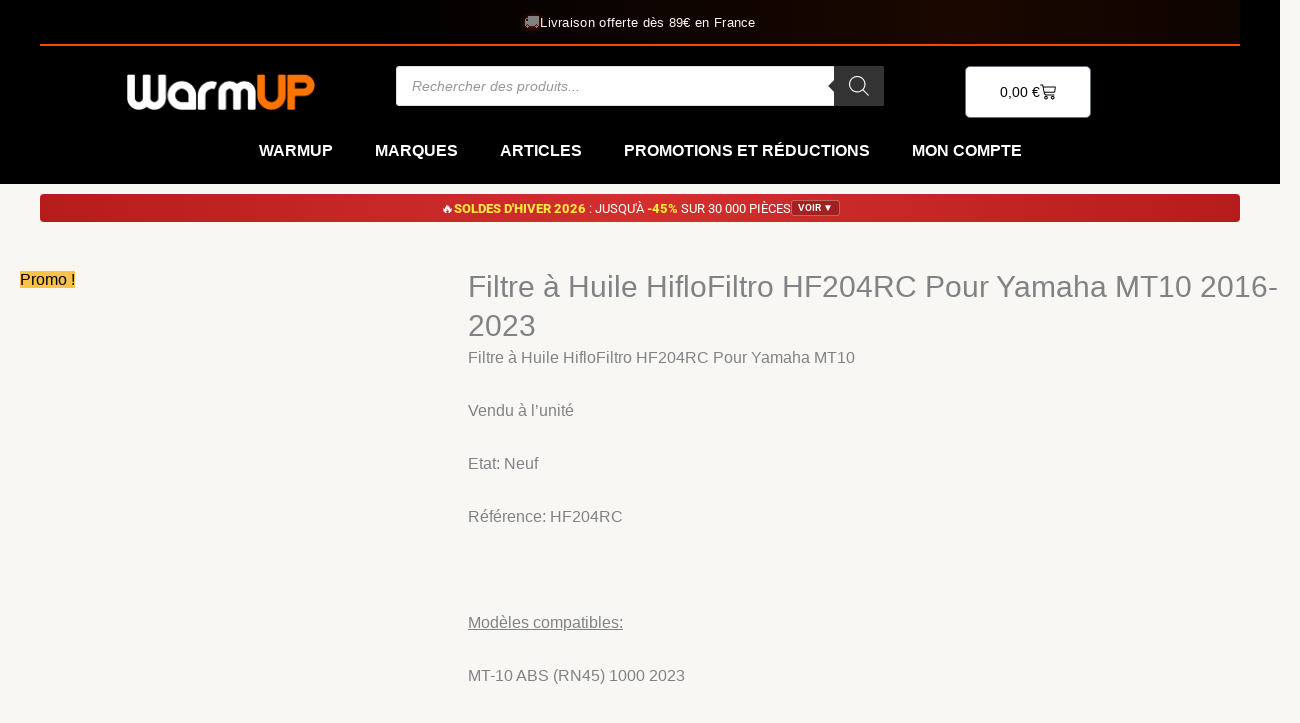

--- FILE ---
content_type: text/html; charset=UTF-8
request_url: https://warmup-racing.fr/produit/filtre-a-huile-hiflofiltro-hf204rc-pour-yamaha-mt10/
body_size: 61090
content:
<!DOCTYPE html><html lang="fr-FR" prefix="og: https://ogp.me/ns#"><head><script data-no-optimize="1">var litespeed_docref=sessionStorage.getItem("litespeed_docref");litespeed_docref&&(Object.defineProperty(document,"referrer",{get:function(){return litespeed_docref}}),sessionStorage.removeItem("litespeed_docref"));</script> <meta charset="UTF-8"><meta name="viewport" content="width=device-width, initial-scale=1"><link rel="profile" href="https://gmpg.org/xfn/11"><title>Filtre à Huile HifloFiltro HF204RC Pour Yamaha MT10 2016-2023 - WarmUP Racing</title><meta name="description" content="Filtre à Huile HifloFiltro HF204RC Pour Yamaha MT10 2016-2023 - L&#039;élément indispensable pour une filtration efficace de l&#039;huile moteur. Qualité HifloFiltro au prix WarmUP Racing"/><meta name="robots" content="follow, index, max-snippet:-1, max-video-preview:-1, max-image-preview:large"/><link rel="canonical" href="https://warmup-racing.fr/produit/filtre-a-huile-hiflofiltro-hf204rc-pour-yamaha-mt10/" /><meta property="og:locale" content="fr_FR" /><meta property="og:type" content="product" /><meta property="og:title" content="Filtre à Huile HifloFiltro HF204RC Pour Yamaha MT10 2016-2023 - WarmUP Racing" /><meta property="og:description" content="Filtre à Huile HifloFiltro HF204RC Pour Yamaha MT10 2016-2023 - L&#039;élément indispensable pour une filtration efficace de l&#039;huile moteur. Qualité HifloFiltro au prix WarmUP Racing" /><meta property="og:url" content="https://warmup-racing.fr/produit/filtre-a-huile-hiflofiltro-hf204rc-pour-yamaha-mt10/" /><meta property="og:site_name" content="WarmUP" /><meta property="og:updated_time" content="2026-01-07T14:44:30+01:00" /><meta property="og:image" content="https://warmup-racing.fr/wp-content/uploads/2024/02/HF204RC-Oil-Filter-2015_02_17.jpg" /><meta property="og:image:secure_url" content="https://warmup-racing.fr/wp-content/uploads/2024/02/HF204RC-Oil-Filter-2015_02_17.jpg" /><meta property="og:image:width" content="1200" /><meta property="og:image:height" content="1200" /><meta property="og:image:alt" content="Filtre à Huile HifloFiltro HF204RC Pour Yamaha MT10" /><meta property="og:image:type" content="image/jpeg" /><meta property="product:brand" content="HifloFiltro" /><meta property="product:price:amount" content="6.578" /><meta property="product:price:currency" content="EUR" /><meta property="product:availability" content="instock" /><meta name="twitter:card" content="summary_large_image" /><meta name="twitter:title" content="Filtre à Huile HifloFiltro HF204RC Pour Yamaha MT10 2016-2023 - WarmUP Racing" /><meta name="twitter:description" content="Filtre à Huile HifloFiltro HF204RC Pour Yamaha MT10 2016-2023 - L&#039;élément indispensable pour une filtration efficace de l&#039;huile moteur. Qualité HifloFiltro au prix WarmUP Racing" /><meta name="twitter:image" content="https://warmup-racing.fr/wp-content/uploads/2024/02/HF204RC-Oil-Filter-2015_02_17.jpg" /><meta name="twitter:label1" content="Prix" /><meta name="twitter:data1" content="6,58&nbsp;&euro;" /><meta name="twitter:label2" content="Disponibilité" /><meta name="twitter:data2" content="En stock" /> <script type="application/ld+json" class="rank-math-schema">{"@context":"https://schema.org","@graph":[{"@type":"Organization","@id":"https://warmup-racing.fr/#organization","name":"WarmUP","url":"https://warmup-racing.fr","sameAs":["https://www.facebook.com/profile.php?id=61556484585817","https://www.instagram.com/warmup.racing/"],"logo":{"@type":"ImageObject","@id":"https://warmup-racing.fr/#logo","url":"https://warmup-racing.fr/wp-content/uploads/2020/02/WarmUP-Blanc.png","contentUrl":"https://warmup-racing.fr/wp-content/uploads/2020/02/WarmUP-Blanc.png","caption":"WarmUP","inLanguage":"fr-FR","width":"2560","height":"486"}},{"@type":"WebSite","@id":"https://warmup-racing.fr/#website","url":"https://warmup-racing.fr","name":"WarmUP","publisher":{"@id":"https://warmup-racing.fr/#organization"},"inLanguage":"fr-FR"},{"@type":"ImageObject","@id":"https://warmup-racing.fr/wp-content/uploads/2024/02/HF204RC-Oil-Filter-2015_02_17.jpg","url":"https://warmup-racing.fr/wp-content/uploads/2024/02/HF204RC-Oil-Filter-2015_02_17.jpg","width":"1200","height":"1200","inLanguage":"fr-FR"},{"@type":"BreadcrumbList","@id":"https://warmup-racing.fr/produit/filtre-a-huile-hiflofiltro-hf204rc-pour-yamaha-mt10/#breadcrumb","itemListElement":[{"@type":"ListItem","position":"1","item":{"@id":"https://warmup-racing.fr","name":"Accueil"}},{"@type":"ListItem","position":"2","item":{"@id":"https://warmup-racing.fr/produit/filtre-a-huile-hiflofiltro-hf204rc-pour-yamaha-mt10/","name":"Filtre \u00e0 Huile HifloFiltro HF204RC Pour Yamaha MT10 2016-2023"}}]},{"@type":"ItemPage","@id":"https://warmup-racing.fr/produit/filtre-a-huile-hiflofiltro-hf204rc-pour-yamaha-mt10/#webpage","url":"https://warmup-racing.fr/produit/filtre-a-huile-hiflofiltro-hf204rc-pour-yamaha-mt10/","name":"Filtre \u00e0 Huile HifloFiltro HF204RC Pour Yamaha MT10 2016-2023 - WarmUP Racing","datePublished":"2024-02-20T00:12:36+01:00","dateModified":"2026-01-07T14:44:30+01:00","isPartOf":{"@id":"https://warmup-racing.fr/#website"},"primaryImageOfPage":{"@id":"https://warmup-racing.fr/wp-content/uploads/2024/02/HF204RC-Oil-Filter-2015_02_17.jpg"},"inLanguage":"fr-FR","breadcrumb":{"@id":"https://warmup-racing.fr/produit/filtre-a-huile-hiflofiltro-hf204rc-pour-yamaha-mt10/#breadcrumb"}},{"@type":"Product","brand":{"@type":"Brand","name":"HifloFiltro"},"name":"Filtre \u00e0 Huile HifloFiltro HF204RC Pour Yamaha MT10 2016-2023 - WarmUP Racing","description":"Filtre \u00e0 Huile HifloFiltro HF204RC Pour Yamaha MT10 2016-2023 - WarmUP Racing","sku":"WR-023605","category":"Consommables","mainEntityOfPage":{"@id":"https://warmup-racing.fr/produit/filtre-a-huile-hiflofiltro-hf204rc-pour-yamaha-mt10/#webpage"},"image":[{"@type":"ImageObject","url":"https://warmup-racing.fr/wp-content/uploads/2024/02/HF204RC-Oil-Filter-2015_02_17.jpg","height":"1200","width":"1200"}],"offers":{"@type":"Offer","price":"6.58","priceCurrency":"EUR","priceValidUntil":"2027-12-31","availability":"http://schema.org/InStock","itemCondition":"NewCondition","url":"https://warmup-racing.fr/produit/filtre-a-huile-hiflofiltro-hf204rc-pour-yamaha-mt10/","seller":{"@type":"Organization","@id":"https://warmup-racing.fr/","name":"WarmUP","url":"https://warmup-racing.fr","logo":"https://warmup-racing.fr/wp-content/uploads/2020/02/WarmUP-Blanc.png"},"priceSpecification":{"price":"6.578","priceCurrency":"EUR","valueAddedTaxIncluded":"true"}},"additionalProperty":[{"@type":"PropertyValue","name":"disponibilite","value":"En stock - Exp\u00e9dition sous 24h"}],"@id":"https://warmup-racing.fr/produit/filtre-a-huile-hiflofiltro-hf204rc-pour-yamaha-mt10/#richSnippet"}]}</script> <link rel='dns-prefetch' href='//plausible.io' /><link rel='dns-prefetch' href='//fonts.googleapis.com' /><link rel='dns-prefetch' href='//www.googletagmanager.com' /><link rel="alternate" type="application/rss+xml" title="WarmUP Racing &raquo; Flux" href="https://warmup-racing.fr/feed/" /><link rel="alternate" type="application/rss+xml" title="WarmUP Racing &raquo; Flux des commentaires" href="https://warmup-racing.fr/comments/feed/" /><link rel="alternate" title="oEmbed (JSON)" type="application/json+oembed" href="https://warmup-racing.fr/wp-json/oembed/1.0/embed?url=https%3A%2F%2Fwarmup-racing.fr%2Fproduit%2Ffiltre-a-huile-hiflofiltro-hf204rc-pour-yamaha-mt10%2F" /><link rel="alternate" title="oEmbed (XML)" type="text/xml+oembed" href="https://warmup-racing.fr/wp-json/oembed/1.0/embed?url=https%3A%2F%2Fwarmup-racing.fr%2Fproduit%2Ffiltre-a-huile-hiflofiltro-hf204rc-pour-yamaha-mt10%2F&#038;format=xml" /><style id='wp-img-auto-sizes-contain-inline-css'>img:is([sizes=auto i],[sizes^="auto," i]){contain-intrinsic-size:3000px 1500px}
/*# sourceURL=wp-img-auto-sizes-contain-inline-css */</style><link data-optimized="2" rel="stylesheet" href="https://warmup-racing.fr/wp-content/litespeed/css/6d80021cfae6c04171880111b83d7370.css?ver=74f13" /><style id='astra-theme-css-inline-css'>:root{--ast-post-nav-space:0;--ast-container-default-xlg-padding:6.67em;--ast-container-default-lg-padding:5.67em;--ast-container-default-slg-padding:4.34em;--ast-container-default-md-padding:3.34em;--ast-container-default-sm-padding:6.67em;--ast-container-default-xs-padding:2.4em;--ast-container-default-xxs-padding:1.4em;--ast-code-block-background:#EEEEEE;--ast-comment-inputs-background:#FAFAFA;--ast-normal-container-width:1200px;--ast-narrow-container-width:750px;--ast-blog-title-font-weight:normal;--ast-blog-meta-weight:inherit;--ast-global-color-primary:var(--ast-global-color-5);--ast-global-color-secondary:var(--ast-global-color-4);--ast-global-color-alternate-background:var(--ast-global-color-7);--ast-global-color-subtle-background:var(--ast-global-color-6);--ast-bg-style-guide:var( --ast-global-color-secondary,--ast-global-color-5 );--ast-shadow-style-guide:0px 0px 4px 0 #00000057;--ast-global-dark-bg-style:#fff;--ast-global-dark-lfs:#fbfbfb;--ast-widget-bg-color:#fafafa;--ast-wc-container-head-bg-color:#fbfbfb;--ast-title-layout-bg:#eeeeee;--ast-search-border-color:#e7e7e7;--ast-lifter-hover-bg:#e6e6e6;--ast-gallery-block-color:#000;--srfm-color-input-label:var(--ast-global-color-2);}html{font-size:100%;}a,.page-title{color:var(--ast-global-color-0);}a:hover,a:focus{color:var(--ast-global-color-1);}body,button,input,select,textarea,.ast-button,.ast-custom-button{font-family:'Lato',sans-serif;font-weight:400;font-size:16px;font-size:1rem;line-height:var(--ast-body-line-height,1.6em);}blockquote{color:var(--ast-global-color-3);}h1,h2,h3,h4,h5,h6,.entry-content :where(h1,h2,h3,h4,h5,h6),.entry-content :where(h1,h2,h3,h4,h5,h6) a,.site-title,.site-title a{font-family:'Poppins',sans-serif;font-weight:700;}.site-title{font-size:25px;font-size:1.5625rem;display:none;}header .custom-logo-link img{max-width:150px;width:150px;}.astra-logo-svg{width:150px;}.site-header .site-description{font-size:15px;font-size:0.9375rem;display:none;}.entry-title{font-size:30px;font-size:1.875rem;}.archive .ast-article-post .ast-article-inner,.blog .ast-article-post .ast-article-inner,.archive .ast-article-post .ast-article-inner:hover,.blog .ast-article-post .ast-article-inner:hover{overflow:hidden;}h1,.entry-content :where(h1),.entry-content :where(h1) a{font-size:52px;font-size:3.25rem;font-family:'Poppins',sans-serif;line-height:1.3em;}h2,.entry-content :where(h2),.entry-content :where(h2) a{font-size:34px;font-size:2.125rem;font-family:'Poppins',sans-serif;line-height:1.3em;}h3,.entry-content :where(h3),.entry-content :where(h3) a{font-size:24px;font-size:1.5rem;font-family:'Poppins',sans-serif;line-height:1.5em;}h4,.entry-content :where(h4),.entry-content :where(h4) a{font-size:20px;font-size:1.25rem;line-height:1.2em;font-family:'Poppins',sans-serif;}h5,.entry-content :where(h5),.entry-content :where(h5) a{font-size:17px;font-size:1.0625rem;line-height:1.2em;font-family:'Poppins',sans-serif;}h6,.entry-content :where(h6),.entry-content :where(h6) a{font-size:15px;font-size:0.9375rem;line-height:1.25em;font-family:'Poppins',sans-serif;}::selection{background-color:var(--ast-global-color-0);color:#000000;}body,h1,h2,h3,h4,h5,h6,.entry-title a,.entry-content :where(h1,h2,h3,h4,h5,h6),.entry-content :where(h1,h2,h3,h4,h5,h6) a{color:var(--ast-global-color-3);}.tagcloud a:hover,.tagcloud a:focus,.tagcloud a.current-item{color:#000000;border-color:var(--ast-global-color-0);background-color:var(--ast-global-color-0);}input:focus,input[type="text"]:focus,input[type="email"]:focus,input[type="url"]:focus,input[type="password"]:focus,input[type="reset"]:focus,input[type="search"]:focus,textarea:focus{border-color:var(--ast-global-color-0);}input[type="radio"]:checked,input[type=reset],input[type="checkbox"]:checked,input[type="checkbox"]:hover:checked,input[type="checkbox"]:focus:checked,input[type=range]::-webkit-slider-thumb{border-color:var(--ast-global-color-0);background-color:var(--ast-global-color-0);box-shadow:none;}.site-footer a:hover + .post-count,.site-footer a:focus + .post-count{background:var(--ast-global-color-0);border-color:var(--ast-global-color-0);}.single .nav-links .nav-previous,.single .nav-links .nav-next{color:var(--ast-global-color-0);}.entry-meta,.entry-meta *{line-height:1.45;color:var(--ast-global-color-0);}.entry-meta a:not(.ast-button):hover,.entry-meta a:not(.ast-button):hover *,.entry-meta a:not(.ast-button):focus,.entry-meta a:not(.ast-button):focus *,.page-links > .page-link,.page-links .page-link:hover,.post-navigation a:hover{color:var(--ast-global-color-1);}#cat option,.secondary .calendar_wrap thead a,.secondary .calendar_wrap thead a:visited{color:var(--ast-global-color-0);}.secondary .calendar_wrap #today,.ast-progress-val span{background:var(--ast-global-color-0);}.secondary a:hover + .post-count,.secondary a:focus + .post-count{background:var(--ast-global-color-0);border-color:var(--ast-global-color-0);}.calendar_wrap #today > a{color:#000000;}.page-links .page-link,.single .post-navigation a{color:var(--ast-global-color-0);}.ast-search-menu-icon .search-form button.search-submit{padding:0 4px;}.ast-search-menu-icon form.search-form{padding-right:0;}.ast-search-menu-icon.slide-search input.search-field{width:0;}.ast-header-search .ast-search-menu-icon.ast-dropdown-active .search-form,.ast-header-search .ast-search-menu-icon.ast-dropdown-active .search-field:focus{transition:all 0.2s;}.search-form input.search-field:focus{outline:none;}.wp-block-latest-posts > li > a{color:var(--ast-global-color-2);}.widget-title,.widget .wp-block-heading{font-size:22px;font-size:1.375rem;color:var(--ast-global-color-3);}.ast-search-menu-icon.slide-search a:focus-visible:focus-visible,.astra-search-icon:focus-visible,#close:focus-visible,a:focus-visible,.ast-menu-toggle:focus-visible,.site .skip-link:focus-visible,.wp-block-loginout input:focus-visible,.wp-block-search.wp-block-search__button-inside .wp-block-search__inside-wrapper,.ast-header-navigation-arrow:focus-visible,.woocommerce .wc-proceed-to-checkout > .checkout-button:focus-visible,.woocommerce .woocommerce-MyAccount-navigation ul li a:focus-visible,.ast-orders-table__row .ast-orders-table__cell:focus-visible,.woocommerce .woocommerce-order-details .order-again > .button:focus-visible,.woocommerce .woocommerce-message a.button.wc-forward:focus-visible,.woocommerce #minus_qty:focus-visible,.woocommerce #plus_qty:focus-visible,a#ast-apply-coupon:focus-visible,.woocommerce .woocommerce-info a:focus-visible,.woocommerce .astra-shop-summary-wrap a:focus-visible,.woocommerce a.wc-forward:focus-visible,#ast-apply-coupon:focus-visible,.woocommerce-js .woocommerce-mini-cart-item a.remove:focus-visible,#close:focus-visible,.button.search-submit:focus-visible,#search_submit:focus,.normal-search:focus-visible,.ast-header-account-wrap:focus-visible,.woocommerce .ast-on-card-button.ast-quick-view-trigger:focus,.astra-cart-drawer-close:focus,.ast-single-variation:focus,.ast-woocommerce-product-gallery__image:focus,.ast-button:focus,.woocommerce-product-gallery--with-images [data-controls="prev"]:focus-visible,.woocommerce-product-gallery--with-images [data-controls="next"]:focus-visible,.ast-builder-button-wrap:has(.ast-custom-button-link:focus),.ast-builder-button-wrap .ast-custom-button-link:focus{outline-style:dotted;outline-color:inherit;outline-width:thin;}input:focus,input[type="text"]:focus,input[type="email"]:focus,input[type="url"]:focus,input[type="password"]:focus,input[type="reset"]:focus,input[type="search"]:focus,input[type="number"]:focus,textarea:focus,.wp-block-search__input:focus,[data-section="section-header-mobile-trigger"] .ast-button-wrap .ast-mobile-menu-trigger-minimal:focus,.ast-mobile-popup-drawer.active .menu-toggle-close:focus,.woocommerce-ordering select.orderby:focus,#ast-scroll-top:focus,#coupon_code:focus,.woocommerce-page #comment:focus,.woocommerce #reviews #respond input#submit:focus,.woocommerce a.add_to_cart_button:focus,.woocommerce .button.single_add_to_cart_button:focus,.woocommerce .woocommerce-cart-form button:focus,.woocommerce .woocommerce-cart-form__cart-item .quantity .qty:focus,.woocommerce .woocommerce-billing-fields .woocommerce-billing-fields__field-wrapper .woocommerce-input-wrapper > .input-text:focus,.woocommerce #order_comments:focus,.woocommerce #place_order:focus,.woocommerce .woocommerce-address-fields .woocommerce-address-fields__field-wrapper .woocommerce-input-wrapper > .input-text:focus,.woocommerce .woocommerce-MyAccount-content form button:focus,.woocommerce .woocommerce-MyAccount-content .woocommerce-EditAccountForm .woocommerce-form-row .woocommerce-Input.input-text:focus,.woocommerce .ast-woocommerce-container .woocommerce-pagination ul.page-numbers li a:focus,body #content .woocommerce form .form-row .select2-container--default .select2-selection--single:focus,#ast-coupon-code:focus,.woocommerce.woocommerce-js .quantity input[type=number]:focus,.woocommerce-js .woocommerce-mini-cart-item .quantity input[type=number]:focus,.woocommerce p#ast-coupon-trigger:focus{border-style:dotted;border-color:inherit;border-width:thin;}input{outline:none;}.woocommerce-js input[type=text]:focus,.woocommerce-js input[type=email]:focus,.woocommerce-js textarea:focus,input[type=number]:focus,.comments-area textarea#comment:focus,.comments-area textarea#comment:active,.comments-area .ast-comment-formwrap input[type="text"]:focus,.comments-area .ast-comment-formwrap input[type="text"]:active{outline-style:unset;outline-color:inherit;outline-width:thin;}.site-logo-img img{ transition:all 0.2s linear;}body .ast-oembed-container *{position:absolute;top:0;width:100%;height:100%;left:0;}body .wp-block-embed-pocket-casts .ast-oembed-container *{position:unset;}.ast-single-post-featured-section + article {margin-top: 2em;}.site-content .ast-single-post-featured-section img {width: 100%;overflow: hidden;object-fit: cover;}.site > .ast-single-related-posts-container {margin-top: 0;}@media (min-width: 922px) {.ast-desktop .ast-container--narrow {max-width: var(--ast-narrow-container-width);margin: 0 auto;}}.ast-page-builder-template .hentry {margin: 0;}.ast-page-builder-template .site-content > .ast-container {max-width: 100%;padding: 0;}.ast-page-builder-template .site .site-content #primary {padding: 0;margin: 0;}.ast-page-builder-template .no-results {text-align: center;margin: 4em auto;}.ast-page-builder-template .ast-pagination {padding: 2em;}.ast-page-builder-template .entry-header.ast-no-title.ast-no-thumbnail {margin-top: 0;}.ast-page-builder-template .entry-header.ast-header-without-markup {margin-top: 0;margin-bottom: 0;}.ast-page-builder-template .entry-header.ast-no-title.ast-no-meta {margin-bottom: 0;}.ast-page-builder-template.single .post-navigation {padding-bottom: 2em;}.ast-page-builder-template.single-post .site-content > .ast-container {max-width: 100%;}.ast-page-builder-template .entry-header {margin-top: 4em;margin-left: auto;margin-right: auto;padding-left: 20px;padding-right: 20px;}.single.ast-page-builder-template .entry-header {padding-left: 20px;padding-right: 20px;}.ast-page-builder-template .ast-archive-description {margin: 4em auto 0;padding-left: 20px;padding-right: 20px;}.ast-page-builder-template.ast-no-sidebar .entry-content .alignwide {margin-left: 0;margin-right: 0;}@media (max-width:921.9px){#ast-desktop-header{display:none;}}@media (min-width:922px){#ast-mobile-header{display:none;}}.ast-site-header-cart .cart-container,.ast-edd-site-header-cart .ast-edd-cart-container {transition: all 0.2s linear;}.ast-site-header-cart .ast-woo-header-cart-info-wrap,.ast-edd-site-header-cart .ast-edd-header-cart-info-wrap {padding: 0 6px 0 2px;font-weight: 600;line-height: 2.7;display: inline-block;}.ast-site-header-cart i.astra-icon {font-size: 20px;font-size: 1.3em;font-style: normal;font-weight: normal;position: relative;padding: 0 2px;}.ast-site-header-cart i.astra-icon.no-cart-total:after,.ast-header-break-point.ast-header-custom-item-outside .ast-edd-header-cart-info-wrap,.ast-header-break-point.ast-header-custom-item-outside .ast-woo-header-cart-info-wrap {display: none;}.ast-site-header-cart.ast-menu-cart-fill i.astra-icon,.ast-edd-site-header-cart.ast-edd-menu-cart-fill span.astra-icon {font-size: 1.1em;}.astra-cart-drawer {position: fixed;display: block;visibility: hidden;overflow: auto;-webkit-overflow-scrolling: touch;z-index: 10000;background-color: var(--ast-global-color-primary,var(--ast-global-color-5));transform: translate3d(0,0,0);opacity: 0;will-change: transform;transition: 0.25s ease;}.woocommerce-mini-cart {position: relative;}.woocommerce-mini-cart::before {content: "";transition: .3s;}.woocommerce-mini-cart.ajax-mini-cart-qty-loading::before {position: absolute;top: 0;left: 0;right: 0;width: 100%;height: 100%;z-index: 5;background-color: var(--ast-global-color-primary,var(--ast-global-color-5));opacity: .5;}.astra-cart-drawer {width: 460px;height: 100%;left: 100%;top: 0px;opacity: 1;transform: translate3d(0%,0,0);}.astra-cart-drawer .astra-cart-drawer-header {position: absolute;width: 100%;text-align: left;text-transform: inherit;font-weight: 500;border-bottom: 1px solid var(--ast-border-color);padding: 1.34em;line-height: 1;z-index: 1;max-height: 3.5em;}.astra-cart-drawer .astra-cart-drawer-header .astra-cart-drawer-title {color: var(--ast-global-color-2);}.astra-cart-drawer .astra-cart-drawer-close .ast-close-svg {width: 22px;height: 22px;}.astra-cart-drawer .astra-cart-drawer-content,.astra-cart-drawer .astra-cart-drawer-content .widget_shopping_cart,.astra-cart-drawer .astra-cart-drawer-content .widget_shopping_cart_content {height: 100%;}.astra-cart-drawer .astra-cart-drawer-content {padding-top: 3.5em;}.astra-cart-drawer .ast-mini-cart-price-wrap .multiply-symbol{padding: 0 0.5em;}.astra-cart-drawer .astra-cart-drawer-content .woocommerce-mini-cart-item .ast-mini-cart-price-wrap {float: right;margin-top: 0.5em;max-width: 50%;}.astra-cart-drawer .astra-cart-drawer-content .woocommerce-mini-cart-item .variation {margin-top: 0.5em;margin-bottom: 0.5em;}.astra-cart-drawer .astra-cart-drawer-content .woocommerce-mini-cart-item .variation dt {font-weight: 500;}.astra-cart-drawer .astra-cart-drawer-content .widget_shopping_cart_content {display: flex;flex-direction: column;overflow: hidden;}.astra-cart-drawer .astra-cart-drawer-content .widget_shopping_cart_content ul li {min-height: 60px;}.woocommerce-js .astra-cart-drawer .astra-cart-drawer-content .woocommerce-mini-cart__total {display: flex;justify-content: space-between;padding: 0.7em 1.34em;margin-bottom: 0;}.woocommerce-js .astra-cart-drawer .astra-cart-drawer-content .woocommerce-mini-cart__total strong,.woocommerce-js .astra-cart-drawer .astra-cart-drawer-content .woocommerce-mini-cart__total .amount {width: 50%;}.astra-cart-drawer .astra-cart-drawer-content .woocommerce-mini-cart {padding: 1.3em;flex: 1;overflow: auto;}.astra-cart-drawer .astra-cart-drawer-content .woocommerce-mini-cart a.remove {width: 20px;height: 20px;line-height: 16px;}.astra-cart-drawer .astra-cart-drawer-content .woocommerce-mini-cart__total {padding: 1em 1.5em;margin: 0;text-align: center;}.astra-cart-drawer .astra-cart-drawer-content .woocommerce-mini-cart__buttons {padding: 1.34em;text-align: center;margin-bottom: 0;}.astra-cart-drawer .astra-cart-drawer-content .woocommerce-mini-cart__buttons .button.checkout {margin-right: 0;}.astra-cart-drawer .astra-cart-drawer-content .woocommerce-mini-cart__buttons a{width: 100%;}.woocommerce-js .astra-cart-drawer .astra-cart-drawer-content .woocommerce-mini-cart__buttons a:nth-last-child(1) {margin-bottom: 0;}.astra-cart-drawer .astra-cart-drawer-content .edd-cart-item {padding: .5em 2.6em .5em 1.5em;}.astra-cart-drawer .astra-cart-drawer-content .edd-cart-item .edd-remove-from-cart::after {width: 20px;height: 20px;line-height: 16px;}.astra-cart-drawer .astra-cart-drawer-content .edd-cart-number-of-items {padding: 1em 1.5em 1em 1.5em;margin-bottom: 0;text-align: center;}.astra-cart-drawer .astra-cart-drawer-content .edd_total {padding: .5em 1.5em;margin: 0;text-align: center;}.astra-cart-drawer .astra-cart-drawer-content .cart_item.edd_checkout {padding: 1em 1.5em 0;text-align: center;margin-top: 0;}.astra-cart-drawer .widget_shopping_cart_content > .woocommerce-mini-cart__empty-message {display: none;}.astra-cart-drawer .woocommerce-mini-cart__empty-message,.astra-cart-drawer .cart_item.empty {text-align: center;margin-top: 10px;}body.admin-bar .astra-cart-drawer {padding-top: 32px;}@media (max-width: 782px) {body.admin-bar .astra-cart-drawer {padding-top: 46px;}}.ast-mobile-cart-active body.ast-hfb-header {overflow: hidden;}.ast-mobile-cart-active .astra-mobile-cart-overlay {opacity: 1;cursor: pointer;visibility: visible;z-index: 999;}.ast-mini-cart-empty-wrap {display: flex;flex-wrap: wrap;height: 100%;align-items: flex-end;}.ast-mini-cart-empty-wrap > * {width: 100%;}.astra-cart-drawer-content .ast-mini-cart-empty {height: 100%;display: flex;flex-direction: column;justify-content: space-between;text-align: center;}.astra-cart-drawer-content .ast-mini-cart-empty .ast-mini-cart-message {display: flex;align-items: center;justify-content: center;height: 100%;padding: 1.34em;}@media (min-width: 546px) {.astra-cart-drawer .astra-cart-drawer-content.ast-large-view .woocommerce-mini-cart__buttons {display: flex;}.woocommerce-js .astra-cart-drawer .astra-cart-drawer-content.ast-large-view .woocommerce-mini-cart__buttons a,.woocommerce-js .astra-cart-drawer .astra-cart-drawer-content.ast-large-view .woocommerce-mini-cart__buttons a.checkout {margin-top: 0;margin-bottom: 0;}}.ast-site-header-cart .cart-container:focus-visible {display: inline-block;}.ast-site-header-cart i.astra-icon:after {content: attr(data-cart-total);position: absolute;font-family: 'Lato',sans-serif;font-style: normal;top: -10px;right: -12px;font-weight: bold;box-shadow: 1px 1px 3px 0px rgba(0,0,0,0.3);font-size: 11px;padding-left: 0px;padding-right: 1px;line-height: 17px;letter-spacing: -.5px;height: 18px;min-width: 18px;border-radius: 99px;text-align: center;z-index: 3;}li.woocommerce-custom-menu-item .ast-site-header-cart i.astra-icon:after,li.edd-custom-menu-item .ast-edd-site-header-cart span.astra-icon:after {padding-left: 2px;}.astra-cart-drawer .astra-cart-drawer-close {position: absolute;top: 0.5em;right: 0;border: none;margin: 0;padding: .6em 1em .4em;color: var(--ast-global-color-2);background-color: transparent;}.astra-mobile-cart-overlay {background-color: rgba(0,0,0,0.4);position: fixed;top: 0;right: 0;bottom: 0;left: 0;visibility: hidden;opacity: 0;transition: opacity 0.2s ease-in-out;}.astra-cart-drawer .astra-cart-drawer-content .edd-cart-item .edd-remove-from-cart {right: 1.2em;}.ast-header-break-point.ast-woocommerce-cart-menu.ast-hfb-header .ast-cart-menu-wrap,.ast-header-break-point.ast-hfb-header .ast-cart-menu-wrap,.ast-header-break-point .ast-edd-site-header-cart-wrap .ast-edd-cart-menu-wrap {width: auto;height: 2em;font-size: 1.4em;line-height: 2;vertical-align: middle;text-align: right;}.woocommerce-js .astra-cart-drawer .astra-cart-drawer-content .woocommerce-mini-cart__buttons .button:not(.checkout):not(.ast-continue-shopping) {margin-right: 10px;}.woocommerce-js .astra-cart-drawer .astra-cart-drawer-content .woocommerce-mini-cart__buttons .button:not(.checkout):not(.ast-continue-shopping),.ast-site-header-cart .widget_shopping_cart .buttons .button:not(.checkout),.ast-site-header-cart .ast-site-header-cart-data .ast-mini-cart-empty .woocommerce-mini-cart__buttons a.button {background-color: transparent;border-style: solid;border-width: 1px;border-color: var(--ast-global-color-1);color: var(--ast-global-color-1);}.woocommerce-js .astra-cart-drawer .astra-cart-drawer-content .woocommerce-mini-cart__buttons .button:not(.checkout):not(.ast-continue-shopping):hover,.ast-site-header-cart .widget_shopping_cart .buttons .button:not(.checkout):hover {border-color: var(--ast-global-color-0);color: var(--ast-global-color-0);}.woocommerce-js .astra-cart-drawer .astra-cart-drawer-content .woocommerce-mini-cart__buttons a.checkout {margin-left: 0;margin-top: 10px;border-style: solid;border-width: 2px;border-color: var(--ast-global-color-1);}.woocommerce-js .astra-cart-drawer .astra-cart-drawer-content .woocommerce-mini-cart__buttons a.checkout:hover {border-color: var(--ast-global-color-0);}.woocommerce-js .astra-cart-drawer .astra-cart-drawer-content .woocommerce-mini-cart__total strong{padding-right: .5em;text-align: left;font-weight: 500;}.woocommerce-js .astra-cart-drawer .astra-cart-drawer-content .woocommerce-mini-cart__total .amount{text-align: right;}.astra-cart-drawer.active {transform: translate3d(-100%,0,0);visibility: visible;}.ast-site-header-cart.ast-menu-cart-outline .ast-cart-menu-wrap,.ast-site-header-cart.ast-menu-cart-fill .ast-cart-menu-wrap,.ast-edd-site-header-cart.ast-edd-menu-cart-outline .ast-edd-cart-menu-wrap,.ast-edd-site-header-cart.ast-edd-menu-cart-fill .ast-edd-cart-menu-wrap {line-height: 1.8;}@media (max-width:921px){.astra-cart-drawer.active{width:80%;}}@media (max-width:544px){.astra-cart-drawer.active{width:100%;}}@media( max-width: 420px ) {.single .nav-links .nav-previous,.single .nav-links .nav-next {width: 100%;text-align: center;}}.wp-block-buttons.aligncenter{justify-content:center;}.wp-block-buttons .wp-block-button.is-style-outline .wp-block-button__link.wp-element-button,.ast-outline-button,.wp-block-uagb-buttons-child .uagb-buttons-repeater.ast-outline-button{border-color:var(--ast-global-color-1);border-top-width:2px;border-right-width:2px;border-bottom-width:2px;border-left-width:2px;font-family:inherit;font-weight:600;font-size:14px;font-size:0.875rem;line-height:1em;border-top-left-radius:5px;border-top-right-radius:5px;border-bottom-right-radius:5px;border-bottom-left-radius:5px;}.wp-block-button.is-style-outline .wp-block-button__link:hover,.wp-block-buttons .wp-block-button.is-style-outline .wp-block-button__link:focus,.wp-block-buttons .wp-block-button.is-style-outline > .wp-block-button__link:not(.has-text-color):hover,.wp-block-buttons .wp-block-button.wp-block-button__link.is-style-outline:not(.has-text-color):hover,.ast-outline-button:hover,.ast-outline-button:focus,.wp-block-uagb-buttons-child .uagb-buttons-repeater.ast-outline-button:hover,.wp-block-uagb-buttons-child .uagb-buttons-repeater.ast-outline-button:focus{background-color:var(--ast-global-color-0);}.wp-block-button .wp-block-button__link.wp-element-button.is-style-outline:not(.has-background),.wp-block-button.is-style-outline>.wp-block-button__link.wp-element-button:not(.has-background),.ast-outline-button{background-color:var(--ast-global-color-1);}.entry-content[data-ast-blocks-layout] > figure{margin-bottom:1em;}.elementor-widget-container .elementor-loop-container .e-loop-item[data-elementor-type="loop-item"]{width:100%;} .ast-desktop .review-count{margin-left:-40px;margin-right:auto;}@media (max-width:921px){.ast-left-sidebar #content > .ast-container{display:flex;flex-direction:column-reverse;width:100%;}.ast-separate-container .ast-article-post,.ast-separate-container .ast-article-single{padding:1.5em 2.14em;}.ast-author-box img.avatar{margin:20px 0 0 0;}}@media (min-width:922px){.ast-separate-container.ast-right-sidebar #primary,.ast-separate-container.ast-left-sidebar #primary{border:0;}.search-no-results.ast-separate-container #primary{margin-bottom:4em;}}.elementor-widget-button .elementor-button{border-style:solid;text-decoration:none;border-top-width:0;border-right-width:0;border-left-width:0;border-bottom-width:0;}body .elementor-button.elementor-size-sm,body .elementor-button.elementor-size-xs,body .elementor-button.elementor-size-md,body .elementor-button.elementor-size-lg,body .elementor-button.elementor-size-xl,body .elementor-button{border-top-left-radius:5px;border-top-right-radius:5px;border-bottom-right-radius:5px;border-bottom-left-radius:5px;padding-top:17px;padding-right:34px;padding-bottom:17px;padding-left:34px;}.elementor-widget-button .elementor-button{border-color:var(--ast-global-color-1);background-color:var(--ast-global-color-1);}.elementor-widget-button .elementor-button:hover,.elementor-widget-button .elementor-button:focus{color:var(--ast-global-color-5);background-color:var(--ast-global-color-0);border-color:var(--ast-global-color-0);}.wp-block-button .wp-block-button__link ,.elementor-widget-button .elementor-button,.elementor-widget-button .elementor-button:visited{color:var(--ast-global-color-5);}.elementor-widget-button .elementor-button{font-weight:600;font-size:14px;font-size:0.875rem;line-height:1em;text-transform:uppercase;}body .elementor-button.elementor-size-sm,body .elementor-button.elementor-size-xs,body .elementor-button.elementor-size-md,body .elementor-button.elementor-size-lg,body .elementor-button.elementor-size-xl,body .elementor-button{font-size:14px;font-size:0.875rem;}.wp-block-button .wp-block-button__link:hover,.wp-block-button .wp-block-button__link:focus{color:var(--ast-global-color-5);background-color:var(--ast-global-color-0);border-color:var(--ast-global-color-0);}.elementor-widget-heading h1.elementor-heading-title{line-height:1.3em;}.elementor-widget-heading h2.elementor-heading-title{line-height:1.3em;}.elementor-widget-heading h3.elementor-heading-title{line-height:1.5em;}.elementor-widget-heading h4.elementor-heading-title{line-height:1.2em;}.elementor-widget-heading h5.elementor-heading-title{line-height:1.2em;}.elementor-widget-heading h6.elementor-heading-title{line-height:1.25em;}.wp-block-button .wp-block-button__link,.wp-block-search .wp-block-search__button,body .wp-block-file .wp-block-file__button{border-color:var(--ast-global-color-1);background-color:var(--ast-global-color-1);color:var(--ast-global-color-5);font-family:inherit;font-weight:600;line-height:1em;text-transform:uppercase;font-size:14px;font-size:0.875rem;border-top-left-radius:5px;border-top-right-radius:5px;border-bottom-right-radius:5px;border-bottom-left-radius:5px;padding-top:17px;padding-right:34px;padding-bottom:17px;padding-left:34px;}.menu-toggle,button,.ast-button,.ast-custom-button,.button,input#submit,input[type="button"],input[type="submit"],input[type="reset"],form[CLASS*="wp-block-search__"].wp-block-search .wp-block-search__inside-wrapper .wp-block-search__button,body .wp-block-file .wp-block-file__button,.woocommerce-js a.button,.woocommerce button.button,.woocommerce .woocommerce-message a.button,.woocommerce #respond input#submit.alt,.woocommerce input.button.alt,.woocommerce input.button,.woocommerce input.button:disabled,.woocommerce input.button:disabled[disabled],.woocommerce input.button:disabled:hover,.woocommerce input.button:disabled[disabled]:hover,.woocommerce #respond input#submit,.woocommerce button.button.alt.disabled,.wc-block-grid__products .wc-block-grid__product .wp-block-button__link,.wc-block-grid__product-onsale,[CLASS*="wc-block"] button,.woocommerce-js .astra-cart-drawer .astra-cart-drawer-content .woocommerce-mini-cart__buttons .button:not(.checkout):not(.ast-continue-shopping),.woocommerce-js .astra-cart-drawer .astra-cart-drawer-content .woocommerce-mini-cart__buttons a.checkout,.woocommerce button.button.alt.disabled.wc-variation-selection-needed,[CLASS*="wc-block"] .wc-block-components-button{border-style:solid;border-top-width:0;border-right-width:0;border-left-width:0;border-bottom-width:0;color:var(--ast-global-color-5);border-color:var(--ast-global-color-1);background-color:var(--ast-global-color-1);padding-top:17px;padding-right:34px;padding-bottom:17px;padding-left:34px;font-family:inherit;font-weight:600;font-size:14px;font-size:0.875rem;line-height:1em;text-transform:uppercase;border-top-left-radius:5px;border-top-right-radius:5px;border-bottom-right-radius:5px;border-bottom-left-radius:5px;}button:focus,.menu-toggle:hover,button:hover,.ast-button:hover,.ast-custom-button:hover .button:hover,.ast-custom-button:hover ,input[type=reset]:hover,input[type=reset]:focus,input#submit:hover,input#submit:focus,input[type="button"]:hover,input[type="button"]:focus,input[type="submit"]:hover,input[type="submit"]:focus,form[CLASS*="wp-block-search__"].wp-block-search .wp-block-search__inside-wrapper .wp-block-search__button:hover,form[CLASS*="wp-block-search__"].wp-block-search .wp-block-search__inside-wrapper .wp-block-search__button:focus,body .wp-block-file .wp-block-file__button:hover,body .wp-block-file .wp-block-file__button:focus,.woocommerce-js a.button:hover,.woocommerce button.button:hover,.woocommerce .woocommerce-message a.button:hover,.woocommerce #respond input#submit:hover,.woocommerce #respond input#submit.alt:hover,.woocommerce input.button.alt:hover,.woocommerce input.button:hover,.woocommerce button.button.alt.disabled:hover,.wc-block-grid__products .wc-block-grid__product .wp-block-button__link:hover,[CLASS*="wc-block"] button:hover,.woocommerce-js .astra-cart-drawer .astra-cart-drawer-content .woocommerce-mini-cart__buttons .button:not(.checkout):not(.ast-continue-shopping):hover,.woocommerce-js .astra-cart-drawer .astra-cart-drawer-content .woocommerce-mini-cart__buttons a.checkout:hover,.woocommerce button.button.alt.disabled.wc-variation-selection-needed:hover,[CLASS*="wc-block"] .wc-block-components-button:hover,[CLASS*="wc-block"] .wc-block-components-button:focus{color:var(--ast-global-color-5);background-color:var(--ast-global-color-0);border-color:var(--ast-global-color-0);}@media (max-width:921px){.ast-mobile-header-stack .main-header-bar .ast-search-menu-icon{display:inline-block;}.ast-header-break-point.ast-header-custom-item-outside .ast-mobile-header-stack .main-header-bar .ast-search-icon{margin:0;}.ast-comment-avatar-wrap img{max-width:2.5em;}.ast-comment-meta{padding:0 1.8888em 1.3333em;}.ast-separate-container .ast-comment-list li.depth-1{padding:1.5em 2.14em;}.ast-separate-container .comment-respond{padding:2em 2.14em;}}@media (min-width:544px){.ast-container{max-width:100%;}}@media (max-width:544px){.ast-separate-container .ast-article-post,.ast-separate-container .ast-article-single,.ast-separate-container .comments-title,.ast-separate-container .ast-archive-description{padding:1.5em 1em;}.ast-separate-container #content .ast-container{padding-left:0.54em;padding-right:0.54em;}.ast-separate-container .ast-comment-list .bypostauthor{padding:.5em;}.ast-search-menu-icon.ast-dropdown-active .search-field{width:170px;}} #ast-mobile-header .ast-site-header-cart-li a{pointer-events:none;}body,.ast-separate-container{background-color:var(--ast-global-color-4);background-image:none;}@media (max-width:921px){.site-title{display:none;}.site-header .site-description{display:none;}h1,.entry-content :where(h1),.entry-content :where(h1) a{font-size:30px;}h2,.entry-content :where(h2),.entry-content :where(h2) a{font-size:25px;}h3,.entry-content :where(h3),.entry-content :where(h3) a{font-size:20px;}.astra-logo-svg{width:120px;}header .custom-logo-link img,.ast-header-break-point .site-logo-img .custom-mobile-logo-link img{max-width:120px;width:120px;}}@media (max-width:544px){.site-title{display:none;}.site-header .site-description{display:none;}h1,.entry-content :where(h1),.entry-content :where(h1) a{font-size:30px;}h2,.entry-content :where(h2),.entry-content :where(h2) a{font-size:20px;}h3,.entry-content :where(h3),.entry-content :where(h3) a{font-size:20px;}h4,.entry-content :where(h4),.entry-content :where(h4) a{font-size:17px;font-size:1.0625rem;}h5,.entry-content :where(h5),.entry-content :where(h5) a{font-size:16px;font-size:1rem;}header .custom-logo-link img,.ast-header-break-point .site-branding img,.ast-header-break-point .custom-logo-link img{max-width:100px;width:100px;}.astra-logo-svg{width:100px;}.astra-logo-svg:not(.sticky-custom-logo .astra-logo-svg,.transparent-custom-logo .astra-logo-svg,.advanced-header-logo .astra-logo-svg){height:47px;}.ast-header-break-point .site-logo-img .custom-mobile-logo-link img{max-width:100px;}}@media (max-width:921px){html{font-size:91.2%;}}@media (max-width:544px){html{font-size:91.2%;}}@media (min-width:922px){.ast-container{max-width:1240px;}}@media (min-width:922px){.site-content .ast-container{display:flex;}}@media (max-width:921px){.site-content .ast-container{flex-direction:column;}}@media (min-width:922px){.main-header-menu .sub-menu .menu-item.ast-left-align-sub-menu:hover > .sub-menu,.main-header-menu .sub-menu .menu-item.ast-left-align-sub-menu.focus > .sub-menu{margin-left:-2px;}}.site .comments-area{padding-bottom:3em;}.wp-block-file {display: flex;align-items: center;flex-wrap: wrap;justify-content: space-between;}.wp-block-pullquote {border: none;}.wp-block-pullquote blockquote::before {content: "\201D";font-family: "Helvetica",sans-serif;display: flex;transform: rotate( 180deg );font-size: 6rem;font-style: normal;line-height: 1;font-weight: bold;align-items: center;justify-content: center;}.has-text-align-right > blockquote::before {justify-content: flex-start;}.has-text-align-left > blockquote::before {justify-content: flex-end;}figure.wp-block-pullquote.is-style-solid-color blockquote {max-width: 100%;text-align: inherit;}:root {--wp--custom--ast-default-block-top-padding: 3em;--wp--custom--ast-default-block-right-padding: 3em;--wp--custom--ast-default-block-bottom-padding: 3em;--wp--custom--ast-default-block-left-padding: 3em;--wp--custom--ast-container-width: 1200px;--wp--custom--ast-content-width-size: 1200px;--wp--custom--ast-wide-width-size: calc(1200px + var(--wp--custom--ast-default-block-left-padding) + var(--wp--custom--ast-default-block-right-padding));}.ast-narrow-container {--wp--custom--ast-content-width-size: 750px;--wp--custom--ast-wide-width-size: 750px;}@media(max-width: 921px) {:root {--wp--custom--ast-default-block-top-padding: 3em;--wp--custom--ast-default-block-right-padding: 2em;--wp--custom--ast-default-block-bottom-padding: 3em;--wp--custom--ast-default-block-left-padding: 2em;}}@media(max-width: 544px) {:root {--wp--custom--ast-default-block-top-padding: 3em;--wp--custom--ast-default-block-right-padding: 1.5em;--wp--custom--ast-default-block-bottom-padding: 3em;--wp--custom--ast-default-block-left-padding: 1.5em;}}.entry-content > .wp-block-group,.entry-content > .wp-block-cover,.entry-content > .wp-block-columns {padding-top: var(--wp--custom--ast-default-block-top-padding);padding-right: var(--wp--custom--ast-default-block-right-padding);padding-bottom: var(--wp--custom--ast-default-block-bottom-padding);padding-left: var(--wp--custom--ast-default-block-left-padding);}.ast-plain-container.ast-no-sidebar .entry-content > .alignfull,.ast-page-builder-template .ast-no-sidebar .entry-content > .alignfull {margin-left: calc( -50vw + 50%);margin-right: calc( -50vw + 50%);max-width: 100vw;width: 100vw;}.ast-plain-container.ast-no-sidebar .entry-content .alignfull .alignfull,.ast-page-builder-template.ast-no-sidebar .entry-content .alignfull .alignfull,.ast-plain-container.ast-no-sidebar .entry-content .alignfull .alignwide,.ast-page-builder-template.ast-no-sidebar .entry-content .alignfull .alignwide,.ast-plain-container.ast-no-sidebar .entry-content .alignwide .alignfull,.ast-page-builder-template.ast-no-sidebar .entry-content .alignwide .alignfull,.ast-plain-container.ast-no-sidebar .entry-content .alignwide .alignwide,.ast-page-builder-template.ast-no-sidebar .entry-content .alignwide .alignwide,.ast-plain-container.ast-no-sidebar .entry-content .wp-block-column .alignfull,.ast-page-builder-template.ast-no-sidebar .entry-content .wp-block-column .alignfull,.ast-plain-container.ast-no-sidebar .entry-content .wp-block-column .alignwide,.ast-page-builder-template.ast-no-sidebar .entry-content .wp-block-column .alignwide {margin-left: auto;margin-right: auto;width: 100%;}[data-ast-blocks-layout] .wp-block-separator:not(.is-style-dots) {height: 0;}[data-ast-blocks-layout] .wp-block-separator {margin: 20px auto;}[data-ast-blocks-layout] .wp-block-separator:not(.is-style-wide):not(.is-style-dots) {max-width: 100px;}[data-ast-blocks-layout] .wp-block-separator.has-background {padding: 0;}.entry-content[data-ast-blocks-layout] > * {max-width: var(--wp--custom--ast-content-width-size);margin-left: auto;margin-right: auto;}.entry-content[data-ast-blocks-layout] > .alignwide {max-width: var(--wp--custom--ast-wide-width-size);}.entry-content[data-ast-blocks-layout] .alignfull {max-width: none;}.entry-content .wp-block-columns {margin-bottom: 0;}blockquote {margin: 1.5em;border-color: rgba(0,0,0,0.05);}.wp-block-quote:not(.has-text-align-right):not(.has-text-align-center) {border-left: 5px solid rgba(0,0,0,0.05);}.has-text-align-right > blockquote,blockquote.has-text-align-right {border-right: 5px solid rgba(0,0,0,0.05);}.has-text-align-left > blockquote,blockquote.has-text-align-left {border-left: 5px solid rgba(0,0,0,0.05);}.wp-block-site-tagline,.wp-block-latest-posts .read-more {margin-top: 15px;}.wp-block-loginout p label {display: block;}.wp-block-loginout p:not(.login-remember):not(.login-submit) input {width: 100%;}.wp-block-loginout input:focus {border-color: transparent;}.wp-block-loginout input:focus {outline: thin dotted;}.entry-content .wp-block-media-text .wp-block-media-text__content {padding: 0 0 0 8%;}.entry-content .wp-block-media-text.has-media-on-the-right .wp-block-media-text__content {padding: 0 8% 0 0;}.entry-content .wp-block-media-text.has-background .wp-block-media-text__content {padding: 8%;}.entry-content .wp-block-cover:not([class*="background-color"]):not(.has-text-color.has-link-color) .wp-block-cover__inner-container,.entry-content .wp-block-cover:not([class*="background-color"]) .wp-block-cover-image-text,.entry-content .wp-block-cover:not([class*="background-color"]) .wp-block-cover-text,.entry-content .wp-block-cover-image:not([class*="background-color"]) .wp-block-cover__inner-container,.entry-content .wp-block-cover-image:not([class*="background-color"]) .wp-block-cover-image-text,.entry-content .wp-block-cover-image:not([class*="background-color"]) .wp-block-cover-text {color: var(--ast-global-color-primary,var(--ast-global-color-5));}.wp-block-loginout .login-remember input {width: 1.1rem;height: 1.1rem;margin: 0 5px 4px 0;vertical-align: middle;}.wp-block-latest-posts > li > *:first-child,.wp-block-latest-posts:not(.is-grid) > li:first-child {margin-top: 0;}.entry-content > .wp-block-buttons,.entry-content > .wp-block-uagb-buttons {margin-bottom: 1.5em;}.wp-block-search__inside-wrapper .wp-block-search__input {padding: 0 10px;color: var(--ast-global-color-3);background: var(--ast-global-color-primary,var(--ast-global-color-5));border-color: var(--ast-border-color);}.wp-block-latest-posts .read-more {margin-bottom: 1.5em;}.wp-block-search__no-button .wp-block-search__inside-wrapper .wp-block-search__input {padding-top: 5px;padding-bottom: 5px;}.wp-block-latest-posts .wp-block-latest-posts__post-date,.wp-block-latest-posts .wp-block-latest-posts__post-author {font-size: 1rem;}.wp-block-latest-posts > li > *,.wp-block-latest-posts:not(.is-grid) > li {margin-top: 12px;margin-bottom: 12px;}.ast-page-builder-template .entry-content[data-ast-blocks-layout] > .alignwide:where(:not(.uagb-is-root-container):not(.spectra-is-root-container)) > * {max-width: var(--wp--custom--ast-wide-width-size);}.ast-page-builder-template .entry-content[data-ast-blocks-layout] > .inherit-container-width > *,.ast-page-builder-template .entry-content[data-ast-blocks-layout] > *:not(.wp-block-group):where(:not(.uagb-is-root-container):not(.spectra-is-root-container)) > *,.entry-content[data-ast-blocks-layout] > .wp-block-cover .wp-block-cover__inner-container {max-width: var(--wp--custom--ast-content-width-size) ;margin-left: auto;margin-right: auto;}.ast-page-builder-template .entry-content[data-ast-blocks-layout] > *,.ast-page-builder-template .entry-content[data-ast-blocks-layout] > .alignfull:where(:not(.wp-block-group):not(.uagb-is-root-container):not(.spectra-is-root-container)) > * {max-width: none;}.entry-content[data-ast-blocks-layout] .wp-block-cover:not(.alignleft):not(.alignright) {width: auto;}@media(max-width: 1200px) {.ast-separate-container .entry-content > .alignfull,.ast-separate-container .entry-content[data-ast-blocks-layout] > .alignwide,.ast-plain-container .entry-content[data-ast-blocks-layout] > .alignwide,.ast-plain-container .entry-content .alignfull {margin-left: calc(-1 * min(var(--ast-container-default-xlg-padding),20px)) ;margin-right: calc(-1 * min(var(--ast-container-default-xlg-padding),20px));}}@media(min-width: 1201px) {.ast-separate-container .entry-content > .alignfull {margin-left: calc(-1 * var(--ast-container-default-xlg-padding) );margin-right: calc(-1 * var(--ast-container-default-xlg-padding) );}.ast-separate-container .entry-content[data-ast-blocks-layout] > .alignwide,.ast-plain-container .entry-content[data-ast-blocks-layout] > .alignwide {margin-left: calc(-1 * var(--wp--custom--ast-default-block-left-padding) );margin-right: calc(-1 * var(--wp--custom--ast-default-block-right-padding) );}}@media(min-width: 921px) {.ast-separate-container .entry-content .wp-block-group.alignwide:not(.inherit-container-width) > :where(:not(.alignleft):not(.alignright)),.ast-plain-container .entry-content .wp-block-group.alignwide:not(.inherit-container-width) > :where(:not(.alignleft):not(.alignright)) {max-width: calc( var(--wp--custom--ast-content-width-size) + 80px );}.ast-plain-container.ast-right-sidebar .entry-content[data-ast-blocks-layout] .alignfull,.ast-plain-container.ast-left-sidebar .entry-content[data-ast-blocks-layout] .alignfull {margin-left: -60px;margin-right: -60px;}}@media(min-width: 544px) {.entry-content > .alignleft {margin-right: 20px;}.entry-content > .alignright {margin-left: 20px;}}@media (max-width:544px){.wp-block-columns .wp-block-column:not(:last-child){margin-bottom:20px;}.wp-block-latest-posts{margin:0;}}@media( max-width: 600px ) {.entry-content .wp-block-media-text .wp-block-media-text__content,.entry-content .wp-block-media-text.has-media-on-the-right .wp-block-media-text__content {padding: 8% 0 0;}.entry-content .wp-block-media-text.has-background .wp-block-media-text__content {padding: 8%;}}.ast-page-builder-template .entry-header {padding-left: 0;}.ast-narrow-container .site-content .wp-block-uagb-image--align-full .wp-block-uagb-image__figure {max-width: 100%;margin-left: auto;margin-right: auto;}:root .has-ast-global-color-0-color{color:var(--ast-global-color-0);}:root .has-ast-global-color-0-background-color{background-color:var(--ast-global-color-0);}:root .wp-block-button .has-ast-global-color-0-color{color:var(--ast-global-color-0);}:root .wp-block-button .has-ast-global-color-0-background-color{background-color:var(--ast-global-color-0);}:root .has-ast-global-color-1-color{color:var(--ast-global-color-1);}:root .has-ast-global-color-1-background-color{background-color:var(--ast-global-color-1);}:root .wp-block-button .has-ast-global-color-1-color{color:var(--ast-global-color-1);}:root .wp-block-button .has-ast-global-color-1-background-color{background-color:var(--ast-global-color-1);}:root .has-ast-global-color-2-color{color:var(--ast-global-color-2);}:root .has-ast-global-color-2-background-color{background-color:var(--ast-global-color-2);}:root .wp-block-button .has-ast-global-color-2-color{color:var(--ast-global-color-2);}:root .wp-block-button .has-ast-global-color-2-background-color{background-color:var(--ast-global-color-2);}:root .has-ast-global-color-3-color{color:var(--ast-global-color-3);}:root .has-ast-global-color-3-background-color{background-color:var(--ast-global-color-3);}:root .wp-block-button .has-ast-global-color-3-color{color:var(--ast-global-color-3);}:root .wp-block-button .has-ast-global-color-3-background-color{background-color:var(--ast-global-color-3);}:root .has-ast-global-color-4-color{color:var(--ast-global-color-4);}:root .has-ast-global-color-4-background-color{background-color:var(--ast-global-color-4);}:root .wp-block-button .has-ast-global-color-4-color{color:var(--ast-global-color-4);}:root .wp-block-button .has-ast-global-color-4-background-color{background-color:var(--ast-global-color-4);}:root .has-ast-global-color-5-color{color:var(--ast-global-color-5);}:root .has-ast-global-color-5-background-color{background-color:var(--ast-global-color-5);}:root .wp-block-button .has-ast-global-color-5-color{color:var(--ast-global-color-5);}:root .wp-block-button .has-ast-global-color-5-background-color{background-color:var(--ast-global-color-5);}:root .has-ast-global-color-6-color{color:var(--ast-global-color-6);}:root .has-ast-global-color-6-background-color{background-color:var(--ast-global-color-6);}:root .wp-block-button .has-ast-global-color-6-color{color:var(--ast-global-color-6);}:root .wp-block-button .has-ast-global-color-6-background-color{background-color:var(--ast-global-color-6);}:root .has-ast-global-color-7-color{color:var(--ast-global-color-7);}:root .has-ast-global-color-7-background-color{background-color:var(--ast-global-color-7);}:root .wp-block-button .has-ast-global-color-7-color{color:var(--ast-global-color-7);}:root .wp-block-button .has-ast-global-color-7-background-color{background-color:var(--ast-global-color-7);}:root .has-ast-global-color-8-color{color:var(--ast-global-color-8);}:root .has-ast-global-color-8-background-color{background-color:var(--ast-global-color-8);}:root .wp-block-button .has-ast-global-color-8-color{color:var(--ast-global-color-8);}:root .wp-block-button .has-ast-global-color-8-background-color{background-color:var(--ast-global-color-8);}:root{--ast-global-color-0:#F9C349;--ast-global-color-1:#FFB100;--ast-global-color-2:#1E1810;--ast-global-color-3:#62615C;--ast-global-color-4:#F8F7F3;--ast-global-color-5:#FFFFFF;--ast-global-color-6:#000000;--ast-global-color-7:#4B4F58;--ast-global-color-8:#F6F7F8;}:root {--ast-border-color : #dddddd;}.ast-breadcrumbs .trail-browse,.ast-breadcrumbs .trail-items,.ast-breadcrumbs .trail-items li{display:inline-block;margin:0;padding:0;border:none;background:inherit;text-indent:0;text-decoration:none;}.ast-breadcrumbs .trail-browse{font-size:inherit;font-style:inherit;font-weight:inherit;color:inherit;}.ast-breadcrumbs .trail-items{list-style:none;}.trail-items li::after{padding:0 0.3em;content:"\00bb";}.trail-items li:last-of-type::after{display:none;}h1,h2,h3,h4,h5,h6,.entry-content :where(h1,h2,h3,h4,h5,h6){color:var(--ast-global-color-2);}@media (max-width:921px){.ast-builder-grid-row-container.ast-builder-grid-row-tablet-3-firstrow .ast-builder-grid-row > *:first-child,.ast-builder-grid-row-container.ast-builder-grid-row-tablet-3-lastrow .ast-builder-grid-row > *:last-child{grid-column:1 / -1;}}@media (max-width:544px){.ast-builder-grid-row-container.ast-builder-grid-row-mobile-3-firstrow .ast-builder-grid-row > *:first-child,.ast-builder-grid-row-container.ast-builder-grid-row-mobile-3-lastrow .ast-builder-grid-row > *:last-child{grid-column:1 / -1;}}.ast-builder-layout-element .ast-site-identity{margin-bottom:5px;}.ast-builder-layout-element[data-section="title_tagline"]{display:flex;}@media (max-width:921px){.ast-header-break-point .ast-builder-layout-element[data-section="title_tagline"]{display:flex;}}@media (max-width:544px){.ast-header-break-point .ast-builder-layout-element[data-section="title_tagline"]{display:flex;}}.ast-builder-menu-1{font-family:inherit;font-weight:500;}.ast-builder-menu-1 .menu-item > .menu-link{font-size:16px;font-size:1rem;color:var(--ast-global-color-3);padding-left:20px;padding-right:20px;}.ast-builder-menu-1 .menu-item > .ast-menu-toggle{color:var(--ast-global-color-3);}.ast-builder-menu-1 .menu-item:hover > .menu-link,.ast-builder-menu-1 .inline-on-mobile .menu-item:hover > .ast-menu-toggle{color:var(--ast-global-color-0);}.ast-builder-menu-1 .menu-item:hover > .ast-menu-toggle{color:var(--ast-global-color-0);}.ast-builder-menu-1 .menu-item.current-menu-item > .menu-link,.ast-builder-menu-1 .inline-on-mobile .menu-item.current-menu-item > .ast-menu-toggle,.ast-builder-menu-1 .current-menu-ancestor > .menu-link{color:var(--ast-global-color-1);}.ast-builder-menu-1 .menu-item.current-menu-item > .ast-menu-toggle{color:var(--ast-global-color-1);}.ast-builder-menu-1 .sub-menu,.ast-builder-menu-1 .inline-on-mobile .sub-menu{border-top-width:1px;border-bottom-width:1px;border-right-width:1px;border-left-width:1px;border-color:#eaeaea;border-style:solid;}.ast-builder-menu-1 .sub-menu .sub-menu{top:-1px;}.ast-builder-menu-1 .main-header-menu > .menu-item > .sub-menu,.ast-builder-menu-1 .main-header-menu > .menu-item > .astra-full-megamenu-wrapper{margin-top:0px;}.ast-desktop .ast-builder-menu-1 .main-header-menu > .menu-item > .sub-menu:before,.ast-desktop .ast-builder-menu-1 .main-header-menu > .menu-item > .astra-full-megamenu-wrapper:before{height:calc( 0px + 1px + 5px );}.ast-builder-menu-1 .menu-item.menu-item-has-children > .ast-menu-toggle{right:calc( 20px - 0.907em );}.ast-desktop .ast-builder-menu-1 .menu-item .sub-menu .menu-link{border-style:none;}@media (max-width:921px){.ast-header-break-point .ast-builder-menu-1 .main-header-menu .menu-item > .menu-link{padding-top:10px;padding-bottom:10px;padding-left:20px;padding-right:20px;}.ast-header-break-point .ast-builder-menu-1 .menu-item.menu-item-has-children > .ast-menu-toggle{top:10px;right:calc( 20px - 0.907em );}.ast-builder-menu-1 .inline-on-mobile .menu-item.menu-item-has-children > .ast-menu-toggle{right:-15px;}.ast-builder-menu-1 .menu-item-has-children > .menu-link:after{content:unset;}.ast-builder-menu-1 .main-header-menu > .menu-item > .sub-menu,.ast-builder-menu-1 .main-header-menu > .menu-item > .astra-full-megamenu-wrapper{margin-top:0;}.ast-builder-menu-1 .main-header-menu,.ast-builder-menu-1 .main-header-menu .sub-menu{background-color:var(--ast-global-color-5);background-image:none;}}@media (max-width:544px){.ast-header-break-point .ast-builder-menu-1 .menu-item.menu-item-has-children > .ast-menu-toggle{top:0;}.ast-builder-menu-1 .main-header-menu > .menu-item > .sub-menu,.ast-builder-menu-1 .main-header-menu > .menu-item > .astra-full-megamenu-wrapper{margin-top:0;}}.ast-builder-menu-1{display:flex;}@media (max-width:921px){.ast-header-break-point .ast-builder-menu-1{display:flex;}}@media (max-width:544px){.ast-header-break-point .ast-builder-menu-1{display:flex;}}.ast-builder-menu-2{font-family:inherit;font-weight:inherit;}.ast-builder-menu-2 .menu-item > .menu-link{font-size:16px;font-size:1rem;color:var(--ast-global-color-3);}.ast-builder-menu-2 .menu-item > .ast-menu-toggle{color:var(--ast-global-color-3);}.ast-builder-menu-2 .menu-item:hover > .menu-link,.ast-builder-menu-2 .inline-on-mobile .menu-item:hover > .ast-menu-toggle{color:var(--ast-global-color-0);}.ast-builder-menu-2 .menu-item:hover > .ast-menu-toggle{color:var(--ast-global-color-0);}.ast-builder-menu-2 .menu-item.current-menu-item > .menu-link,.ast-builder-menu-2 .inline-on-mobile .menu-item.current-menu-item > .ast-menu-toggle,.ast-builder-menu-2 .current-menu-ancestor > .menu-link{color:var(--ast-global-color-0);}.ast-builder-menu-2 .menu-item.current-menu-item > .ast-menu-toggle{color:var(--ast-global-color-0);}.ast-builder-menu-2 .sub-menu,.ast-builder-menu-2 .inline-on-mobile .sub-menu{border-top-width:2px;border-bottom-width:0px;border-right-width:0px;border-left-width:0px;border-color:var(--ast-global-color-0);border-style:solid;}.ast-builder-menu-2 .sub-menu .sub-menu{top:-2px;}.ast-builder-menu-2 .main-header-menu > .menu-item > .sub-menu,.ast-builder-menu-2 .main-header-menu > .menu-item > .astra-full-megamenu-wrapper{margin-top:0px;}.ast-desktop .ast-builder-menu-2 .main-header-menu > .menu-item > .sub-menu:before,.ast-desktop .ast-builder-menu-2 .main-header-menu > .menu-item > .astra-full-megamenu-wrapper:before{height:calc( 0px + 2px + 5px );}.ast-desktop .ast-builder-menu-2 .menu-item .sub-menu .menu-link{border-style:none;}@media (max-width:921px){.ast-header-break-point .ast-builder-menu-2 .main-header-menu .menu-item > .menu-link{padding-top:10px;padding-bottom:10px;padding-left:20px;padding-right:20px;}.ast-header-break-point .ast-builder-menu-2 .menu-item.menu-item-has-children > .ast-menu-toggle{top:10px;right:calc( 20px - 0.907em );}.ast-builder-menu-2 .inline-on-mobile .menu-item.menu-item-has-children > .ast-menu-toggle{right:-15px;}.ast-builder-menu-2 .menu-item-has-children > .menu-link:after{content:unset;}.ast-builder-menu-2 .main-header-menu,.ast-header-break-point .ast-builder-menu-2 .main-header-menu{margin-top:0px;margin-bottom:0px;margin-left:0px;margin-right:0px;}.ast-builder-menu-2 .main-header-menu > .menu-item > .sub-menu,.ast-builder-menu-2 .main-header-menu > .menu-item > .astra-full-megamenu-wrapper{margin-top:0;}.ast-builder-menu-2 .main-header-menu,.ast-builder-menu-2 .main-header-menu .sub-menu{background-color:var(--ast-global-color-5);background-image:none;}}@media (max-width:544px){.ast-header-break-point .ast-builder-menu-2 .menu-item.menu-item-has-children > .ast-menu-toggle{top:0;}.ast-builder-menu-2 .main-header-menu > .menu-item > .sub-menu,.ast-builder-menu-2 .main-header-menu > .menu-item > .astra-full-megamenu-wrapper{margin-top:0;}}.ast-builder-menu-2{display:flex;}@media (max-width:921px){.ast-header-break-point .ast-builder-menu-2{display:flex;}}@media (max-width:544px){.ast-header-break-point .ast-builder-menu-2{display:flex;}}.ast-header-account-type-icon{-js-display:inline-flex;display:inline-flex;align-self:center;vertical-align:middle;}.ast-header-account-type-avatar .avatar{display:inline;border-radius:100%;max-width:100%;}.as.site-header-focus-item.ast-header-account:hover > .customize-partial-edit-shortcut{opacity:0;}.site-header-focus-item.ast-header-account:hover > * > .customize-partial-edit-shortcut{opacity:1;}.ast-header-account-wrap .ast-header-account-type-icon .ahfb-svg-iconset svg{height:18px;width:18px;}.ast-header-account-wrap .ast-header-account-type-avatar .avatar{width:40px;}@media (max-width:921px){.ast-header-account-wrap .ast-header-account-type-icon .ahfb-svg-iconset svg{height:18px;width:18px;}.ast-header-account-wrap .ast-header-account-type-avatar .avatar{width:40px;}.ast-header-account-wrap{margin-top:20px;margin-bottom:20px;margin-left:20px;margin-right:20px;}}@media (max-width:544px){.ast-header-account-wrap .ast-header-account-type-icon .ahfb-svg-iconset svg{height:18px;width:18px;}.ast-header-account-wrap .ast-header-account-type-avatar .avatar{width:20px;}}.ast-header-account-wrap{display:flex;}@media (max-width:921px){.ast-header-break-point .ast-header-account-wrap{display:flex;}}@media (max-width:544px){.ast-header-break-point .ast-header-account-wrap{display:flex;}}.ast-site-header-cart .ast-cart-menu-wrap,.ast-site-header-cart .ast-addon-cart-wrap{color:var(--ast-global-color-0);}.ast-site-header-cart .ast-cart-menu-wrap .count,.ast-site-header-cart .ast-cart-menu-wrap .count:after,.ast-site-header-cart .ast-addon-cart-wrap .count,.ast-site-header-cart .ast-addon-cart-wrap .ast-icon-shopping-cart:after{color:var(--ast-global-color-0);border-color:var(--ast-global-color-0);}.ast-site-header-cart .ast-addon-cart-wrap .ast-icon-shopping-cart:after{color:#000000;background-color:var(--ast-global-color-0);}.ast-site-header-cart .ast-woo-header-cart-info-wrap{color:var(--ast-global-color-0);}.ast-site-header-cart .ast-addon-cart-wrap i.astra-icon:after{color:#000000;background-color:var(--ast-global-color-0);}.ast-icon-shopping-bag .ast-icon svg,.ast-icon-shopping-cart .ast-icon svg,.ast-icon-shopping-basket .ast-icon svg{height:17px;width:17px;}.ast-cart-menu-wrap,i.astra-icon.ast-icon-shopping-basket{font-size:17px;}.ast-site-header-cart a.cart-container *{transition:none;}.ast-icon-shopping-bag svg{height:1em;width:1em;}.ast-site-header-cart.ast-menu-cart-outline .ast-addon-cart-wrap,.ast-site-header-cart.ast-menu-cart-fill .ast-addon-cart-wrap{line-height:1;}.ast-hfb-header .ast-addon-cart-wrap{ padding:0.4em;}.ast-site-header-cart .ast-addon-cart-wrap i.astra-icon:after,.ast-theme-transparent-header .ast-site-header-cart .ast-addon-cart-wrap i.astra-icon:after{color:#000000;}.ast-desktop-cart-flyout.ast-site-header-cart:focus .widget_shopping_cart,.ast-desktop-cart-flyout.ast-site-header-cart:hover .widget_shopping_cart{opacity:0;visibility:hidden;}.ast-desktop .astra-cart-drawer{width:35%;}@media (max-width:921px){.astra-cart-drawer.ast-icon-shopping-bag .ast-icon svg,.ast-icon-shopping-cart .ast-icon svg,.ast-icon-shopping-basket .ast-icon svg{height:15px;width:15px;}.ast-header-break-point.ast-hfb-header .ast-cart-menu-wrap,i.astra-icon.ast-icon-shopping-basket{font-size:15px;}}@media (max-width:544px){.astra-cart-drawer.ast-icon-shopping-bag .ast-icon svg,.ast-icon-shopping-cart .ast-icon svg,.ast-icon-shopping-basket .ast-icon svg{height:15px;width:15px;}.ast-header-break-point.ast-hfb-header .ast-cart-menu-wrap,i.astra-icon.ast-icon-shopping-basket{font-size:15px;}}.ast-menu-cart-outline .ast-cart-menu-wrap .count,.ast-menu-cart-outline .ast-addon-cart-wrap{border-style:solid;border-color:var(--ast-global-color-0);border-width:0px;}.ast-site-header-cart .ast-cart-menu-wrap,.ast-site-header-cart .ast-addon-cart-wrap{color:var(--ast-global-color-0);}.ast-menu-cart-outline .ast-cart-menu-wrap .count,.ast-menu-cart-outline .ast-addon-cart-wrap{color:var(--ast-global-color-0);}.ast-menu-cart-outline .ast-cart-menu-wrap .count{color:#000000;}.ast-site-header-cart .ast-menu-cart-outline .ast-woo-header-cart-info-wrap{color:var(--ast-global-color-0);}.ast-site-header-cart.ast-menu-cart-outline .ast-cart-menu-wrap,.ast-site-header-cart.ast-menu-cart-fill .ast-cart-menu-wrap,.ast-site-header-cart.ast-menu-cart-outline .ast-cart-menu-wrap .count,.ast-site-header-cart.ast-menu-cart-fill .ast-cart-menu-wrap .count,.ast-site-header-cart.ast-menu-cart-outline .ast-addon-cart-wrap,.ast-site-header-cart.ast-menu-cart-fill .ast-addon-cart-wrap,.ast-site-header-cart.ast-menu-cart-outline .ast-woo-header-cart-info-wrap,.ast-site-header-cart.ast-menu-cart-fill .ast-woo-header-cart-info-wrap{border-top-left-radius:0px;border-top-right-radius:0px;border-bottom-right-radius:0px;border-bottom-left-radius:0px;}.ast-site-header-cart .cart-container:hover .count,.ast-site-header-cart .cart-container:hover .count{color:#000000;}.ast-menu-cart-fill .ast-cart-menu-wrap .count,.ast-menu-cart-fill .ast-cart-menu-wrap,.ast-menu-cart-fill .ast-addon-cart-wrap .ast-woo-header-cart-info-wrap,.ast-menu-cart-fill .ast-addon-cart-wrap{background-color:var(--ast-global-color-0);color:#000000;}.ast-menu-cart-fill .ast-site-header-cart-li:hover .ast-cart-menu-wrap .count,.ast-menu-cart-fill .ast-site-header-cart-li:hover .ast-cart-menu-wrap,.ast-menu-cart-fill .ast-site-header-cart-li:hover .ast-addon-cart-wrap,.ast-menu-cart-fill .ast-site-header-cart-li:hover .ast-addon-cart-wrap .ast-woo-header-cart-info-wrap,.ast-menu-cart-fill .ast-site-header-cart-li:hover .ast-addon-cart-wrap i.astra-icon:after{color:#000000;}.ast-site-header-cart .ast-site-header-cart-li:hover .ast-addon-cart-wrap i.astra-icon:after{color:#000000;}.ast-site-header-cart.ast-menu-cart-fill .ast-site-header-cart-li:hover .astra-icon{color:#000000;}.cart-container,.ast-addon-cart-wrap{display:flex;align-items:center;}.astra-icon{line-height:0.1;}@media (min-width:922px){.ast-cart-desktop-position-left .ast-woo-header-cart-info-wrap{margin-right:0.5em;}}@media (min-width:545px) and (max-width:921px){.ast-cart-tablet-position-left .ast-woo-header-cart-info-wrap{margin-right:0.5em;}}@media (max-width:545px){.ast-cart-mobile-position-left .ast-woo-header-cart-info-wrap{margin-right:0.5em;}}.ast-site-header-cart .widget_shopping_cart:before,.ast-site-header-cart .widget_shopping_cart:after{transition:all 0.3s ease;margin-left:0.5em;}.ast-header-woo-cart{display:flex;}@media (max-width:921px){.ast-header-break-point .ast-header-woo-cart{display:flex;}}@media (max-width:544px){.ast-header-break-point .ast-header-woo-cart{display:flex;}}.site-below-footer-wrap{padding-top:20px;padding-bottom:20px;}.site-below-footer-wrap[data-section="section-below-footer-builder"]{background-color:var(--ast-global-color-6);background-image:none;min-height:80px;border-style:solid;border-width:0px;border-top-width:1px;border-top-color:rgba(125,125,125,0.27);}.site-below-footer-wrap[data-section="section-below-footer-builder"] .ast-builder-grid-row{grid-column-gap:10px;max-width:1200px;min-height:80px;margin-left:auto;margin-right:auto;}.site-below-footer-wrap[data-section="section-below-footer-builder"] .ast-builder-grid-row,.site-below-footer-wrap[data-section="section-below-footer-builder"] .site-footer-section{align-items:center;}.site-below-footer-wrap[data-section="section-below-footer-builder"].ast-footer-row-inline .site-footer-section{display:flex;margin-bottom:0;}.ast-builder-grid-row-4-equal .ast-builder-grid-row{grid-template-columns:repeat( 4,1fr );}@media (max-width:921px){.site-below-footer-wrap[data-section="section-below-footer-builder"].ast-footer-row-tablet-inline .site-footer-section{display:flex;margin-bottom:0;}.site-below-footer-wrap[data-section="section-below-footer-builder"].ast-footer-row-tablet-stack .site-footer-section{display:block;margin-bottom:10px;}.ast-builder-grid-row-container.ast-builder-grid-row-tablet-4-equal .ast-builder-grid-row{grid-template-columns:repeat( 4,1fr );}}@media (max-width:544px){.site-below-footer-wrap[data-section="section-below-footer-builder"].ast-footer-row-mobile-inline .site-footer-section{display:flex;margin-bottom:0;}.site-below-footer-wrap[data-section="section-below-footer-builder"].ast-footer-row-mobile-stack .site-footer-section{display:block;margin-bottom:10px;}.ast-builder-grid-row-container.ast-builder-grid-row-mobile-full .ast-builder-grid-row{grid-template-columns:1fr;}}.site-below-footer-wrap[data-section="section-below-footer-builder"]{padding-top:25px;padding-bottom:25px;padding-left:30px;padding-right:30px;}@media (max-width:921px){.site-below-footer-wrap[data-section="section-below-footer-builder"]{padding-top:30px;padding-bottom:30px;padding-left:30px;padding-right:30px;}}.site-below-footer-wrap[data-section="section-below-footer-builder"]{display:grid;}@media (max-width:921px){.ast-header-break-point .site-below-footer-wrap[data-section="section-below-footer-builder"]{display:grid;}}@media (max-width:544px){.ast-header-break-point .site-below-footer-wrap[data-section="section-below-footer-builder"]{display:grid;}}.ast-footer-copyright{text-align:left;}.ast-footer-copyright.site-footer-focus-item {color:rgba(255,255,255,0.66);}@media (max-width:921px){.ast-footer-copyright{text-align:left;}}@media (max-width:544px){.ast-footer-copyright{text-align:center;}}.ast-footer-copyright.site-footer-focus-item {font-size:16px;font-size:1rem;}.ast-footer-copyright.ast-builder-layout-element{display:flex;}@media (max-width:921px){.ast-header-break-point .ast-footer-copyright.ast-builder-layout-element{display:flex;}}@media (max-width:544px){.ast-header-break-point .ast-footer-copyright.ast-builder-layout-element{display:flex;}}.ast-social-stack-desktop .ast-builder-social-element,.ast-social-stack-tablet .ast-builder-social-element,.ast-social-stack-mobile .ast-builder-social-element {margin-top: 6px;margin-bottom: 6px;}.social-show-label-true .ast-builder-social-element {width: auto;padding: 0 0.4em;}[data-section^="section-fb-social-icons-"] .footer-social-inner-wrap {text-align: center;}.ast-footer-social-wrap {width: 100%;}.ast-footer-social-wrap .ast-builder-social-element:first-child {margin-left: 0;}.ast-footer-social-wrap .ast-builder-social-element:last-child {margin-right: 0;}.ast-header-social-wrap .ast-builder-social-element:first-child {margin-left: 0;}.ast-header-social-wrap .ast-builder-social-element:last-child {margin-right: 0;}.ast-builder-social-element {line-height: 1;color: var(--ast-global-color-2);background: transparent;vertical-align: middle;transition: all 0.01s;margin-left: 6px;margin-right: 6px;justify-content: center;align-items: center;}.ast-builder-social-element .social-item-label {padding-left: 6px;}.ast-footer-social-1-wrap .ast-builder-social-element,.ast-footer-social-1-wrap .social-show-label-true .ast-builder-social-element{margin-left:12.5px;margin-right:12.5px;}.ast-footer-social-1-wrap .ast-builder-social-element svg{width:16px;height:16px;}.ast-footer-social-1-wrap .ast-social-color-type-custom svg{fill:rgba(255,255,255,0.66);}.ast-footer-social-1-wrap .ast-social-color-type-custom .ast-builder-social-element:hover{color:var(--ast-global-color-0);}.ast-footer-social-1-wrap .ast-social-color-type-custom .ast-builder-social-element:hover svg{fill:var(--ast-global-color-0);}.ast-footer-social-1-wrap .ast-social-color-type-custom .social-item-label{color:rgba(255,255,255,0.66);}.ast-footer-social-1-wrap .ast-builder-social-element:hover .social-item-label{color:var(--ast-global-color-0);}[data-section="section-fb-social-icons-1"] .footer-social-inner-wrap{text-align:right;}@media (max-width:921px){[data-section="section-fb-social-icons-1"] .footer-social-inner-wrap{text-align:right;}}@media (max-width:544px){[data-section="section-fb-social-icons-1"] .footer-social-inner-wrap{text-align:center;}}.ast-builder-layout-element[data-section="section-fb-social-icons-1"]{display:flex;}@media (max-width:921px){.ast-header-break-point .ast-builder-layout-element[data-section="section-fb-social-icons-1"]{display:flex;}}@media (max-width:544px){.ast-header-break-point .ast-builder-layout-element[data-section="section-fb-social-icons-1"]{display:flex;}}.site-footer{background-color:var(--ast-global-color-2);background-image:none;}.site-primary-footer-wrap{padding-top:45px;padding-bottom:45px;}.site-primary-footer-wrap[data-section="section-primary-footer-builder"]{background-color:var(--ast-global-color-6);background-image:none;border-style:solid;border-width:0px;border-top-width:1px;border-top-color:#e6e6e6;}.site-primary-footer-wrap[data-section="section-primary-footer-builder"] .ast-builder-grid-row{grid-column-gap:10px;max-width:1200px;margin-left:auto;margin-right:auto;}.site-primary-footer-wrap[data-section="section-primary-footer-builder"] .ast-builder-grid-row,.site-primary-footer-wrap[data-section="section-primary-footer-builder"] .site-footer-section{align-items:flex-start;}.site-primary-footer-wrap[data-section="section-primary-footer-builder"].ast-footer-row-inline .site-footer-section{display:flex;margin-bottom:0;}.ast-builder-grid-row-3-lheavy .ast-builder-grid-row{grid-template-columns:2fr 1fr 1fr;}@media (max-width:921px){.site-primary-footer-wrap[data-section="section-primary-footer-builder"].ast-footer-row-tablet-inline .site-footer-section{display:flex;margin-bottom:0;}.site-primary-footer-wrap[data-section="section-primary-footer-builder"].ast-footer-row-tablet-stack .site-footer-section{display:block;margin-bottom:10px;}.ast-builder-grid-row-container.ast-builder-grid-row-tablet-3-equal .ast-builder-grid-row{grid-template-columns:repeat( 3,1fr );}}@media (max-width:544px){.site-primary-footer-wrap[data-section="section-primary-footer-builder"].ast-footer-row-mobile-inline .site-footer-section{display:flex;margin-bottom:0;}.site-primary-footer-wrap[data-section="section-primary-footer-builder"].ast-footer-row-mobile-stack .site-footer-section{display:block;margin-bottom:10px;}.ast-builder-grid-row-container.ast-builder-grid-row-mobile-full .ast-builder-grid-row{grid-template-columns:1fr;}}.site-primary-footer-wrap[data-section="section-primary-footer-builder"]{padding-top:75px;padding-bottom:75px;padding-left:0px;padding-right:0px;}@media (max-width:921px){.site-primary-footer-wrap[data-section="section-primary-footer-builder"]{padding-top:50px;padding-bottom:30px;padding-left:20px;padding-right:20px;}}@media (max-width:544px){.site-primary-footer-wrap[data-section="section-primary-footer-builder"]{padding-top:65px;padding-bottom:0px;}}.site-primary-footer-wrap[data-section="section-primary-footer-builder"]{display:grid;}@media (max-width:921px){.ast-header-break-point .site-primary-footer-wrap[data-section="section-primary-footer-builder"]{display:grid;}}@media (max-width:544px){.ast-header-break-point .site-primary-footer-wrap[data-section="section-primary-footer-builder"]{display:grid;}}.footer-widget-area[data-section="sidebar-widgets-footer-widget-1"].footer-widget-area-inner{text-align:left;}@media (max-width:921px){.footer-widget-area[data-section="sidebar-widgets-footer-widget-1"].footer-widget-area-inner{text-align:left;}}@media (max-width:544px){.footer-widget-area[data-section="sidebar-widgets-footer-widget-1"].footer-widget-area-inner{text-align:center;}}.footer-widget-area[data-section="sidebar-widgets-footer-widget-2"].footer-widget-area-inner{text-align:left;}@media (max-width:921px){.footer-widget-area[data-section="sidebar-widgets-footer-widget-2"].footer-widget-area-inner{text-align:center;}}@media (max-width:544px){.footer-widget-area[data-section="sidebar-widgets-footer-widget-2"].footer-widget-area-inner{text-align:center;}}.footer-widget-area[data-section="sidebar-widgets-footer-widget-3"].footer-widget-area-inner{text-align:left;}@media (max-width:921px){.footer-widget-area[data-section="sidebar-widgets-footer-widget-3"].footer-widget-area-inner{text-align:left;}}@media (max-width:544px){.footer-widget-area[data-section="sidebar-widgets-footer-widget-3"].footer-widget-area-inner{text-align:center;}}.footer-widget-area[data-section="sidebar-widgets-footer-widget-4"].footer-widget-area-inner{text-align:left;}@media (max-width:921px){.footer-widget-area[data-section="sidebar-widgets-footer-widget-4"].footer-widget-area-inner{text-align:left;}}@media (max-width:544px){.footer-widget-area[data-section="sidebar-widgets-footer-widget-4"].footer-widget-area-inner{text-align:center;}}.footer-widget-area[data-section="sidebar-widgets-footer-widget-1"].footer-widget-area-inner{color:rgba(255,255,255,0.66);}.footer-widget-area[data-section="sidebar-widgets-footer-widget-1"] .widget-title,.footer-widget-area[data-section="sidebar-widgets-footer-widget-1"] h1,.footer-widget-area[data-section="sidebar-widgets-footer-widget-1"] .widget-area h1,.footer-widget-area[data-section="sidebar-widgets-footer-widget-1"] h2,.footer-widget-area[data-section="sidebar-widgets-footer-widget-1"] .widget-area h2,.footer-widget-area[data-section="sidebar-widgets-footer-widget-1"] h3,.footer-widget-area[data-section="sidebar-widgets-footer-widget-1"] .widget-area h3,.footer-widget-area[data-section="sidebar-widgets-footer-widget-1"] h4,.footer-widget-area[data-section="sidebar-widgets-footer-widget-1"] .widget-area h4,.footer-widget-area[data-section="sidebar-widgets-footer-widget-1"] h5,.footer-widget-area[data-section="sidebar-widgets-footer-widget-1"] .widget-area h5,.footer-widget-area[data-section="sidebar-widgets-footer-widget-1"] h6,.footer-widget-area[data-section="sidebar-widgets-footer-widget-1"] .widget-area h6{color:var(--ast-global-color-5);}.footer-widget-area[data-section="sidebar-widgets-footer-widget-1"]{display:block;}@media (max-width:921px){.ast-header-break-point .footer-widget-area[data-section="sidebar-widgets-footer-widget-1"]{display:block;}}@media (max-width:544px){.ast-header-break-point .footer-widget-area[data-section="sidebar-widgets-footer-widget-1"]{display:block;}}.footer-widget-area[data-section="sidebar-widgets-footer-widget-2"].footer-widget-area-inner{font-size:16px;font-size:1rem;}.footer-widget-area[data-section="sidebar-widgets-footer-widget-2"].footer-widget-area-inner a{color:rgba(255,255,255,0.66);}.footer-widget-area[data-section="sidebar-widgets-footer-widget-2"].footer-widget-area-inner a:hover{color:var(--ast-global-color-5);}.footer-widget-area[data-section="sidebar-widgets-footer-widget-2"] .widget-title,.footer-widget-area[data-section="sidebar-widgets-footer-widget-2"] h1,.footer-widget-area[data-section="sidebar-widgets-footer-widget-2"] .widget-area h1,.footer-widget-area[data-section="sidebar-widgets-footer-widget-2"] h2,.footer-widget-area[data-section="sidebar-widgets-footer-widget-2"] .widget-area h2,.footer-widget-area[data-section="sidebar-widgets-footer-widget-2"] h3,.footer-widget-area[data-section="sidebar-widgets-footer-widget-2"] .widget-area h3,.footer-widget-area[data-section="sidebar-widgets-footer-widget-2"] h4,.footer-widget-area[data-section="sidebar-widgets-footer-widget-2"] .widget-area h4,.footer-widget-area[data-section="sidebar-widgets-footer-widget-2"] h5,.footer-widget-area[data-section="sidebar-widgets-footer-widget-2"] .widget-area h5,.footer-widget-area[data-section="sidebar-widgets-footer-widget-2"] h6,.footer-widget-area[data-section="sidebar-widgets-footer-widget-2"] .widget-area h6{color:var(--ast-global-color-5);}@media (max-width:544px){.footer-widget-area[data-section="sidebar-widgets-footer-widget-2"]{margin-top:30px;margin-bottom:60px;}}.footer-widget-area[data-section="sidebar-widgets-footer-widget-2"]{display:block;}@media (max-width:921px){.ast-header-break-point .footer-widget-area[data-section="sidebar-widgets-footer-widget-2"]{display:block;}}@media (max-width:544px){.ast-header-break-point .footer-widget-area[data-section="sidebar-widgets-footer-widget-2"]{display:block;}}.footer-widget-area[data-section="sidebar-widgets-footer-widget-3"]{margin-left:-8px;}.footer-widget-area[data-section="sidebar-widgets-footer-widget-3"]{display:block;}@media (max-width:921px){.ast-header-break-point .footer-widget-area[data-section="sidebar-widgets-footer-widget-3"]{display:block;}}@media (max-width:544px){.ast-header-break-point .footer-widget-area[data-section="sidebar-widgets-footer-widget-3"]{display:block;}}.footer-widget-area[data-section="sidebar-widgets-footer-widget-4"].footer-widget-area-inner{color:rgba(255,255,255,0.66);}.footer-widget-area[data-section="sidebar-widgets-footer-widget-4"]{display:block;}@media (max-width:921px){.ast-header-break-point .footer-widget-area[data-section="sidebar-widgets-footer-widget-4"]{display:block;}}@media (max-width:544px){.ast-header-break-point .footer-widget-area[data-section="sidebar-widgets-footer-widget-4"]{display:block;}}.elementor-posts-container [CLASS*="ast-width-"]{width:100%;}.elementor-template-full-width .ast-container{display:block;}.elementor-screen-only,.screen-reader-text,.screen-reader-text span,.ui-helper-hidden-accessible{top:0 !important;}@media (max-width:544px){.elementor-element .elementor-wc-products .woocommerce[class*="columns-"] ul.products li.product{width:auto;margin:0;}.elementor-element .woocommerce .woocommerce-result-count{float:none;}}.ast-header-break-point .main-header-bar{border-bottom-width:1px;}@media (min-width:922px){.main-header-bar{border-bottom-width:1px;}}.ast-flex{-webkit-align-content:center;-ms-flex-line-pack:center;align-content:center;-webkit-box-align:center;-webkit-align-items:center;-moz-box-align:center;-ms-flex-align:center;align-items:center;}.main-header-bar{padding:1em 0;}.ast-site-identity{padding:0;}.header-main-layout-1 .ast-flex.main-header-container, .header-main-layout-3 .ast-flex.main-header-container{-webkit-align-content:center;-ms-flex-line-pack:center;align-content:center;-webkit-box-align:center;-webkit-align-items:center;-moz-box-align:center;-ms-flex-align:center;align-items:center;}.header-main-layout-1 .ast-flex.main-header-container, .header-main-layout-3 .ast-flex.main-header-container{-webkit-align-content:center;-ms-flex-line-pack:center;align-content:center;-webkit-box-align:center;-webkit-align-items:center;-moz-box-align:center;-ms-flex-align:center;align-items:center;}.ast-header-break-point .main-navigation ul .menu-item .menu-link .icon-arrow:first-of-type svg{top:.2em;margin-top:0px;margin-left:0px;width:.65em;transform:translate(0, -2px) rotateZ(270deg);}.ast-mobile-popup-content .ast-submenu-expanded > .ast-menu-toggle{transform:rotateX(180deg);overflow-y:auto;}@media (min-width:922px){.ast-builder-menu .main-navigation > ul > li:last-child a{margin-right:0;}}.ast-separate-container .ast-article-inner{background-color:transparent;background-image:none;}.ast-separate-container .ast-article-post{background-color:var(--ast-global-color-5);background-image:none;}.ast-separate-container .ast-article-single:not(.ast-related-post), .woocommerce.ast-separate-container .ast-woocommerce-container, .ast-separate-container .error-404, .ast-separate-container .no-results, .single.ast-separate-container  .ast-author-meta, .ast-separate-container .related-posts-title-wrapper, .ast-separate-container .comments-count-wrapper, .ast-box-layout.ast-plain-container .site-content, .ast-padded-layout.ast-plain-container .site-content, .ast-separate-container .ast-archive-description, .ast-separate-container .comments-area .comment-respond, .ast-separate-container .comments-area .ast-comment-list li, .ast-separate-container .comments-area .comments-title{background-color:var(--ast-global-color-5);background-image:none;}.ast-separate-container.ast-two-container #secondary .widget{background-color:var(--ast-global-color-5);background-image:none;}.ast-off-canvas-active body.ast-main-header-nav-open {overflow: hidden;}.ast-mobile-popup-drawer .ast-mobile-popup-overlay {background-color: rgba(0,0,0,0.4);position: fixed;top: 0;right: 0;bottom: 0;left: 0;visibility: hidden;opacity: 0;transition: opacity 0.2s ease-in-out;}.ast-mobile-popup-drawer .ast-mobile-popup-header {-js-display: flex;display: flex;justify-content: flex-end;min-height: calc( 1.2em + 24px);}.ast-mobile-popup-drawer .ast-mobile-popup-header .menu-toggle-close {background: transparent;border: 0;font-size: 24px;line-height: 1;padding: .6em;color: inherit;-js-display: flex;display: flex;box-shadow: none;}.ast-mobile-popup-drawer.ast-mobile-popup-full-width .ast-mobile-popup-inner {max-width: none;transition: transform 0s ease-in,opacity 0.2s ease-in;}.ast-mobile-popup-drawer.active {left: 0;opacity: 1;right: 0;z-index: 100000;transition: opacity 0.25s ease-out;}.ast-mobile-popup-drawer.active .ast-mobile-popup-overlay {opacity: 1;cursor: pointer;visibility: visible;}body.admin-bar .ast-mobile-popup-drawer,body.admin-bar .ast-mobile-popup-drawer .ast-mobile-popup-inner {top: 32px;}body.admin-bar.ast-primary-sticky-header-active .ast-mobile-popup-drawer,body.admin-bar.ast-primary-sticky-header-active .ast-mobile-popup-drawer .ast-mobile-popup-inner{top: 0px;}@media (max-width: 782px) {body.admin-bar .ast-mobile-popup-drawer,body.admin-bar .ast-mobile-popup-drawer .ast-mobile-popup-inner {top: 46px;}}.ast-mobile-popup-content > *,.ast-desktop-popup-content > *{padding: 10px 0;height: auto;}.ast-mobile-popup-content > *:first-child,.ast-desktop-popup-content > *:first-child{padding-top: 10px;}.ast-mobile-popup-content > .ast-builder-menu,.ast-desktop-popup-content > .ast-builder-menu{padding-top: 0;}.ast-mobile-popup-content > *:last-child,.ast-desktop-popup-content > *:last-child {padding-bottom: 0;}.ast-mobile-popup-drawer .ast-mobile-popup-content .ast-search-icon,.ast-mobile-popup-drawer .main-header-bar-navigation .menu-item-has-children .sub-menu,.ast-mobile-popup-drawer .ast-desktop-popup-content .ast-search-icon {display: none;}.ast-mobile-popup-drawer .ast-mobile-popup-content .ast-search-menu-icon.ast-inline-search label,.ast-mobile-popup-drawer .ast-desktop-popup-content .ast-search-menu-icon.ast-inline-search label {width: 100%;}.ast-mobile-popup-content .ast-builder-menu-mobile .main-header-menu,.ast-mobile-popup-content .ast-builder-menu-mobile .main-header-menu .sub-menu {background-color: transparent;}.ast-mobile-popup-content .ast-icon svg {height: .85em;width: .95em;margin-top: 15px;}.ast-mobile-popup-content .ast-icon.icon-search svg {margin-top: 0;}.ast-desktop .ast-desktop-popup-content .astra-menu-animation-slide-up > .menu-item > .sub-menu,.ast-desktop .ast-desktop-popup-content .astra-menu-animation-slide-up > .menu-item .menu-item > .sub-menu,.ast-desktop .ast-desktop-popup-content .astra-menu-animation-slide-down > .menu-item > .sub-menu,.ast-desktop .ast-desktop-popup-content .astra-menu-animation-slide-down > .menu-item .menu-item > .sub-menu,.ast-desktop .ast-desktop-popup-content .astra-menu-animation-fade > .menu-item > .sub-menu,.ast-mobile-popup-drawer.show,.ast-desktop .ast-desktop-popup-content .astra-menu-animation-fade > .menu-item .menu-item > .sub-menu{opacity: 1;visibility: visible;}.ast-mobile-popup-drawer {position: fixed;top: 0;bottom: 0;left: -99999rem;right: 99999rem;transition: opacity 0.25s ease-in,left 0s 0.25s,right 0s 0.25s;opacity: 0;visibility: hidden;}.ast-mobile-popup-drawer .ast-mobile-popup-inner {width: 100%;transform: translateX(100%);max-width: 90%;right: 0;top: 0;background: #fafafa;color: #3a3a3a;bottom: 0;opacity: 0;position: fixed;box-shadow: 0 0 2rem 0 rgba(0,0,0,0.1);-js-display: flex;display: flex;flex-direction: column;transition: transform 0.2s ease-in,opacity 0.2s ease-in;overflow-y:auto;overflow-x:hidden;}.ast-mobile-popup-drawer.ast-mobile-popup-left .ast-mobile-popup-inner {transform: translateX(-100%);right: auto;left: 0;}.ast-hfb-header.ast-default-menu-enable.ast-header-break-point .ast-mobile-popup-drawer .main-header-bar-navigation ul .menu-item .sub-menu .menu-link {padding-left: 30px;}.ast-hfb-header.ast-default-menu-enable.ast-header-break-point .ast-mobile-popup-drawer .main-header-bar-navigation .sub-menu .menu-item .menu-item .menu-link {padding-left: 40px;}.ast-mobile-popup-drawer .main-header-bar-navigation .menu-item-has-children > .ast-menu-toggle {right: calc( 20px - 0.907em);}.ast-mobile-popup-drawer.content-align-flex-end .main-header-bar-navigation .menu-item-has-children > .ast-menu-toggle {left: calc( 20px - 0.907em);width: fit-content;}.ast-mobile-popup-drawer .ast-mobile-popup-content .ast-search-menu-icon,.ast-mobile-popup-drawer .ast-mobile-popup-content .ast-search-menu-icon.slide-search,.ast-mobile-popup-drawer .ast-desktop-popup-content .ast-search-menu-icon,.ast-mobile-popup-drawer .ast-desktop-popup-content .ast-search-menu-icon.slide-search {width: 100%;position: relative;display: block;right: auto;transform: none;}.ast-mobile-popup-drawer .ast-mobile-popup-content .ast-search-menu-icon.slide-search .search-form,.ast-mobile-popup-drawer .ast-mobile-popup-content .ast-search-menu-icon .search-form,.ast-mobile-popup-drawer .ast-desktop-popup-content .ast-search-menu-icon.slide-search .search-form,.ast-mobile-popup-drawer .ast-desktop-popup-content .ast-search-menu-icon .search-form {right: 0;visibility: visible;opacity: 1;position: relative;top: auto;transform: none;padding: 0;display: block;overflow: hidden;}.ast-mobile-popup-drawer .ast-mobile-popup-content .ast-search-menu-icon.ast-inline-search .search-field,.ast-mobile-popup-drawer .ast-mobile-popup-content .ast-search-menu-icon .search-field,.ast-mobile-popup-drawer .ast-desktop-popup-content .ast-search-menu-icon.ast-inline-search .search-field,.ast-mobile-popup-drawer .ast-desktop-popup-content .ast-search-menu-icon .search-field {width: 100%;padding-right: 5.5em;}.ast-mobile-popup-drawer .ast-mobile-popup-content .ast-search-menu-icon .search-submit,.ast-mobile-popup-drawer .ast-desktop-popup-content .ast-search-menu-icon .search-submit {display: block;position: absolute;height: 100%;top: 0;right: 0;padding: 0 1em;border-radius: 0;}.ast-mobile-popup-drawer.active .ast-mobile-popup-inner {opacity: 1;visibility: visible;transform: translateX(0%);}.ast-mobile-popup-drawer.active .ast-mobile-popup-inner{background-color:var(--ast-global-color-5);;}.ast-mobile-header-wrap .ast-mobile-header-content, .ast-desktop-header-content{background-color:var(--ast-global-color-5);;}.ast-mobile-popup-content > *, .ast-mobile-header-content > *, .ast-desktop-popup-content > *, .ast-desktop-header-content > *{padding-top:0px;padding-bottom:0px;}.content-align-flex-start .ast-builder-layout-element{justify-content:flex-start;}.content-align-flex-start .main-header-menu{text-align:left;}.ast-mobile-popup-drawer.active .menu-toggle-close{color:#3a3a3a;}.ast-mobile-header-wrap .ast-primary-header-bar,.ast-primary-header-bar .site-primary-header-wrap{min-height:50px;}.ast-desktop .ast-primary-header-bar .main-header-menu > .menu-item{line-height:50px;}.ast-desktop .ast-primary-header-bar .ast-header-woo-cart,.ast-desktop .ast-primary-header-bar .ast-header-edd-cart{line-height:50px;min-height:50px;}.woocommerce .ast-site-header-cart,.ast-site-header-cart{display:flex;flex-wrap:wrap;align-items:center;}#masthead .ast-container,.site-header-focus-item + .ast-breadcrumbs-wrapper{max-width:100%;padding-left:35px;padding-right:35px;}.ast-header-break-point #masthead .ast-mobile-header-wrap .ast-primary-header-bar,.ast-header-break-point #masthead .ast-mobile-header-wrap .ast-below-header-bar,.ast-header-break-point #masthead .ast-mobile-header-wrap .ast-above-header-bar{padding-left:20px;padding-right:20px;}.ast-header-break-point .ast-primary-header-bar{border-bottom-width:0px;border-bottom-color:#eaeaea;border-bottom-style:solid;}@media (min-width:922px){.ast-primary-header-bar{border-bottom-width:0px;border-bottom-color:#eaeaea;border-bottom-style:solid;}}.ast-primary-header-bar{background-color:var(--ast-global-color-5);background-image:none;}@media (max-width:921px){.ast-mobile-header-wrap .ast-primary-header-bar,.ast-primary-header-bar .site-primary-header-wrap{min-height:50px;}}@media (max-width:544px){.ast-mobile-header-wrap .ast-primary-header-bar ,.ast-primary-header-bar .site-primary-header-wrap{min-height:50px;}}.ast-desktop .ast-primary-header-bar.main-header-bar, .ast-header-break-point #masthead .ast-primary-header-bar.main-header-bar{padding-top:15px;padding-bottom:15px;padding-left:0px;padding-right:0px;}@media (max-width:921px){.ast-desktop .ast-primary-header-bar.main-header-bar, .ast-header-break-point #masthead .ast-primary-header-bar.main-header-bar{padding-top:1em;padding-bottom:1em;padding-left:1em;padding-right:1em;}}@media (max-width:544px){.ast-desktop .ast-primary-header-bar.main-header-bar, .ast-header-break-point #masthead .ast-primary-header-bar.main-header-bar{padding-top:1em;padding-bottom:1em;padding-left:1em;padding-right:1em;}}.ast-primary-header-bar{display:block;}@media (max-width:921px){.ast-header-break-point .ast-primary-header-bar{display:grid;}}@media (max-width:544px){.ast-header-break-point .ast-primary-header-bar{display:grid;}}[data-section="section-header-mobile-trigger"] .ast-button-wrap .ast-mobile-menu-trigger-fill{color:var(--ast-global-color-4);border:none;background:var(--ast-global-color-0);border-top-left-radius:0px;border-top-right-radius:0px;border-bottom-right-radius:0px;border-bottom-left-radius:0px;}[data-section="section-header-mobile-trigger"] .ast-button-wrap .mobile-menu-toggle-icon .ast-mobile-svg{width:20px;height:20px;fill:var(--ast-global-color-4);}[data-section="section-header-mobile-trigger"] .ast-button-wrap .mobile-menu-wrap .mobile-menu{color:var(--ast-global-color-4);}:root{--e-global-color-astglobalcolor0:#F9C349;--e-global-color-astglobalcolor1:#FFB100;--e-global-color-astglobalcolor2:#1E1810;--e-global-color-astglobalcolor3:#62615C;--e-global-color-astglobalcolor4:#F8F7F3;--e-global-color-astglobalcolor5:#FFFFFF;--e-global-color-astglobalcolor6:#000000;--e-global-color-astglobalcolor7:#4B4F58;--e-global-color-astglobalcolor8:#F6F7F8;}
/*# sourceURL=astra-theme-css-inline-css */</style><style id='global-styles-inline-css'>:root{--wp--preset--aspect-ratio--square: 1;--wp--preset--aspect-ratio--4-3: 4/3;--wp--preset--aspect-ratio--3-4: 3/4;--wp--preset--aspect-ratio--3-2: 3/2;--wp--preset--aspect-ratio--2-3: 2/3;--wp--preset--aspect-ratio--16-9: 16/9;--wp--preset--aspect-ratio--9-16: 9/16;--wp--preset--color--black: #000000;--wp--preset--color--cyan-bluish-gray: #abb8c3;--wp--preset--color--white: #ffffff;--wp--preset--color--pale-pink: #f78da7;--wp--preset--color--vivid-red: #cf2e2e;--wp--preset--color--luminous-vivid-orange: #ff6900;--wp--preset--color--luminous-vivid-amber: #fcb900;--wp--preset--color--light-green-cyan: #7bdcb5;--wp--preset--color--vivid-green-cyan: #00d084;--wp--preset--color--pale-cyan-blue: #8ed1fc;--wp--preset--color--vivid-cyan-blue: #0693e3;--wp--preset--color--vivid-purple: #9b51e0;--wp--preset--color--ast-global-color-0: var(--ast-global-color-0);--wp--preset--color--ast-global-color-1: var(--ast-global-color-1);--wp--preset--color--ast-global-color-2: var(--ast-global-color-2);--wp--preset--color--ast-global-color-3: var(--ast-global-color-3);--wp--preset--color--ast-global-color-4: var(--ast-global-color-4);--wp--preset--color--ast-global-color-5: var(--ast-global-color-5);--wp--preset--color--ast-global-color-6: var(--ast-global-color-6);--wp--preset--color--ast-global-color-7: var(--ast-global-color-7);--wp--preset--color--ast-global-color-8: var(--ast-global-color-8);--wp--preset--gradient--vivid-cyan-blue-to-vivid-purple: linear-gradient(135deg,rgb(6,147,227) 0%,rgb(155,81,224) 100%);--wp--preset--gradient--light-green-cyan-to-vivid-green-cyan: linear-gradient(135deg,rgb(122,220,180) 0%,rgb(0,208,130) 100%);--wp--preset--gradient--luminous-vivid-amber-to-luminous-vivid-orange: linear-gradient(135deg,rgb(252,185,0) 0%,rgb(255,105,0) 100%);--wp--preset--gradient--luminous-vivid-orange-to-vivid-red: linear-gradient(135deg,rgb(255,105,0) 0%,rgb(207,46,46) 100%);--wp--preset--gradient--very-light-gray-to-cyan-bluish-gray: linear-gradient(135deg,rgb(238,238,238) 0%,rgb(169,184,195) 100%);--wp--preset--gradient--cool-to-warm-spectrum: linear-gradient(135deg,rgb(74,234,220) 0%,rgb(151,120,209) 20%,rgb(207,42,186) 40%,rgb(238,44,130) 60%,rgb(251,105,98) 80%,rgb(254,248,76) 100%);--wp--preset--gradient--blush-light-purple: linear-gradient(135deg,rgb(255,206,236) 0%,rgb(152,150,240) 100%);--wp--preset--gradient--blush-bordeaux: linear-gradient(135deg,rgb(254,205,165) 0%,rgb(254,45,45) 50%,rgb(107,0,62) 100%);--wp--preset--gradient--luminous-dusk: linear-gradient(135deg,rgb(255,203,112) 0%,rgb(199,81,192) 50%,rgb(65,88,208) 100%);--wp--preset--gradient--pale-ocean: linear-gradient(135deg,rgb(255,245,203) 0%,rgb(182,227,212) 50%,rgb(51,167,181) 100%);--wp--preset--gradient--electric-grass: linear-gradient(135deg,rgb(202,248,128) 0%,rgb(113,206,126) 100%);--wp--preset--gradient--midnight: linear-gradient(135deg,rgb(2,3,129) 0%,rgb(40,116,252) 100%);--wp--preset--font-size--small: 13px;--wp--preset--font-size--medium: 20px;--wp--preset--font-size--large: 36px;--wp--preset--font-size--x-large: 42px;--wp--preset--spacing--20: 0.44rem;--wp--preset--spacing--30: 0.67rem;--wp--preset--spacing--40: 1rem;--wp--preset--spacing--50: 1.5rem;--wp--preset--spacing--60: 2.25rem;--wp--preset--spacing--70: 3.38rem;--wp--preset--spacing--80: 5.06rem;--wp--preset--shadow--natural: 6px 6px 9px rgba(0, 0, 0, 0.2);--wp--preset--shadow--deep: 12px 12px 50px rgba(0, 0, 0, 0.4);--wp--preset--shadow--sharp: 6px 6px 0px rgba(0, 0, 0, 0.2);--wp--preset--shadow--outlined: 6px 6px 0px -3px rgb(255, 255, 255), 6px 6px rgb(0, 0, 0);--wp--preset--shadow--crisp: 6px 6px 0px rgb(0, 0, 0);}:root { --wp--style--global--content-size: var(--wp--custom--ast-content-width-size);--wp--style--global--wide-size: var(--wp--custom--ast-wide-width-size); }:where(body) { margin: 0; }.wp-site-blocks > .alignleft { float: left; margin-right: 2em; }.wp-site-blocks > .alignright { float: right; margin-left: 2em; }.wp-site-blocks > .aligncenter { justify-content: center; margin-left: auto; margin-right: auto; }:where(.wp-site-blocks) > * { margin-block-start: 24px; margin-block-end: 0; }:where(.wp-site-blocks) > :first-child { margin-block-start: 0; }:where(.wp-site-blocks) > :last-child { margin-block-end: 0; }:root { --wp--style--block-gap: 24px; }:root :where(.is-layout-flow) > :first-child{margin-block-start: 0;}:root :where(.is-layout-flow) > :last-child{margin-block-end: 0;}:root :where(.is-layout-flow) > *{margin-block-start: 24px;margin-block-end: 0;}:root :where(.is-layout-constrained) > :first-child{margin-block-start: 0;}:root :where(.is-layout-constrained) > :last-child{margin-block-end: 0;}:root :where(.is-layout-constrained) > *{margin-block-start: 24px;margin-block-end: 0;}:root :where(.is-layout-flex){gap: 24px;}:root :where(.is-layout-grid){gap: 24px;}.is-layout-flow > .alignleft{float: left;margin-inline-start: 0;margin-inline-end: 2em;}.is-layout-flow > .alignright{float: right;margin-inline-start: 2em;margin-inline-end: 0;}.is-layout-flow > .aligncenter{margin-left: auto !important;margin-right: auto !important;}.is-layout-constrained > .alignleft{float: left;margin-inline-start: 0;margin-inline-end: 2em;}.is-layout-constrained > .alignright{float: right;margin-inline-start: 2em;margin-inline-end: 0;}.is-layout-constrained > .aligncenter{margin-left: auto !important;margin-right: auto !important;}.is-layout-constrained > :where(:not(.alignleft):not(.alignright):not(.alignfull)){max-width: var(--wp--style--global--content-size);margin-left: auto !important;margin-right: auto !important;}.is-layout-constrained > .alignwide{max-width: var(--wp--style--global--wide-size);}body .is-layout-flex{display: flex;}.is-layout-flex{flex-wrap: wrap;align-items: center;}.is-layout-flex > :is(*, div){margin: 0;}body .is-layout-grid{display: grid;}.is-layout-grid > :is(*, div){margin: 0;}body{padding-top: 0px;padding-right: 0px;padding-bottom: 0px;padding-left: 0px;}a:where(:not(.wp-element-button)){text-decoration: none;}:root :where(.wp-element-button, .wp-block-button__link){background-color: #32373c;border-width: 0;color: #fff;font-family: inherit;font-size: inherit;font-style: inherit;font-weight: inherit;letter-spacing: inherit;line-height: inherit;padding-top: calc(0.667em + 2px);padding-right: calc(1.333em + 2px);padding-bottom: calc(0.667em + 2px);padding-left: calc(1.333em + 2px);text-decoration: none;text-transform: inherit;}.has-black-color{color: var(--wp--preset--color--black) !important;}.has-cyan-bluish-gray-color{color: var(--wp--preset--color--cyan-bluish-gray) !important;}.has-white-color{color: var(--wp--preset--color--white) !important;}.has-pale-pink-color{color: var(--wp--preset--color--pale-pink) !important;}.has-vivid-red-color{color: var(--wp--preset--color--vivid-red) !important;}.has-luminous-vivid-orange-color{color: var(--wp--preset--color--luminous-vivid-orange) !important;}.has-luminous-vivid-amber-color{color: var(--wp--preset--color--luminous-vivid-amber) !important;}.has-light-green-cyan-color{color: var(--wp--preset--color--light-green-cyan) !important;}.has-vivid-green-cyan-color{color: var(--wp--preset--color--vivid-green-cyan) !important;}.has-pale-cyan-blue-color{color: var(--wp--preset--color--pale-cyan-blue) !important;}.has-vivid-cyan-blue-color{color: var(--wp--preset--color--vivid-cyan-blue) !important;}.has-vivid-purple-color{color: var(--wp--preset--color--vivid-purple) !important;}.has-ast-global-color-0-color{color: var(--wp--preset--color--ast-global-color-0) !important;}.has-ast-global-color-1-color{color: var(--wp--preset--color--ast-global-color-1) !important;}.has-ast-global-color-2-color{color: var(--wp--preset--color--ast-global-color-2) !important;}.has-ast-global-color-3-color{color: var(--wp--preset--color--ast-global-color-3) !important;}.has-ast-global-color-4-color{color: var(--wp--preset--color--ast-global-color-4) !important;}.has-ast-global-color-5-color{color: var(--wp--preset--color--ast-global-color-5) !important;}.has-ast-global-color-6-color{color: var(--wp--preset--color--ast-global-color-6) !important;}.has-ast-global-color-7-color{color: var(--wp--preset--color--ast-global-color-7) !important;}.has-ast-global-color-8-color{color: var(--wp--preset--color--ast-global-color-8) !important;}.has-black-background-color{background-color: var(--wp--preset--color--black) !important;}.has-cyan-bluish-gray-background-color{background-color: var(--wp--preset--color--cyan-bluish-gray) !important;}.has-white-background-color{background-color: var(--wp--preset--color--white) !important;}.has-pale-pink-background-color{background-color: var(--wp--preset--color--pale-pink) !important;}.has-vivid-red-background-color{background-color: var(--wp--preset--color--vivid-red) !important;}.has-luminous-vivid-orange-background-color{background-color: var(--wp--preset--color--luminous-vivid-orange) !important;}.has-luminous-vivid-amber-background-color{background-color: var(--wp--preset--color--luminous-vivid-amber) !important;}.has-light-green-cyan-background-color{background-color: var(--wp--preset--color--light-green-cyan) !important;}.has-vivid-green-cyan-background-color{background-color: var(--wp--preset--color--vivid-green-cyan) !important;}.has-pale-cyan-blue-background-color{background-color: var(--wp--preset--color--pale-cyan-blue) !important;}.has-vivid-cyan-blue-background-color{background-color: var(--wp--preset--color--vivid-cyan-blue) !important;}.has-vivid-purple-background-color{background-color: var(--wp--preset--color--vivid-purple) !important;}.has-ast-global-color-0-background-color{background-color: var(--wp--preset--color--ast-global-color-0) !important;}.has-ast-global-color-1-background-color{background-color: var(--wp--preset--color--ast-global-color-1) !important;}.has-ast-global-color-2-background-color{background-color: var(--wp--preset--color--ast-global-color-2) !important;}.has-ast-global-color-3-background-color{background-color: var(--wp--preset--color--ast-global-color-3) !important;}.has-ast-global-color-4-background-color{background-color: var(--wp--preset--color--ast-global-color-4) !important;}.has-ast-global-color-5-background-color{background-color: var(--wp--preset--color--ast-global-color-5) !important;}.has-ast-global-color-6-background-color{background-color: var(--wp--preset--color--ast-global-color-6) !important;}.has-ast-global-color-7-background-color{background-color: var(--wp--preset--color--ast-global-color-7) !important;}.has-ast-global-color-8-background-color{background-color: var(--wp--preset--color--ast-global-color-8) !important;}.has-black-border-color{border-color: var(--wp--preset--color--black) !important;}.has-cyan-bluish-gray-border-color{border-color: var(--wp--preset--color--cyan-bluish-gray) !important;}.has-white-border-color{border-color: var(--wp--preset--color--white) !important;}.has-pale-pink-border-color{border-color: var(--wp--preset--color--pale-pink) !important;}.has-vivid-red-border-color{border-color: var(--wp--preset--color--vivid-red) !important;}.has-luminous-vivid-orange-border-color{border-color: var(--wp--preset--color--luminous-vivid-orange) !important;}.has-luminous-vivid-amber-border-color{border-color: var(--wp--preset--color--luminous-vivid-amber) !important;}.has-light-green-cyan-border-color{border-color: var(--wp--preset--color--light-green-cyan) !important;}.has-vivid-green-cyan-border-color{border-color: var(--wp--preset--color--vivid-green-cyan) !important;}.has-pale-cyan-blue-border-color{border-color: var(--wp--preset--color--pale-cyan-blue) !important;}.has-vivid-cyan-blue-border-color{border-color: var(--wp--preset--color--vivid-cyan-blue) !important;}.has-vivid-purple-border-color{border-color: var(--wp--preset--color--vivid-purple) !important;}.has-ast-global-color-0-border-color{border-color: var(--wp--preset--color--ast-global-color-0) !important;}.has-ast-global-color-1-border-color{border-color: var(--wp--preset--color--ast-global-color-1) !important;}.has-ast-global-color-2-border-color{border-color: var(--wp--preset--color--ast-global-color-2) !important;}.has-ast-global-color-3-border-color{border-color: var(--wp--preset--color--ast-global-color-3) !important;}.has-ast-global-color-4-border-color{border-color: var(--wp--preset--color--ast-global-color-4) !important;}.has-ast-global-color-5-border-color{border-color: var(--wp--preset--color--ast-global-color-5) !important;}.has-ast-global-color-6-border-color{border-color: var(--wp--preset--color--ast-global-color-6) !important;}.has-ast-global-color-7-border-color{border-color: var(--wp--preset--color--ast-global-color-7) !important;}.has-ast-global-color-8-border-color{border-color: var(--wp--preset--color--ast-global-color-8) !important;}.has-vivid-cyan-blue-to-vivid-purple-gradient-background{background: var(--wp--preset--gradient--vivid-cyan-blue-to-vivid-purple) !important;}.has-light-green-cyan-to-vivid-green-cyan-gradient-background{background: var(--wp--preset--gradient--light-green-cyan-to-vivid-green-cyan) !important;}.has-luminous-vivid-amber-to-luminous-vivid-orange-gradient-background{background: var(--wp--preset--gradient--luminous-vivid-amber-to-luminous-vivid-orange) !important;}.has-luminous-vivid-orange-to-vivid-red-gradient-background{background: var(--wp--preset--gradient--luminous-vivid-orange-to-vivid-red) !important;}.has-very-light-gray-to-cyan-bluish-gray-gradient-background{background: var(--wp--preset--gradient--very-light-gray-to-cyan-bluish-gray) !important;}.has-cool-to-warm-spectrum-gradient-background{background: var(--wp--preset--gradient--cool-to-warm-spectrum) !important;}.has-blush-light-purple-gradient-background{background: var(--wp--preset--gradient--blush-light-purple) !important;}.has-blush-bordeaux-gradient-background{background: var(--wp--preset--gradient--blush-bordeaux) !important;}.has-luminous-dusk-gradient-background{background: var(--wp--preset--gradient--luminous-dusk) !important;}.has-pale-ocean-gradient-background{background: var(--wp--preset--gradient--pale-ocean) !important;}.has-electric-grass-gradient-background{background: var(--wp--preset--gradient--electric-grass) !important;}.has-midnight-gradient-background{background: var(--wp--preset--gradient--midnight) !important;}.has-small-font-size{font-size: var(--wp--preset--font-size--small) !important;}.has-medium-font-size{font-size: var(--wp--preset--font-size--medium) !important;}.has-large-font-size{font-size: var(--wp--preset--font-size--large) !important;}.has-x-large-font-size{font-size: var(--wp--preset--font-size--x-large) !important;}
:root :where(.wp-block-pullquote){font-size: 1.5em;line-height: 1.6;}
/*# sourceURL=global-styles-inline-css */</style><style id='woocommerce-general-inline-css'>.woocommerce a.added_to_cart { display: none; }
					.woocommerce .woocommerce-result-count, .woocommerce-page .woocommerce-result-count {
						float: left;
					}

					.woocommerce .woocommerce-ordering {
						float: right;
						margin-bottom: 2.5em;
					}
				#customer_details h3:not(.elementor-widget-woocommerce-checkout-page h3){font-size:1.2rem;padding:20px 0 14px;margin:0 0 20px;border-bottom:1px solid var(--ast-border-color);font-weight:700;}form #order_review_heading:not(.elementor-widget-woocommerce-checkout-page #order_review_heading){border-width:2px 2px 0 2px;border-style:solid;font-size:1.2rem;margin:0;padding:1.5em 1.5em 1em;border-color:var(--ast-border-color);font-weight:700;}.woocommerce-Address h3, .cart-collaterals h2{font-size:1.2rem;padding:.7em 1em;}.woocommerce-cart .cart-collaterals .cart_totals>h2{font-weight:700;}form #order_review:not(.elementor-widget-woocommerce-checkout-page #order_review){padding:0 2em;border-width:0 2px 2px;border-style:solid;border-color:var(--ast-border-color);}ul#shipping_method li:not(.elementor-widget-woocommerce-cart #shipping_method li){margin:0;padding:0.25em 0 0.25em 22px;text-indent:-22px;list-style:none outside;}.woocommerce span.onsale, .wc-block-grid__product .wc-block-grid__product-onsale{background-color:var(--ast-global-color-0);color:#000000;}.woocommerce-message, .woocommerce-info{border-top-color:var(--ast-global-color-0);}.woocommerce-message::before,.woocommerce-info::before{color:var(--ast-global-color-0);}.woocommerce ul.products li.product .price, .woocommerce div.product p.price, .woocommerce div.product span.price, .widget_layered_nav_filters ul li.chosen a, .woocommerce-page ul.products li.product .ast-woo-product-category, .wc-layered-nav-rating a{color:var(--ast-global-color-3);}.woocommerce nav.woocommerce-pagination ul,.woocommerce nav.woocommerce-pagination ul li{border-color:var(--ast-global-color-0);}.woocommerce nav.woocommerce-pagination ul li a:focus, .woocommerce nav.woocommerce-pagination ul li a:hover, .woocommerce nav.woocommerce-pagination ul li span.current{background:var(--ast-global-color-0);color:var(--ast-global-color-5);}.woocommerce-MyAccount-navigation-link.is-active a{color:var(--ast-global-color-1);}.woocommerce .widget_price_filter .ui-slider .ui-slider-range, .woocommerce .widget_price_filter .ui-slider .ui-slider-handle{background-color:var(--ast-global-color-0);}.woocommerce .star-rating, .woocommerce .comment-form-rating .stars a, .woocommerce .star-rating::before{color:var(--ast-global-color-3);}.woocommerce div.product .woocommerce-tabs ul.tabs li.active:before,  .woocommerce div.ast-product-tabs-layout-vertical .woocommerce-tabs ul.tabs li:hover::before{background:var(--ast-global-color-0);}.woocommerce[class*="rel-up-columns-"] .site-main div.product .related.products ul.products li.product, .woocommerce-page .site-main ul.products li.product{width:100%;}.woocommerce ul.product-categories > li ul li{position:relative;}.woocommerce ul.product-categories > li ul li:before{content:"";border-width:1px 1px 0 0;border-style:solid;display:inline-block;width:6px;height:6px;position:absolute;top:50%;margin-top:-2px;-webkit-transform:rotate(45deg);transform:rotate(45deg);}.woocommerce ul.product-categories > li ul li a{margin-left:15px;}.ast-icon-shopping-cart svg{height:.82em;}.ast-icon-shopping-bag svg{height:1em;width:1em;}.ast-icon-shopping-basket svg{height:1.15em;width:1.2em;}.ast-site-header-cart.ast-menu-cart-outline .ast-addon-cart-wrap, .ast-site-header-cart.ast-menu-cart-fill .ast-addon-cart-wrap {line-height:1;}.ast-site-header-cart.ast-menu-cart-fill i.astra-icon{ font-size:1.1em;}li.woocommerce-custom-menu-item .ast-site-header-cart i.astra-icon:after{ padding-left:2px;}.ast-hfb-header .ast-addon-cart-wrap{ padding:0.4em;}.ast-header-break-point.ast-header-custom-item-outside .ast-woo-header-cart-info-wrap{ display:none;}.ast-site-header-cart i.astra-icon:after{ background:var(--ast-global-color-0);}@media (min-width:545px) and (max-width:921px){.woocommerce.tablet-columns-3 ul.products li.product, .woocommerce-page.tablet-columns-3 ul.products:not(.elementor-grid){grid-template-columns:repeat(3, minmax(0, 1fr));}}@media (min-width:922px){.woocommerce form.checkout_coupon{width:50%;}}@media (max-width:921px){.ast-header-break-point.ast-woocommerce-cart-menu .header-main-layout-1.ast-mobile-header-stack.ast-no-menu-items .ast-site-header-cart, .ast-header-break-point.ast-woocommerce-cart-menu .header-main-layout-3.ast-mobile-header-stack.ast-no-menu-items .ast-site-header-cart{padding-right:0;padding-left:0;}.ast-header-break-point.ast-woocommerce-cart-menu .header-main-layout-1.ast-mobile-header-stack .main-header-bar{text-align:center;}.ast-header-break-point.ast-woocommerce-cart-menu .header-main-layout-1.ast-mobile-header-stack .ast-site-header-cart, .ast-header-break-point.ast-woocommerce-cart-menu .header-main-layout-1.ast-mobile-header-stack .ast-mobile-menu-buttons{display:inline-block;}.ast-header-break-point.ast-woocommerce-cart-menu .header-main-layout-2.ast-mobile-header-inline .site-branding{flex:auto;}.ast-header-break-point.ast-woocommerce-cart-menu .header-main-layout-3.ast-mobile-header-stack .site-branding{flex:0 0 100%;}.ast-header-break-point.ast-woocommerce-cart-menu .header-main-layout-3.ast-mobile-header-stack .main-header-container{display:flex;justify-content:center;}.woocommerce-cart .woocommerce-shipping-calculator .button{width:100%;}.woocommerce div.product div.images, .woocommerce div.product div.summary, .woocommerce #content div.product div.images, .woocommerce #content div.product div.summary, .woocommerce-page div.product div.images, .woocommerce-page div.product div.summary, .woocommerce-page #content div.product div.images, .woocommerce-page #content div.product div.summary{float:none;width:100%;}.woocommerce-cart table.cart td.actions .ast-return-to-shop{display:block;text-align:center;margin-top:1em;}.ast-container .woocommerce ul.products:not(.elementor-grid), .woocommerce-page ul.products:not(.elementor-grid), .woocommerce.tablet-columns-3 ul.products:not(.elementor-grid){grid-template-columns:repeat(3, minmax(0, 1fr));}.woocommerce.tablet-rel-up-columns-3 ul.products{grid-template-columns:repeat(3, minmax(0, 1fr));}.woocommerce[class*="tablet-rel-up-columns-"] .site-main div.product .related.products ul.products li.product{width:100%;}}@media (max-width:544px){.ast-separate-container .ast-woocommerce-container{padding:.54em 1em 1.33333em;}.woocommerce-message, .woocommerce-error, .woocommerce-info{display:flex;flex-wrap:wrap;}.woocommerce-message a.button, .woocommerce-error a.button, .woocommerce-info a.button{order:1;margin-top:.5em;}.woocommerce .woocommerce-ordering, .woocommerce-page .woocommerce-ordering{float:none;margin-bottom:2em;}.woocommerce table.cart td.actions .button, .woocommerce #content table.cart td.actions .button, .woocommerce-page table.cart td.actions .button, .woocommerce-page #content table.cart td.actions .button{padding-left:1em;padding-right:1em;}.woocommerce #content table.cart .button, .woocommerce-page #content table.cart .button{width:100%;}.woocommerce #content table.cart td.actions .coupon, .woocommerce-page #content table.cart td.actions .coupon{float:none;}.woocommerce #content table.cart td.actions .coupon .button, .woocommerce-page #content table.cart td.actions .coupon .button{flex:1;}.woocommerce #content div.product .woocommerce-tabs ul.tabs li a, .woocommerce-page #content div.product .woocommerce-tabs ul.tabs li a{display:block;}.ast-container .woocommerce ul.products:not(.elementor-grid), .woocommerce-page ul.products:not(.elementor-grid), .woocommerce.mobile-columns-2 ul.products:not(.elementor-grid), .woocommerce-page.mobile-columns-2 ul.products:not(.elementor-grid){grid-template-columns:repeat(2, minmax(0, 1fr));}.woocommerce.mobile-rel-up-columns-2 ul.products::not(.elementor-grid){grid-template-columns:repeat(2, minmax(0, 1fr));}}@media (max-width:544px){.woocommerce ul.products a.button.loading::after, .woocommerce-page ul.products a.button.loading::after{display:inline-block;margin-left:5px;position:initial;}.woocommerce.mobile-columns-1 .site-main ul.products li.product:nth-child(n), .woocommerce-page.mobile-columns-1 .site-main ul.products li.product:nth-child(n){margin-right:0;}.woocommerce #content div.product .woocommerce-tabs ul.tabs li, .woocommerce-page #content div.product .woocommerce-tabs ul.tabs li{display:block;margin-right:0;}}@media (min-width:922px){.woocommerce #content .ast-woocommerce-container div.product div.images, .woocommerce .ast-woocommerce-container div.product div.images, .woocommerce-page #content .ast-woocommerce-container div.product div.images, .woocommerce-page .ast-woocommerce-container div.product div.images{width:50%;}.woocommerce #content .ast-woocommerce-container div.product div.summary, .woocommerce .ast-woocommerce-container div.product div.summary, .woocommerce-page #content .ast-woocommerce-container div.product div.summary, .woocommerce-page .ast-woocommerce-container div.product div.summary{width:46%;}.woocommerce.woocommerce-checkout form #customer_details.col2-set .col-1, .woocommerce.woocommerce-checkout form #customer_details.col2-set .col-2, .woocommerce-page.woocommerce-checkout form #customer_details.col2-set .col-1, .woocommerce-page.woocommerce-checkout form #customer_details.col2-set .col-2{float:none;width:auto;}}@media (min-width:922px){.woocommerce.woocommerce-checkout form #customer_details.col2-set, .woocommerce-page.woocommerce-checkout form #customer_details.col2-set{width:55%;float:left;margin-right:4.347826087%;}.woocommerce.woocommerce-checkout form #order_review, .woocommerce.woocommerce-checkout form #order_review_heading, .woocommerce-page.woocommerce-checkout form #order_review, .woocommerce-page.woocommerce-checkout form #order_review_heading{width:40%;float:right;margin-right:0;clear:right;}}.woocommerce div.product form.cart .button.single_add_to_cart_button{width:50%;}select, .select2-container .select2-selection--single{background-image:url("data:image/svg+xml,%3Csvg class='ast-arrow-svg' xmlns='http://www.w3.org/2000/svg' xmlns:xlink='http://www.w3.org/1999/xlink' version='1.1' x='0px' y='0px' width='26px' height='16.043px' fill='%2362615C' viewBox='57 35.171 26 16.043' enable-background='new 57 35.171 26 16.043' xml:space='preserve' %3E%3Cpath d='M57.5,38.193l12.5,12.5l12.5-12.5l-2.5-2.5l-10,10l-10-10L57.5,38.193z'%3E%3C/path%3E%3C/svg%3E");background-size:.8em;background-repeat:no-repeat;background-position-x:calc( 100% - 10px );background-position-y:center;-webkit-appearance:none;-moz-appearance:none;padding-right:2em;}
					.woocommerce-js .quantity {
						display: inline-flex;
					}

					/* Quantity Plus Minus Button - Placeholder for CLS. */
					.woocommerce .quantity .ast-qty-placeholder {
						cursor: not-allowed;
					}

					.woocommerce-js .quantity + .button.single_add_to_cart_button {
						margin-left: unset;
					}

					.woocommerce-js .quantity .qty {
						width: 2.631em;
						margin-left: 38px;
					}

					.woocommerce-js .quantity .minus,
					.woocommerce-js .quantity .plus {
						width: 38px;
						display: flex;
						justify-content: center;
						background-color: transparent;
						border: 1px solid var(--ast-border-color);
						color: var(--ast-global-color-3);
						align-items: center;
						outline: 0;
						font-weight: 400;
						z-index: 3;
						position: relative;
					}

					.woocommerce-js .quantity .minus {
						border-right-width: 0;
						margin-right: -38px;
					}

					.woocommerce-js .quantity .plus {
						border-left-width: 0;
						margin-right: 6px;
					}

					.woocommerce-js input[type=number] {
						max-width: 58px;
						min-height: 36px;
					}

					.woocommerce-js input[type=number].qty::-webkit-inner-spin-button, .woocommerce input[type=number].qty::-webkit-outer-spin-button {
						-webkit-appearance: none;
					}

					.woocommerce-js input[type=number].qty {
						-webkit-appearance: none;
						-moz-appearance: textfield;
					}

				
						.woocommerce ul.products li.product.desktop-align-center, .woocommerce-page ul.products li.product.desktop-align-center {
							text-align: center;
						}
						.woocommerce ul.products li.product.desktop-align-center .star-rating,
						.woocommerce-page ul.products li.product.desktop-align-center .star-rating {
							margin-left: auto;
							margin-right: auto;
						}
					@media(max-width: 921px){
						.woocommerce ul.products li.product.tablet-align-center, .woocommerce-page ul.products li.product.tablet-align-center {
							text-align: center;
						}
						.woocommerce ul.products li.product.tablet-align-center .star-rating,
						.woocommerce-page ul.products li.product.tablet-align-center .star-rating {
							margin-left: auto;
							margin-right: auto;
						}
					}@media(max-width: 544px){
						.woocommerce ul.products li.product.mobile-align-center, .woocommerce-page ul.products li.product.mobile-align-center {
							text-align: center;
						}
						.woocommerce ul.products li.product.mobile-align-center .star-rating,
						.woocommerce-page ul.products li.product.mobile-align-center .star-rating {
							margin-left: auto;
							margin-right: auto;
						}
					}.ast-woo-active-filter-widget .wc-block-active-filters{display:flex;align-items:self-start;justify-content:space-between;}.ast-woo-active-filter-widget .wc-block-active-filters__clear-all{flex:none;margin-top:2px;}.woocommerce.woocommerce-checkout .elementor-widget-woocommerce-checkout-page #customer_details.col2-set, .woocommerce-page.woocommerce-checkout .elementor-widget-woocommerce-checkout-page #customer_details.col2-set{width:100%;}.woocommerce.woocommerce-checkout .elementor-widget-woocommerce-checkout-page #order_review, .woocommerce.woocommerce-checkout .elementor-widget-woocommerce-checkout-page #order_review_heading, .woocommerce-page.woocommerce-checkout .elementor-widget-woocommerce-checkout-page #order_review, .woocommerce-page.woocommerce-checkout .elementor-widget-woocommerce-checkout-page #order_review_heading{width:100%;float:inherit;}.elementor-widget-woocommerce-checkout-page .select2-container .select2-selection--single, .elementor-widget-woocommerce-cart .select2-container .select2-selection--single{padding:0;}.elementor-widget-woocommerce-checkout-page .woocommerce form .woocommerce-additional-fields, .elementor-widget-woocommerce-checkout-page .woocommerce form .shipping_address, .elementor-widget-woocommerce-my-account .woocommerce-MyAccount-navigation-link, .elementor-widget-woocommerce-cart .woocommerce a.remove{border:none;}.elementor-widget-woocommerce-cart .cart-collaterals .cart_totals > h2{background-color:inherit;border-bottom:0px;margin:0px;}.elementor-widget-woocommerce-cart .cart-collaterals .cart_totals{padding:0;border-color:inherit;border-radius:0;margin-bottom:0px;border-width:0px;}.elementor-widget-woocommerce-cart .woocommerce-cart-form .e-apply-coupon{line-height:initial;}.elementor-widget-woocommerce-my-account .woocommerce-MyAccount-content .woocommerce-Address-title h3{margin-bottom:var(--myaccount-section-title-spacing, 0px);}.elementor-widget-woocommerce-my-account .woocommerce-Addresses .woocommerce-Address-title, .elementor-widget-woocommerce-my-account table.shop_table thead, .elementor-widget-woocommerce-my-account .woocommerce-page table.shop_table thead, .elementor-widget-woocommerce-cart table.shop_table thead{background:inherit;}.elementor-widget-woocommerce-cart .e-apply-coupon, .elementor-widget-woocommerce-cart #coupon_code, .elementor-widget-woocommerce-checkout-page .e-apply-coupon, .elementor-widget-woocommerce-checkout-page #coupon_code{height:100%;}.elementor-widget-woocommerce-cart td.product-name dl.variation dt{font-weight:inherit;}.elementor-element.elementor-widget-woocommerce-checkout-page .e-checkout__container #customer_details .col-1{margin-bottom:0;}
/*# sourceURL=woocommerce-general-inline-css */</style><style id='woocommerce-inline-inline-css'>.woocommerce form .form-row .required { visibility: visible; }
/*# sourceURL=woocommerce-inline-inline-css */</style> <script id="astra-flexibility-js-after" type="litespeed/javascript">typeof flexibility!=="undefined"&&flexibility(document.documentElement)</script> <script type="litespeed/javascript" data-src="https://warmup-racing.fr/wp-includes/js/jquery/jquery.min.js" id="jquery-core-js"></script> <script defer data-domain='warmup-racing.fr' data-api='https://plausible.io/api/event' data-cfasync='false' src="https://plausible.io/js/plausible.outbound-links.file-downloads.pageview-props.js?ver=2.5.0" id="plausible-analytics-js"></script> <script id="plausible-analytics-js-after">window.plausible = window.plausible || function() { (window.plausible.q = window.plausible.q || []).push(arguments) }
//# sourceURL=plausible-analytics-js-after</script> <script id="plausible-form-submit-integration-js-extra" type="litespeed/javascript">var plausible_analytics_i18n={"form_completions":"WP Form Completions"}</script> <script id="tp-js-js-extra" type="litespeed/javascript">var trustpilot_settings={"key":"w8B3hTQ1sFlT7Tft","TrustpilotScriptUrl":"https://invitejs.trustpilot.com/tp.min.js","IntegrationAppUrl":"//ecommscript-integrationapp.trustpilot.com","PreviewScriptUrl":"//ecommplugins-scripts.trustpilot.com/v2.1/js/preview.min.js","PreviewCssUrl":"//ecommplugins-scripts.trustpilot.com/v2.1/css/preview.min.css","PreviewWPCssUrl":"//ecommplugins-scripts.trustpilot.com/v2.1/css/preview_wp.css","WidgetScriptUrl":"//widget.trustpilot.com/bootstrap/v5/tp.widget.bootstrap.min.js"}</script> <script id="wc-single-product-js-extra" type="litespeed/javascript">var wc_single_product_params={"i18n_required_rating_text":"Veuillez s\u00e9lectionner une note","i18n_rating_options":["1\u00a0\u00e9toile sur 5","2\u00a0\u00e9toiles sur 5","3\u00a0\u00e9toiles sur 5","4\u00a0\u00e9toiles sur 5","5\u00a0\u00e9toiles sur 5"],"i18n_product_gallery_trigger_text":"Voir la galerie d\u2019images en plein \u00e9cran","review_rating_required":"yes","flexslider":{"rtl":!1,"animation":"slide","smoothHeight":!0,"directionNav":!1,"controlNav":"thumbnails","slideshow":!1,"animationSpeed":500,"animationLoop":!1,"allowOneSlide":!1},"zoom_enabled":"1","zoom_options":[],"photoswipe_enabled":"1","photoswipe_options":{"shareEl":!1,"closeOnScroll":!1,"history":!1,"hideAnimationDuration":0,"showAnimationDuration":0},"flexslider_enabled":"1"}</script> <script id="woocommerce-js-extra" type="litespeed/javascript">var woocommerce_params={"ajax_url":"/wp-admin/admin-ajax.php","wc_ajax_url":"/?wc-ajax=%%endpoint%%","i18n_password_show":"Afficher le mot de passe","i18n_password_hide":"Masquer le mot de passe"}</script> <script id="wc-cart-fragments-js-extra" type="litespeed/javascript">var wc_cart_fragments_params={"ajax_url":"/wp-admin/admin-ajax.php","wc_ajax_url":"/?wc-ajax=%%endpoint%%","cart_hash_key":"wc_cart_hash_a86de4a1897a33366784fbe49667b24c","fragment_name":"wc_fragments_a86de4a1897a33366784fbe49667b24c","request_timeout":"5000"}</script> <script id="wp-loyalty-rules-lite-main-js-extra" type="litespeed/javascript">var wlr_localize_data={"point_popup_message":"How much Points you would like to use","popup_ok":"Ok","popup_cancel":"Cancel","revoke_coupon_message":"Are you sure you want to return the R\u00e9compenses ?","wlr_redeem_nonce":"c164a06dcc","wlr_reward_nonce":"5f876fbd78","apply_share_nonce":"a6e21ec6a8","revoke_coupon_nonce":"e70ee7f0b0","pagination_nonce":"5dfb908807","enable_sent_email_nonce":"26550cd332","home_url":"https://warmup-racing.fr","ajax_url":"https://warmup-racing.fr/wp-admin/admin-ajax.php","admin_url":"https://warmup-racing.fr/wp-admin/","is_cart":"","is_checkout":"","plugin_url":"https://warmup-racing.fr/wp-content/plugins/wployalty/","is_pro":"","is_allow_update_referral":"1","theme_color":"#ff7300","followup_share_window_open":"1","social_share_window_open":"1","is_checkout_block":""}</script> <script type="litespeed/javascript" data-src="https://js.stripe.com/v3/?ver=6.9" id="fkwcs-stripe-external-js"></script> <link rel="https://api.w.org/" href="https://warmup-racing.fr/wp-json/" /><link rel="alternate" title="JSON" type="application/json" href="https://warmup-racing.fr/wp-json/wp/v2/product/9066" /><link rel="EditURI" type="application/rsd+xml" title="RSD" href="https://warmup-racing.fr/xmlrpc.php?rsd" /><meta name="generator" content="WordPress 6.9" /><link rel='shortlink' href='https://warmup-racing.fr/?p=9066' /><meta name="generator" content="Site Kit by Google 1.170.0" /><style>.dgwt-wcas-ico-magnifier,.dgwt-wcas-ico-magnifier-handler{max-width:20px}</style><style>/* Slide Search */
		.ast-dropdown-active .search-form {
			padding-left: 0 !important;
		}

		.ast-dropdown-active .ast-search-icon {
			visibility: hidden;
		}

		.ast-search-menu-icon .search-form {
			padding: 0;
		}

		.ast-search-menu-icon .search-field {
			display: none;
		}

		.ast-search-menu-icon .search-form {
			background-color: transparent !important;
			border: 0;
		}

		/* Search Box */
		.site-header .ast-inline-search.ast-search-menu-icon .search-form {
			padding-right: 0;
		}

		/* Full Screen Search */
		.ast-search-box.full-screen .ast-search-wrapper {
			top: 25%;
			transform: translate(-50%, -25%);
		}

		/* Header Cover */
		.ast-search-box.header-cover .search-text-wrap {
			width: 50%;
			vertical-align: middle;
			margin-left: calc(25% - 10px);
		}

		.ast-search-box.header-cover .close {
			margin-top: -5px;
		}

		/* Autosuggestion results */
		.dgwt-wcas-suggestion {
			transition: none;
		}

		/* Details panel */
		.dgwt-wcas-details-wrapp .woocommerce a.added_to_cart {
			display: block;
		}</style><meta name="google-site-verification" content="ehTU2YU05guXciV-ulgsVqo9AlKn6-DDS52UHrup0Qo" />
<noscript><style>.woocommerce-product-gallery{ opacity: 1 !important; }</style></noscript><meta name="generator" content="Elementor 3.34.2; features: e_font_icon_svg, additional_custom_breakpoints; settings: css_print_method-external, google_font-enabled, font_display-swap"><style>.e-con.e-parent:nth-of-type(n+4):not(.e-lazyloaded):not(.e-no-lazyload),
				.e-con.e-parent:nth-of-type(n+4):not(.e-lazyloaded):not(.e-no-lazyload) * {
					background-image: none !important;
				}
				@media screen and (max-height: 1024px) {
					.e-con.e-parent:nth-of-type(n+3):not(.e-lazyloaded):not(.e-no-lazyload),
					.e-con.e-parent:nth-of-type(n+3):not(.e-lazyloaded):not(.e-no-lazyload) * {
						background-image: none !important;
					}
				}
				@media screen and (max-height: 640px) {
					.e-con.e-parent:nth-of-type(n+2):not(.e-lazyloaded):not(.e-no-lazyload),
					.e-con.e-parent:nth-of-type(n+2):not(.e-lazyloaded):not(.e-no-lazyload) * {
						background-image: none !important;
					}
				}</style><link rel="icon" href="https://warmup-racing.fr/wp-content/uploads/2020/02/Design-sans-titre-100x100.png" sizes="32x32" /><link rel="icon" href="https://warmup-racing.fr/wp-content/uploads/2020/02/Design-sans-titre-300x300.png" sizes="192x192" /><link rel="apple-touch-icon" href="https://warmup-racing.fr/wp-content/uploads/2020/02/Design-sans-titre-300x300.png" /><meta name="msapplication-TileImage" content="https://warmup-racing.fr/wp-content/uploads/2020/02/Design-sans-titre-300x300.png" /> <script type="litespeed/javascript" data-src="https://www.googletagmanager.com/gtag/js?id=AW-16845769353"></script> <script type="litespeed/javascript">window.dataLayer=window.dataLayer||[];function gtag(){dataLayer.push(arguments)}
gtag('consent','default',{analytics_storage:'denied',ad_storage:'denied',ad_user_data:'denied',ad_personalization:'denied',region:['AT','BE','BG','HR','CY','CZ','DK','EE','FI','FR','DE','GR','HU','IS','IE','IT','LV','LI','LT','LU','MT','NL','NO','PL','PT','RO','SK','SI','ES','SE','GB','CH'],wait_for_update:500,});gtag('js',new Date());gtag('set','developer_id.dOGY3NW',!0);gtag("config","AW-16845769353",{"groups":"GLA","send_page_view":!1})</script> </head><body  class="wp-singular product-template-default single single-product postid-9066 wp-custom-logo wp-embed-responsive wp-theme-astra theme-astra woocommerce woocommerce-page woocommerce-no-js ast-desktop ast-page-builder-template ast-no-sidebar astra-4.12.0 ast-blog-single-style-1 ast-custom-post-type ast-single-post ast-woocommerce-cart-menu ast-replace-site-logo-transparent ast-inherit-site-logo-transparent ast-hfb-header ast-full-width-primary-header elementor-page-417820 ast-normal-title-enabled elementor-default elementor-template-full-width elementor-kit-3049"> <script type="litespeed/javascript">gtag("event","page_view",{send_to:"GLA"})</script> <a
class="skip-link screen-reader-text"
href="#content">
Aller au contenu</a><div
class="hfeed site" id="page"><header data-elementor-type="header" data-elementor-id="5514" class="elementor elementor-5514 elementor-location-header" data-elementor-post-type="elementor_library"><div class="elementor-element elementor-element-a6e7266 e-flex e-con-boxed e-con e-parent" data-id="a6e7266" data-element_type="container" data-settings="{&quot;background_background&quot;:&quot;classic&quot;}"><div class="e-con-inner"><div class="elementor-element elementor-element-9c98b6b elementor-widget elementor-widget-html" data-id="9c98b6b" data-element_type="widget" data-widget_type="html.default"><div class="elementor-widget-container"><div class="top-banner-wp"><div class="banner-content-wp"><div class="banner-messages-wp"><div class="banner-message-wp active">
<span class="banner-icon-wp">🚚</span>
<span class="banner-text-wp">Livraison offerte dès 89€ en France</span></div><div class="banner-message-wp">
<span class="banner-icon-wp">🔒</span>
<span class="banner-text-wp">Paiement 100% sécurisé</span></div><div class="banner-message-wp">
<span class="banner-icon-wp">⚡</span>
<span class="banner-text-wp">Expédition sous 24h pour les produits en stock</span></div><div class="banner-message-wp">
<span class="banner-icon-wp">🎁</span>
<span class="banner-text-wp">-5% sur votre première commande avec BIENVENUE5</span></div><div class="banner-message-wp">
<span class="banner-icon-wp">⭐</span>
<span class="banner-text-wp">Plus de 217 000 pièces disponibles</span></div></div></div></div><style>.top-banner-wp {
  background: #000000;
  border-bottom: 2px solid #ff4500;
  padding: 10px 0;
  position: sticky;
  top: 0;
  z-index: 9999;
  width: 100%;
  box-shadow: 0 2px 10px rgba(0, 0, 0, 0.3);
  box-sizing: border-box;
  overflow: hidden;
}

.banner-content-wp {
  max-width: 1400px;
  margin: 0 auto;
  padding: 0 20px;
  box-sizing: border-box;
  overflow: hidden;
}

.banner-messages-wp {
  position: relative;
  height: 24px;
  overflow: hidden;
  text-align: center;
  max-width: 100%;
}

.banner-message-wp {
  position: absolute;
  top: 0;
  left: 0;
  width: 100%;
  height: 100%;
  display: flex;
  align-items: center;
  justify-content: center;
  gap: 8px;
  opacity: 0;
  transform: translateY(20px);
  transition: all 0.6s ease;
  padding: 0 20px;
  box-sizing: border-box;
  white-space: nowrap;
}

.banner-message-wp.active {
  opacity: 1;
  transform: translateY(0);
}

.banner-icon-wp {
  font-size: 16px;
  filter: drop-shadow(0 1px 3px rgba(255, 69, 0, 0.5));
  flex-shrink: 0;
}

.banner-text-wp {
  color: #fff;
  font-size: 13px;
  font-weight: 500;
  letter-spacing: 0.3px;
  text-shadow: 1px 1px 2px rgba(0, 0, 0, 0.5);
  overflow: hidden;
  text-overflow: ellipsis;
  white-space: nowrap;
}

.top-banner-wp::after {
  content: '';
  position: absolute;
  top: 0;
  left: -100%;
  width: 100%;
  height: 100%;
  background: linear-gradient(90deg, transparent, rgba(255, 69, 0, 0.1), transparent);
  animation: shine-banner-wp 8s ease-in-out infinite;
  pointer-events: none;
}

@keyframes shine-banner-wp {
  0%, 100% { left: -100%; }
  50% { left: 100%; }
}

@media screen and (max-width: 768px) {
  .top-banner-wp {
    padding: 8px 0;
  }
  
  .banner-messages-wp {
    height: 20px;
  }
  
  .banner-message-wp {
    padding: 0 15px;
  }
  
  .banner-icon-wp {
    font-size: 14px;
  }
  
  .banner-text-wp {
    font-size: 11px;
  }
}

@media screen and (max-width: 480px) {
  .top-banner-wp {
    padding: 7px 0;
  }
  
  .banner-messages-wp {
    height: 18px;
  }
  
  .banner-message-wp {
    padding: 0 10px;
  }
  
  .banner-icon-wp {
    font-size: 12px;
  }
  
  .banner-text-wp {
    font-size: 10px;
  }
  
  .banner-content-wp {
    padding: 0 15px;
  }
}</style> <script type="litespeed/javascript">(function(){let currentMessage=0;const messages=document.querySelectorAll('.banner-message-wp');const totalMessages=messages.length;function rotateMessages(){messages[currentMessage].classList.remove('active');currentMessage=(currentMessage+1)%totalMessages;messages[currentMessage].classList.add('active')}
setInterval(rotateMessages,4000)})()</script> </div></div></div></div><div class="elementor-element elementor-element-91c0ab4 e-flex e-con-boxed e-con e-parent" data-id="91c0ab4" data-element_type="container" data-settings="{&quot;background_background&quot;:&quot;classic&quot;}"><div class="e-con-inner"><div class="elementor-element elementor-element-c140697 e-con-full e-flex e-con e-child" data-id="c140697" data-element_type="container"><div class="elementor-element elementor-element-691dce7 elementor-widget-mobile__width-initial elementor-widget elementor-widget-theme-site-logo elementor-widget-image" data-id="691dce7" data-element_type="widget" data-widget_type="theme-site-logo.default"><div class="elementor-widget-container">
<a href="https://warmup-racing.fr">
<img data-lazyloaded="1" src="[data-uri]" fetchpriority="high" width="2560" height="486" data-src="https://warmup-racing.fr/wp-content/uploads/2020/02/WarmUP-Blanc-scaled-150x28.png" class="attachment-full size-full wp-image-5457" alt="Logo WarmUP Racing" data-srcset="https://warmup-racing.fr/wp-content/uploads/2020/02/WarmUP-Blanc-scaled.png 2560w, https://warmup-racing.fr/wp-content/uploads/2020/02/WarmUP-Blanc-scaled-300x57.png 300w, https://warmup-racing.fr/wp-content/uploads/2020/02/WarmUP-Blanc-scaled-1024x194.png 1024w, https://warmup-racing.fr/wp-content/uploads/2020/02/WarmUP-Blanc-scaled-768x146.png 768w, https://warmup-racing.fr/wp-content/uploads/2020/02/WarmUP-Blanc-scaled-1536x292.png 1536w, https://warmup-racing.fr/wp-content/uploads/2020/02/WarmUP-Blanc-scaled-2048x389.png 2048w, https://warmup-racing.fr/wp-content/uploads/2020/02/WarmUP-Blanc-scaled-600x114.png 600w, https://warmup-racing.fr/wp-content/uploads/2020/02/WarmUP-Blanc-scaled-64x12.png 64w, https://warmup-racing.fr/wp-content/uploads/2020/02/WarmUP-Blanc-scaled-150x28.png 150w" data-sizes="(max-width: 2560px) 100vw, 2560px" />				</a></div></div></div><div class="elementor-element elementor-element-709acfb e-con-full e-flex e-con e-child" data-id="709acfb" data-element_type="container"><div class="elementor-element elementor-element-1341872 elementor-widget__width-initial elementor-widget elementor-widget-fibosearch" data-id="1341872" data-element_type="widget" data-widget_type="fibosearch.default"><div class="elementor-widget-container"><div  class="dgwt-wcas-search-wrapp dgwt-wcas-has-submit woocommerce dgwt-wcas-style-solaris js-dgwt-wcas-layout-classic dgwt-wcas-layout-classic js-dgwt-wcas-mobile-overlay-disabled"><form class="dgwt-wcas-search-form" role="search" action="https://warmup-racing.fr/" method="get"><div class="dgwt-wcas-sf-wrapp">
<label class="screen-reader-text"
for="dgwt-wcas-search-input-1">
Recherche de produits			</label><input
id="dgwt-wcas-search-input-1"
type="search"
class="dgwt-wcas-search-input"
name="s"
value=""
placeholder="Rechercher des produits..."
autocomplete="off"
/><div class="dgwt-wcas-preloader"></div><div class="dgwt-wcas-voice-search"></div><button type="submit"
aria-label="Rechercher"
class="dgwt-wcas-search-submit">				<svg
class="dgwt-wcas-ico-magnifier" xmlns="http://www.w3.org/2000/svg"
xmlns:xlink="http://www.w3.org/1999/xlink" x="0px" y="0px"
viewBox="0 0 51.539 51.361" xml:space="preserve">
<path 						d="M51.539,49.356L37.247,35.065c3.273-3.74,5.272-8.623,5.272-13.983c0-11.742-9.518-21.26-21.26-21.26 S0,9.339,0,21.082s9.518,21.26,21.26,21.26c5.361,0,10.244-1.999,13.983-5.272l14.292,14.292L51.539,49.356z M2.835,21.082 c0-10.176,8.249-18.425,18.425-18.425s18.425,8.249,18.425,18.425S31.436,39.507,21.26,39.507S2.835,31.258,2.835,21.082z"/>
</svg>
</button>
<input type="hidden" name="post_type" value="product"/>
<input type="hidden" name="dgwt_wcas" value="1"/></div></form></div></div></div></div><div class="elementor-element elementor-element-87dbccc e-con-full e-flex e-con e-child" data-id="87dbccc" data-element_type="container"><div class="elementor-element elementor-element-65d03ee elementor-menu-cart--items-indicator-none remove-item-position--middle elementor-widget__width-initial elementor-widget-mobile__width-initial toggle-icon--cart-medium elementor-menu-cart--show-subtotal-yes elementor-menu-cart--cart-type-side-cart elementor-menu-cart--show-remove-button-yes elementor-widget elementor-widget-woocommerce-menu-cart" data-id="65d03ee" data-element_type="widget" data-settings="{&quot;cart_type&quot;:&quot;side-cart&quot;,&quot;open_cart&quot;:&quot;click&quot;}" data-widget_type="woocommerce-menu-cart.default"><div class="elementor-widget-container"><div class="elementor-menu-cart__wrapper"><div class="elementor-menu-cart__toggle_wrapper"><div class="elementor-menu-cart__container elementor-lightbox" aria-hidden="true"><div class="elementor-menu-cart__main" aria-hidden="true"><div class="elementor-menu-cart__close-button"></div><div class="widget_shopping_cart_content"></div></div></div><div class="elementor-menu-cart__toggle elementor-button-wrapper">
<a id="elementor-menu-cart__toggle_button" href="#" class="elementor-menu-cart__toggle_button elementor-button elementor-size-sm" aria-expanded="false">
<span class="elementor-button-text"><span class="woocommerce-Price-amount amount"><bdi>0,00&nbsp;<span class="woocommerce-Price-currencySymbol">&euro;</span></bdi></span></span>
<span class="elementor-button-icon">
<span class="elementor-button-icon-qty" data-counter="0">0</span>
<svg class="e-font-icon-svg e-eicon-cart-medium" viewBox="0 0 1000 1000" xmlns="http://www.w3.org/2000/svg"><path d="M740 854C740 883 763 906 792 906S844 883 844 854 820 802 792 802 740 825 740 854ZM217 156H958C977 156 992 173 989 191L957 452C950 509 901 552 843 552H297L303 581C311 625 350 656 395 656H875C892 656 906 670 906 687S892 719 875 719H394C320 719 255 666 241 593L141 94H42C25 94 10 80 10 62S25 31 42 31H167C182 31 195 42 198 56L217 156ZM230 219L284 490H843C869 490 891 470 895 444L923 219H230ZM677 854C677 791 728 740 792 740S906 791 906 854 855 969 792 969 677 918 677 854ZM260 854C260 791 312 740 375 740S490 791 490 854 438 969 375 969 260 918 260 854ZM323 854C323 883 346 906 375 906S427 883 427 854 404 802 375 802 323 825 323 854Z"></path></svg>					<span class="elementor-screen-only">Panier</span>
</span>
</a></div></div></div></div></div></div><div class="elementor-element elementor-element-2aab039 elementor-nav-menu__align-center elementor-nav-menu__text-align-center elementor-widget__width-initial elementor-widget-mobile__width-initial elementor-nav-menu--dropdown-mobile elementor-nav-menu--stretch elementor-nav-menu--toggle elementor-nav-menu--burger elementor-widget elementor-widget-nav-menu" data-id="2aab039" data-element_type="widget" data-settings="{&quot;full_width&quot;:&quot;stretch&quot;,&quot;layout&quot;:&quot;horizontal&quot;,&quot;submenu_icon&quot;:{&quot;value&quot;:&quot;&lt;svg aria-hidden=\&quot;true\&quot; class=\&quot;e-font-icon-svg e-fas-caret-down\&quot; viewBox=\&quot;0 0 320 512\&quot; xmlns=\&quot;http:\/\/www.w3.org\/2000\/svg\&quot;&gt;&lt;path d=\&quot;M31.3 192h257.3c17.8 0 26.7 21.5 14.1 34.1L174.1 354.8c-7.8 7.8-20.5 7.8-28.3 0L17.2 226.1C4.6 213.5 13.5 192 31.3 192z\&quot;&gt;&lt;\/path&gt;&lt;\/svg&gt;&quot;,&quot;library&quot;:&quot;fa-solid&quot;},&quot;toggle&quot;:&quot;burger&quot;}" data-widget_type="nav-menu.default"><div class="elementor-widget-container"><nav aria-label="Menu" class="elementor-nav-menu--main elementor-nav-menu__container elementor-nav-menu--layout-horizontal e--pointer-underline e--animation-grow"><ul id="menu-1-2aab039" class="elementor-nav-menu"><li class="menu-item menu-item-type-custom menu-item-object-custom menu-item-4068"><a href="/" class="elementor-item menu-link">WarmUP</a></li><li class="menu-item menu-item-type-custom menu-item-object-custom menu-item-4069"><a href="/marques" class="elementor-item menu-link">Marques</a></li><li class="menu-item menu-item-type-custom menu-item-object-custom menu-item-4070"><a href="/articles" class="elementor-item menu-link">Articles</a></li><li class="menu-item menu-item-type-post_type menu-item-object-page menu-item-1131192"><a href="https://warmup-racing.fr/promotions-et-reductions/" class="elementor-item menu-link">Promotions et Réductions</a></li><li class="menu-item menu-item-type-post_type menu-item-object-page menu-item-34068"><a href="https://warmup-racing.fr/mon-compte/" class="elementor-item menu-link">Mon Compte</a></li></ul></nav><div class="elementor-menu-toggle" role="button" tabindex="0" aria-label="Permuter le menu" aria-expanded="false">
<svg aria-hidden="true" role="presentation" class="elementor-menu-toggle__icon--open e-font-icon-svg e-eicon-menu-bar" viewBox="0 0 1000 1000" xmlns="http://www.w3.org/2000/svg"><path d="M104 333H896C929 333 958 304 958 271S929 208 896 208H104C71 208 42 237 42 271S71 333 104 333ZM104 583H896C929 583 958 554 958 521S929 458 896 458H104C71 458 42 487 42 521S71 583 104 583ZM104 833H896C929 833 958 804 958 771S929 708 896 708H104C71 708 42 737 42 771S71 833 104 833Z"></path></svg><svg aria-hidden="true" role="presentation" class="elementor-menu-toggle__icon--close e-font-icon-svg e-eicon-close" viewBox="0 0 1000 1000" xmlns="http://www.w3.org/2000/svg"><path d="M742 167L500 408 258 167C246 154 233 150 217 150 196 150 179 158 167 167 154 179 150 196 150 212 150 229 154 242 171 254L408 500 167 742C138 771 138 800 167 829 196 858 225 858 254 829L496 587 738 829C750 842 767 846 783 846 800 846 817 842 829 829 842 817 846 804 846 783 846 767 842 750 829 737L588 500 833 258C863 229 863 200 833 171 804 137 775 137 742 167Z"></path></svg></div><nav class="elementor-nav-menu--dropdown elementor-nav-menu__container" aria-hidden="true"><ul id="menu-2-2aab039" class="elementor-nav-menu"><li class="menu-item menu-item-type-custom menu-item-object-custom menu-item-4068"><a href="/" class="elementor-item menu-link" tabindex="-1">WarmUP</a></li><li class="menu-item menu-item-type-custom menu-item-object-custom menu-item-4069"><a href="/marques" class="elementor-item menu-link" tabindex="-1">Marques</a></li><li class="menu-item menu-item-type-custom menu-item-object-custom menu-item-4070"><a href="/articles" class="elementor-item menu-link" tabindex="-1">Articles</a></li><li class="menu-item menu-item-type-post_type menu-item-object-page menu-item-1131192"><a href="https://warmup-racing.fr/promotions-et-reductions/" class="elementor-item menu-link" tabindex="-1">Promotions et Réductions</a></li><li class="menu-item menu-item-type-post_type menu-item-object-page menu-item-34068"><a href="https://warmup-racing.fr/mon-compte/" class="elementor-item menu-link" tabindex="-1">Mon Compte</a></li></ul></nav></div></div></div></div></header><div id="content" class="site-content"><div class="ast-container"><div class="woocommerce-notices-wrapper"></div><script type="litespeed/javascript">gtag("event","view_item",{send_to:"GLA",ecomm_pagetype:"product",value:6.578000,items:[{id:"gla_9066",price:6.578000,google_business_vertical:"retail",name:"Filtre à Huile HifloFiltro HF204RC Pour Yamaha MT10 2016-2023",category:"Consommables &amp; HifloFiltro",}]})</script> <div data-elementor-type="product" data-elementor-id="417820" class="elementor elementor-417820 elementor-location-single post-9066 product type-product status-publish has-post-thumbnail product_brand-hiflofiltro product_cat-consommables product_cat-hiflofiltro product_tag-yamaha-mt-10-1000-2016 product_tag-yamaha-mt-10-1000-2017 product_tag-yamaha-mt-10-1000-2018 product_tag-yamaha-mt-10-1000-2019 product_tag-yamaha-mt-10-1000-2020 product_tag-yamaha-mt-10-1000-2021 product_tag-yamaha-mt-10-1000-2022 product_tag-yamaha-mt-10-1000-2023 product_tag-yamaha-mt-10-sp-1000-2017 product_tag-yamaha-mt-10-sp-1000-2018 product_tag-yamaha-mt-10-sp-1000-2019 product_tag-yamaha-mt-10-sp-1000-2020 product_tag-yamaha-mt-10-sp-1000-2021 product_tag-yamaha-mt-10-sp-1000-2022 product_tag-yamaha-mt-10-sp-1000-2023 product_tag-yamaha-mt-10-tourer-edition-1000-2017 product_tag-yamaha-mt-10-tourer-edition-1000-2018 product_tag-yamaha-mt-10-tourer-edition-1000-2019 ast-article-single ast-woo-product-no-review desktop-align-center tablet-align-center mobile-align-center first instock sale taxable shipping-taxable purchasable product-type-simple product" data-elementor-post-type="elementor_library"><div class="elementor-element elementor-element-58f5cda e-flex e-con-boxed e-con e-parent" data-id="58f5cda" data-element_type="container"><div class="e-con-inner"><div class="elementor-element elementor-element-3f8f986 elementor-widget elementor-widget-html" data-id="3f8f986" data-element_type="widget" data-widget_type="html.default"><div class="elementor-widget-container">
<a href="#target-soldes-2026" class="alert-banner-top-wp"><div class="alert-content-wp">
<span class="alert-icon">🔥</span>
<span class="alert-text">
<span class="text-desktop"><strong>SOLDES D'HIVER 2026</strong> : JUSQU'À <strong>-45%</strong> SUR 30 000 PIÈCES</span>
<span class="text-mobile"><strong>SOLDES 2026</strong> : JUSQU'À <strong>-45%</strong></span>
</span>
<span class="alert-arrow">VOIR ▼</span></div>
</a><style>.alert-banner-top-wp {
  display: block;
  text-decoration: none;
  width: 100%;
  background: linear-gradient(90deg, #b71c1c, #d32f2f, #b71c1c);
  color: white;
  padding: 6px 10px;
  box-sizing: border-box;
  text-align: center;
  font-family: 'Segoe UI', Roboto, Helvetica, Arial, sans-serif;
  box-shadow: 0 2px 8px rgba(0,0,0,0.15);
  border-radius: 4px;
  margin-bottom: 15px;
  transition: all 0.3s ease;
  cursor: pointer;
  position: relative;
  overflow: hidden;
  line-height: 1.2;
}

.alert-banner-top-wp:hover {
  background: linear-gradient(90deg, #d32f2f, #ff4d4d, #d32f2f);
  transform: translateY(-1px);
}

.alert-content-wp {
  display: flex;
  justify-content: center;
  align-items: center;
  gap: 10px;
  font-size: 13px;
}

.alert-text strong {
  color: #ffeb3b;
  font-weight: 800;
  text-transform: uppercase;
}

.alert-arrow {
  background: rgba(0,0,0,0.2);
  padding: 1px 6px;
  border-radius: 3px;
  font-size: 10px;
  font-weight: 600;
  text-transform: uppercase;
  border: 1px solid rgba(255,255,255,0.3);
  white-space: nowrap;
}

.text-mobile { display: none; }

.alert-banner-top-wp::after {
  content: '';
  position: absolute;
  top: 0;
  left: -100%;
  width: 50%;
  height: 100%;
  background: linear-gradient(90deg, transparent, rgba(255,255,255,0.2), transparent);
  animation: shine-alert 3s infinite;
}

@keyframes shine-alert {
  0% { left: -100%; }
  20% { left: 200%; }
  100% { left: 200%; }
}

@media screen and (max-width: 600px) {
  .alert-banner-top-wp {
    padding: 5px 5px;
    margin-bottom: 10px;
    border-radius: 0;
  }

  .alert-content-wp {
    gap: 6px;
    font-size: 11px;
    justify-content: center;
  }

  .text-desktop { display: none; }
  .text-mobile { display: inline; }
  
  .alert-arrow { display: none; }
  .alert-icon { font-size: 12px; }
}</style> <script type="litespeed/javascript">document.querySelectorAll('a[href^="#target-soldes"]').forEach(anchor=>{anchor.addEventListener('click',function(e){e.preventDefault();var targetElement=document.getElementById('target-soldes-2026');if(targetElement&&targetElement.offsetParent!==null){targetElement.scrollIntoView({behavior:'smooth',block:'center'})}else{var mobileTarget=document.getElementById('target-soldes-2026-mobile');if(mobileTarget)mobileTarget.scrollIntoView({behavior:'smooth',block:'center'})}})})</script> </div></div></div></div><div class="elementor-element elementor-element-86deeca e-con-full e-flex e-con e-parent" data-id="86deeca" data-element_type="container"><div class="elementor-element elementor-element-d8e401e e-con-full e-flex e-con e-child" data-id="d8e401e" data-element_type="container"><div class="elementor-element elementor-element-3eba719 yes elementor-widget elementor-widget-woocommerce-product-images" data-id="3eba719" data-element_type="widget" data-widget_type="woocommerce-product-images.default"><div class="elementor-widget-container">
<span  class="onsale" data-notification="default">Promo !</span><div class="woocommerce-product-gallery woocommerce-product-gallery--with-images woocommerce-product-gallery--columns-4 images" data-columns="4" style="opacity: 0; transition: opacity .25s ease-in-out;"><div class="woocommerce-product-gallery__wrapper"><div data-thumb="https://warmup-racing.fr/wp-content/uploads/2024/02/HF204RC-Oil-Filter-2015_02_17-100x100.jpg" data-thumb-alt="Filtre à Huile HifloFiltro HF204RC Pour Yamaha MT10 2016-2023" data-thumb-srcset="https://warmup-racing.fr/wp-content/uploads/2024/02/HF204RC-Oil-Filter-2015_02_17-100x100.jpg 100w, https://warmup-racing.fr/wp-content/uploads/2024/02/HF204RC-Oil-Filter-2015_02_17-300x300.jpg 300w, https://warmup-racing.fr/wp-content/uploads/2024/02/HF204RC-Oil-Filter-2015_02_17-1024x1024.jpg 1024w, https://warmup-racing.fr/wp-content/uploads/2024/02/HF204RC-Oil-Filter-2015_02_17-150x150.jpg 150w, https://warmup-racing.fr/wp-content/uploads/2024/02/HF204RC-Oil-Filter-2015_02_17-768x768.jpg 768w, https://warmup-racing.fr/wp-content/uploads/2024/02/HF204RC-Oil-Filter-2015_02_17-600x600.jpg 600w, https://warmup-racing.fr/wp-content/uploads/2024/02/HF204RC-Oil-Filter-2015_02_17.jpg 1200w"  data-thumb-sizes="(max-width: 100px) 100vw, 100px" class="woocommerce-product-gallery__image"><a href="https://warmup-racing.fr/wp-content/uploads/2024/02/HF204RC-Oil-Filter-2015_02_17.jpg"><img width="600" height="600" src="https://warmup-racing.fr/wp-content/uploads/2024/02/HF204RC-Oil-Filter-2015_02_17-600x600.jpg" class="wp-post-image" alt="Filtre à Huile HifloFiltro HF204RC Pour Yamaha MT10 2016-2023" data-caption="" data-src="https://warmup-racing.fr/wp-content/uploads/2024/02/HF204RC-Oil-Filter-2015_02_17.jpg" data-large_image="https://warmup-racing.fr/wp-content/uploads/2024/02/HF204RC-Oil-Filter-2015_02_17.jpg" data-large_image_width="1200" data-large_image_height="1200" decoding="async" srcset="https://warmup-racing.fr/wp-content/uploads/2024/02/HF204RC-Oil-Filter-2015_02_17-600x600.jpg 600w, https://warmup-racing.fr/wp-content/uploads/2024/02/HF204RC-Oil-Filter-2015_02_17-300x300.jpg 300w, https://warmup-racing.fr/wp-content/uploads/2024/02/HF204RC-Oil-Filter-2015_02_17-1024x1024.jpg 1024w, https://warmup-racing.fr/wp-content/uploads/2024/02/HF204RC-Oil-Filter-2015_02_17-150x150.jpg 150w, https://warmup-racing.fr/wp-content/uploads/2024/02/HF204RC-Oil-Filter-2015_02_17-768x768.jpg 768w, https://warmup-racing.fr/wp-content/uploads/2024/02/HF204RC-Oil-Filter-2015_02_17-100x100.jpg 100w, https://warmup-racing.fr/wp-content/uploads/2024/02/HF204RC-Oil-Filter-2015_02_17.jpg 1200w" sizes="(max-width: 600px) 100vw, 600px" title="Filtre à Huile HifloFiltro HF204RC Pour Yamaha MT10 2016-2023"></a></div></div></div></div></div></div><div class="elementor-element elementor-element-f8b3734 e-flex e-con-boxed e-con e-child" data-id="f8b3734" data-element_type="container"><div class="e-con-inner"><div class="elementor-element elementor-element-79503fa elementor-widget elementor-widget-woocommerce-product-title elementor-page-title elementor-widget-heading" data-id="79503fa" data-element_type="widget" data-widget_type="woocommerce-product-title.default"><div class="elementor-widget-container"><h1 class="product_title entry-title elementor-heading-title elementor-size-default">Filtre à Huile HifloFiltro HF204RC Pour Yamaha MT10 2016-2023</h1></div></div><div class="elementor-element elementor-element-1301087 elementor-widget elementor-widget-woocommerce-product-content" data-id="1301087" data-element_type="widget" data-widget_type="woocommerce-product-content.default"><div class="elementor-widget-container"><p>Filtre à Huile HifloFiltro HF204RC Pour Yamaha MT10</p><p>Vendu&nbsp;à l&rsquo;unité&nbsp;</p><p>Etat: Neuf</p><p>Référence: HF204RC</p><p>&nbsp;</p><p><u>Modèles compatibles:</u></p><p>MT-10 ABS (RN45) 1000 2023</p><p>MT-10 ABS (RN45) 1000 2022</p><p>MT-10 ABS (RN45) 1000 2021</p><p>MT-10 ABS (RN45) 1000 2020</p><p>MT-10 ABS (RN45) 1000 2019</p><p>MT-10 ABS (RN45) 1000 2018</p><p>MT-10 ABS (RN45) 1000 2017</p><p>MT-10 ABS (RN45) 1000 2016</p><p>MT-10 SP ABS (RN45) 1000 2023</p><p>MT-10 SP ABS (RN45) 1000 2022</p><p>MT-10 SP ABS (RN45) 1000 2021</p><p>MT-10 SP ABS (RN45) 1000 2020</p><p>MT-10 SP ABS (RN45) 1000 2019</p><p>MT-10 SP ABS (RN45) 1000 2018</p><p>MT-10 SP ABS (RN45) 1000 2017</p><p>MT-10 TOURER EDITION (RN45) 1000 2019</p><p>MT-10 TOURER EDITION (RN45) 1000 2018</p><p>MT-10 TOURER EDITION (RN45) 1000 2017</p></div></div><div class="elementor-element elementor-element-c790cd4 elementor-widget elementor-widget-heading" data-id="c790cd4" data-element_type="widget" data-widget_type="heading.default"><div class="elementor-widget-container"><h6 class="elementor-heading-title elementor-size-default">WR-023605</h6></div></div><div class="elementor-element elementor-element-8846f8c elementor-widget elementor-widget-woocommerce-product-additional-information" data-id="8846f8c" data-element_type="widget" data-widget_type="woocommerce-product-additional-information.default"><div class="elementor-widget-container"><table class="woocommerce-product-attributes shop_attributes" aria-label="Détails du produit"><tr class="woocommerce-product-attributes-item woocommerce-product-attributes-item--attribute_disponibilit%c3%a9"><th class="woocommerce-product-attributes-item__label" scope="row">Disponibilité</th><td class="woocommerce-product-attributes-item__value"><p>En stock &#8211; Expédition sous 24h</p></td></tr></table></div></div><div class="elementor-element elementor-element-19bc34d elementor-widget elementor-widget-woocommerce-product-price" data-id="19bc34d" data-element_type="widget" data-widget_type="woocommerce-product-price.default"><div class="elementor-widget-container"><p class="price"><del aria-hidden="true"><span class="woocommerce-Price-amount amount"><bdi>11,96&nbsp;<span class="woocommerce-Price-currencySymbol">&euro;</span></bdi></span></del> <span class="screen-reader-text">Le prix initial était : 11,96&nbsp;&euro;.</span><ins aria-hidden="true"><span class="woocommerce-Price-amount amount"><bdi>6,58&nbsp;<span class="woocommerce-Price-currencySymbol">&euro;</span></bdi></span></ins><span class="screen-reader-text">Le prix actuel est : 6,58&nbsp;&euro;.</span></p></div></div><div class="elementor-element elementor-element-9b8aa7d elementor-add-to-cart--align-center elementor-widget elementor-widget-woocommerce-product-add-to-cart" data-id="9b8aa7d" data-element_type="widget" data-widget_type="woocommerce-product-add-to-cart.default"><div class="elementor-widget-container"><div class="elementor-add-to-cart elementor-product-simple"><p class="ast-stock-detail">
<span class="ast-stock-avail">Disponibilité :</span>
<span class="stock in-stock">En stock</span></p>
<span class="wlr-product-message" style="display: block;padding: 10px;line-height: 25px;border-radius: 7px">Gagnez 6 points fidélité avec cet achat</span><form class="cart" action="https://warmup-racing.fr/produit/filtre-a-huile-hiflofiltro-hf204rc-pour-yamaha-mt10/" method="post" enctype='multipart/form-data'><div class="quantity">
<a href="javascript:void(0)" class="ast-qty-placeholder minus">-</a>	<label class="screen-reader-text" for="quantity_6977830c5ff04">quantité de Filtre à Huile HifloFiltro HF204RC Pour Yamaha MT10 2016-2023</label>
<input
type="number"
id="quantity_6977830c5ff04"
class="input-text qty text"
name="quantity"
value="1"
aria-label="Quantité de produits"
min="1"
max="2"
step="1"
placeholder=""
inputmode="numeric"
autocomplete="off"
/>
<a href="javascript:void(0)" class="ast-qty-placeholder plus">+</a></div><button type="submit" name="add-to-cart" value="9066" class="single_add_to_cart_button button alt">Ajouter au panier</button></form><div id="wc-stripe-express-checkout-element" style="margin-top: 1em;clear:both;display:none;"></div>
<wc-order-attribution-inputs id="wc-stripe-express-checkout__order-attribution-inputs"></wc-order-attribution-inputs><div class="ppc-button-wrapper"><div id="ppc-button-ppcp-gateway"></div></div></div></div></div><div class="elementor-element elementor-element-81b435b e-grid e-con-full e-con e-child" data-id="81b435b" data-element_type="container"><div class="elementor-element elementor-element-8114c4e elementor-widget elementor-widget-image" data-id="8114c4e" data-element_type="widget" data-widget_type="image.default"><div class="elementor-widget-container">
<a href="https://warmup-racing.fr/cgv/">
<img data-lazyloaded="1" src="[data-uri]" width="500" height="500" data-src="https://warmup-racing.fr/wp-content/uploads/2024/04/CB.png" class="attachment-large size-large wp-image-182462" alt="Logo Carte Bancaire" data-srcset="https://warmup-racing.fr/wp-content/uploads/2024/04/CB.png 500w, https://warmup-racing.fr/wp-content/uploads/2024/04/CB-300x300.png 300w, https://warmup-racing.fr/wp-content/uploads/2024/04/CB-150x150.png 150w, https://warmup-racing.fr/wp-content/uploads/2024/04/CB-100x100.png 100w, https://warmup-racing.fr/wp-content/uploads/2024/04/CB-64x64.png 64w" data-sizes="(max-width: 500px) 100vw, 500px" />								</a></div></div><div class="elementor-element elementor-element-714ca8e elementor-widget elementor-widget-image" data-id="714ca8e" data-element_type="widget" data-widget_type="image.default"><div class="elementor-widget-container">
<a href="https://warmup-racing.fr/cgv/">
<img data-lazyloaded="1" src="[data-uri]" loading="lazy" width="500" height="500" data-src="https://warmup-racing.fr/wp-content/uploads/2024/04/Visa.png" class="attachment-large size-large wp-image-182461" alt="Logo Visa" data-srcset="https://warmup-racing.fr/wp-content/uploads/2024/04/Visa.png 500w, https://warmup-racing.fr/wp-content/uploads/2024/04/Visa-300x300.png 300w, https://warmup-racing.fr/wp-content/uploads/2024/04/Visa-150x150.png 150w, https://warmup-racing.fr/wp-content/uploads/2024/04/Visa-100x100.png 100w, https://warmup-racing.fr/wp-content/uploads/2024/04/Visa-64x64.png 64w" data-sizes="(max-width: 500px) 100vw, 500px" />								</a></div></div><div class="elementor-element elementor-element-5c90a75 elementor-widget elementor-widget-image" data-id="5c90a75" data-element_type="widget" data-widget_type="image.default"><div class="elementor-widget-container">
<a href="https://warmup-racing.fr/cgv/">
<img data-lazyloaded="1" src="[data-uri]" loading="lazy" width="500" height="500" data-src="https://warmup-racing.fr/wp-content/uploads/2024/04/MasterCard.png" class="attachment-large size-large wp-image-182460" alt="Logo MasterCard" data-srcset="https://warmup-racing.fr/wp-content/uploads/2024/04/MasterCard.png 500w, https://warmup-racing.fr/wp-content/uploads/2024/04/MasterCard-300x300.png 300w, https://warmup-racing.fr/wp-content/uploads/2024/04/MasterCard-150x150.png 150w, https://warmup-racing.fr/wp-content/uploads/2024/04/MasterCard-100x100.png 100w, https://warmup-racing.fr/wp-content/uploads/2024/04/MasterCard-64x64.png 64w" data-sizes="(max-width: 500px) 100vw, 500px" />								</a></div></div><div class="elementor-element elementor-element-c562f7d elementor-widget elementor-widget-image" data-id="c562f7d" data-element_type="widget" data-widget_type="image.default"><div class="elementor-widget-container">
<a href="https://warmup-racing.fr/cgv/">
<img data-lazyloaded="1" src="[data-uri]" loading="lazy" width="500" height="500" data-src="https://warmup-racing.fr/wp-content/uploads/2024/04/Apple-Pay.png" class="attachment-large size-large wp-image-182459" alt="Logo Apple Pay" data-srcset="https://warmup-racing.fr/wp-content/uploads/2024/04/Apple-Pay.png 500w, https://warmup-racing.fr/wp-content/uploads/2024/04/Apple-Pay-300x300.png 300w, https://warmup-racing.fr/wp-content/uploads/2024/04/Apple-Pay-150x150.png 150w, https://warmup-racing.fr/wp-content/uploads/2024/04/Apple-Pay-100x100.png 100w, https://warmup-racing.fr/wp-content/uploads/2024/04/Apple-Pay-64x64.png 64w" data-sizes="(max-width: 500px) 100vw, 500px" />								</a></div></div><div class="elementor-element elementor-element-2e7f4f6 elementor-widget elementor-widget-image" data-id="2e7f4f6" data-element_type="widget" data-widget_type="image.default"><div class="elementor-widget-container">
<a href="https://warmup-racing.fr/cgv/">
<img data-lazyloaded="1" src="[data-uri]" loading="lazy" width="500" height="500" data-src="https://warmup-racing.fr/wp-content/uploads/2024/04/Google-Pay.png" class="attachment-large size-large wp-image-182458" alt="Logo Google Pay" data-srcset="https://warmup-racing.fr/wp-content/uploads/2024/04/Google-Pay.png 500w, https://warmup-racing.fr/wp-content/uploads/2024/04/Google-Pay-300x300.png 300w, https://warmup-racing.fr/wp-content/uploads/2024/04/Google-Pay-150x150.png 150w, https://warmup-racing.fr/wp-content/uploads/2024/04/Google-Pay-100x100.png 100w, https://warmup-racing.fr/wp-content/uploads/2024/04/Google-Pay-64x64.png 64w" data-sizes="(max-width: 500px) 100vw, 500px" />								</a></div></div><div class="elementor-element elementor-element-3d7bd7a elementor-widget elementor-widget-image" data-id="3d7bd7a" data-element_type="widget" data-widget_type="image.default"><div class="elementor-widget-container">
<a href="https://warmup-racing.fr/cgv/">
<img data-lazyloaded="1" src="[data-uri]" loading="lazy" width="500" height="500" data-src="https://warmup-racing.fr/wp-content/uploads/2024/04/PayPal.png" class="attachment-large size-large wp-image-182457" alt="Logo Paypal" data-srcset="https://warmup-racing.fr/wp-content/uploads/2024/04/PayPal.png 500w, https://warmup-racing.fr/wp-content/uploads/2024/04/PayPal-300x300.png 300w, https://warmup-racing.fr/wp-content/uploads/2024/04/PayPal-150x150.png 150w, https://warmup-racing.fr/wp-content/uploads/2024/04/PayPal-100x100.png 100w, https://warmup-racing.fr/wp-content/uploads/2024/04/PayPal-64x64.png 64w" data-sizes="(max-width: 500px) 100vw, 500px" />								</a></div></div><div class="elementor-element elementor-element-6bf8c36 elementor-widget elementor-widget-image" data-id="6bf8c36" data-element_type="widget" data-widget_type="image.default"><div class="elementor-widget-container">
<a href="https://warmup-racing.fr/cgv/">
<img data-lazyloaded="1" src="[data-uri]" loading="lazy" width="800" height="800" data-src="https://warmup-racing.fr/wp-content/uploads/2024/11/Design-sans-titre.png" class="attachment-large size-large wp-image-1117786" alt="" data-srcset="https://warmup-racing.fr/wp-content/uploads/2024/11/Design-sans-titre.png 800w, https://warmup-racing.fr/wp-content/uploads/2024/11/Design-sans-titre-300x300.png 300w, https://warmup-racing.fr/wp-content/uploads/2024/11/Design-sans-titre-150x150.png 150w, https://warmup-racing.fr/wp-content/uploads/2024/11/Design-sans-titre-768x768.png 768w, https://warmup-racing.fr/wp-content/uploads/2024/11/Design-sans-titre-600x600.png 600w, https://warmup-racing.fr/wp-content/uploads/2024/11/Design-sans-titre-100x100.png 100w, https://warmup-racing.fr/wp-content/uploads/2024/11/Design-sans-titre-64x64.png 64w" data-sizes="(max-width: 800px) 100vw, 800px" />								</a></div></div></div><div class="elementor-element elementor-element-0975705 elementor-widget__width-initial elementor-widget elementor-widget-heading" data-id="0975705" data-element_type="widget" data-widget_type="heading.default"><div class="elementor-widget-container"><h2 class="elementor-heading-title elementor-size-default">Livraison offerte des 89€</h2></div></div><div class="elementor-element elementor-element-7b982df elementor-widget-divider--view-line elementor-widget elementor-widget-divider" data-id="7b982df" data-element_type="widget" data-widget_type="divider.default"><div class="elementor-widget-container"><div class="elementor-divider">
<span class="elementor-divider-separator">
</span></div></div></div></div></div></div><div class="elementor-element elementor-element-97b60e7 e-flex e-con-boxed e-con e-parent" data-id="97b60e7" data-element_type="container"><div class="e-con-inner"><div class="elementor-element elementor-element-9aff357 elementor-widget elementor-widget-html" data-id="9aff357" data-element_type="widget" data-widget_type="html.default"><div class="elementor-widget-container"><div id="target-soldes-2026" class="promo-universal-desktop-wp promo-sales-theme"><div class="promo-universal-overlay-wp"></div><div class="promo-universal-content-wp"><div class="promo-badge-universal-wp">
<span>🔥 SOLDES D'HIVER 2026</span></div><div class="promo-main-content-wp"><div class="promo-visual-wp">
<a href="https://warmup-racing.fr/promotions-et-reductions/" class="promo-visual-link-wp"><div class="sales-graphic-badge">
<span class="sales-text-up">JUSQU'À</span>
<span class="sales-text-big">-45%</span>
<span class="sales-text-down">SUR LES PRIX</span></div><div class="promo-hover-overlay-wp">
<span>🚀 J'en profite</span></div>
</a></div><div class="promo-text-content-wp"><h3>LE GRAND DÉSTOCKAGE EST LANCÉ !</h3><p>Préparez votre saison 2026 avec nos meilleures offres. Stock limité sur les plus grandes marques.</p><ul class="promo-kit-details-wp"><li>✅ <strong>+ de 30 000 Références</strong> en promotion</li><li>✅ Plaquettes de frein, filtres, équipement d'atelier...</li><li>✅ Expédition rapide 24h</li></ul>
<a href="https://warmup-racing.fr/promotions-et-reductions/" class="promo-cta-button-wp">
VOIR LES ARTICLES
</a><div class="promo-dates-universal-wp">
⏰ Offre valable du <strong>7 Janvier au 3 Février 2026</strong></div></div></div></div></div><div id="target-soldes-2026-mobile" class="promo-universal-mobile-wp promo-sales-theme"><div class="promo-mobile-header-wp">
<span class="promo-mobile-badge-wp">🔥 SOLDES D'HIVER 2026</span></div><div class="promo-mobile-body-wrapper"><div class="promo-mobile-top-section"><div class="promo-mobile-visual-wp">
<a href="https://warmup-racing.fr/promotions-et-reductions/" class="promo-mobile-image-link-wp"><div class="sales-graphic-badge mobile-badge-size">
<span class="sales-text-up">JUSQU'À</span>
<span class="sales-text-big">-45%</span>
<span class="sales-text-down">SUR LES PRIX</span></div>
</a></div><div class="promo-mobile-title-block"><h3>LE GRAND DÉSTOCKAGE</h3><ul class="promo-mobile-list"><li>✅ <strong>+30 000</strong> Références</li><li>✅ Plaquettes, filtres, atelier...</li><li>✅ Expédition 24h</li></ul></div></div><div class="promo-mobile-bottom-section">
<a href="https://warmup-racing.fr/promotions-et-reductions/" class="promo-cta-button-wp mobile-cta">
VOIR LES ARTICLES
</a><div class="promo-mobile-date-wp">
⏰ Du <strong>7 Janvier au 3 Février 2026</strong></div></div></div></div><style>.promo-universal-desktop-wp {
  display: block;
  position: relative;
  width: 100%;
  max-width: 100%;
  background: linear-gradient(135deg, #1a1a1a 0%, #2d2d2d 100%);
  border-radius: 12px;
  overflow: hidden;
  margin: 25px auto;
  box-shadow: 0 4px 20px rgba(0, 0, 0, 0.25);
  box-sizing: border-box;
  font-family: 'Segoe UI', Roboto, Helvetica, Arial, sans-serif;
  scroll-margin-top: 20px;
}

.promo-universal-desktop-wp::before, .promo-universal-desktop-wp::after {
  content: '';
  position: absolute;
  left: 0;
  right: 0;
  height: 4px;
  background: linear-gradient(90deg, #b71c1c, #ff0000, #b71c1c);
  z-index: 3;
}
.promo-universal-desktop-wp::before { top: 0; }
.promo-universal-desktop-wp::after { bottom: 0; }

.promo-universal-overlay-wp {
  position: absolute;
  top: 0;
  left: 0;
  width: 100%;
  height: 100%;
  background: radial-gradient(circle at top right, rgba(220, 20, 60, 0.15), transparent 60%);
  pointer-events: none;
}

.promo-universal-content-wp {
  position: relative;
  z-index: 2;
  padding: 30px;
  box-sizing: border-box;
}

.promo-badge-universal-wp {
  text-align: center;
  margin-bottom: 25px;
}

.promo-badge-universal-wp span {
  background: #ffeb3b;
  color: #000;
  padding: 6px 25px;
  border-radius: 4px;
  font-size: 14px;
  font-weight: 800;
  text-transform: uppercase;
  display: inline-block;
  box-shadow: 0 0 15px rgba(255, 235, 59, 0.4);
  letter-spacing: 1px;
  transform: skew(-10deg);
}

.promo-main-content-wp {
  display: flex;
  align-items: center;
  gap: 40px;
}

.promo-visual-wp {
  flex: 0 0 200px;
  position: relative;
  display: flex;
  justify-content: center;
}

.promo-visual-link-wp {
  text-decoration: none;
  display: block;
  position: relative;
  transition: transform 0.3s ease;
}

.promo-visual-link-wp:hover {
  transform: scale(1.05);
}

.sales-graphic-badge {
  width: 180px;
  height: 180px;
  background: radial-gradient(circle at 30% 30%, #ff4d4d, #cc0000);
  border-radius: 50%;
  border: 4px solid #fff;
  box-shadow: 0 10px 25px rgba(0,0,0,0.5);
  display: flex;
  flex-direction: column;
  align-items: center;
  justify-content: center;
  color: white;
  text-align: center;
  transform: rotate(-5deg);
}

.sales-text-up {
  font-size: 12px;
  font-weight: 600;
  text-transform: uppercase;
  opacity: 0.9;
}

.sales-text-big {
  font-size: 52px;
  font-weight: 900;
  line-height: 1;
  text-shadow: 2px 2px 0px rgba(160, 0, 0, 1);
  font-family: 'Arial Black', sans-serif;
}

.sales-text-down {
  font-size: 11px;
  font-weight: 600;
  margin-top: 5px;
  background: rgba(0,0,0,0.3);
  padding: 2px 8px;
  border-radius: 10px;
}

.promo-hover-overlay-wp {
  position: absolute;
  top: 0; left: 0; width: 100%; height: 100%;
  background: rgba(0, 0, 0, 0.6);
  border-radius: 50%;
  display: flex; align-items: center; justify-content: center;
  opacity: 0; transition: opacity 0.3s ease;
}
.promo-visual-link-wp:hover .promo-hover-overlay-wp { opacity: 1; }
.promo-hover-overlay-wp span {
  color: white; font-size: 14px; font-weight: 700; text-transform: uppercase;
  border: 2px solid white; padding: 5px 15px; border-radius: 20px;
}

.promo-text-content-wp { flex: 1; text-align: left; }
.promo-text-content-wp h3 {
  color: #fff; font-size: 28px; font-weight: 800; margin: 0 0 10px 0;
  text-transform: uppercase; letter-spacing: 0.5px;
}
.promo-text-content-wp p { color: #ccc; font-size: 16px; margin: 0 0 15px 0; line-height: 1.5; }

.promo-kit-details-wp { list-style: none; padding: 0; margin: 0 0 20px 0; }
.promo-kit-details-wp li { color: #fff; font-size: 15px; padding: 4px 0; font-weight: 500; }
.promo-kit-details-wp strong { color: #ffeb3b; }

.promo-cta-button-wp {
  display: inline-block;
  background: linear-gradient(135deg, #ff4d4d, #cc0000);
  color: white;
  text-decoration: none;
  font-weight: 800;
  text-transform: uppercase;
  padding: 12px 30px;
  border-radius: 30px;
  box-shadow: 0 4px 15px rgba(204, 0, 0, 0.4);
  margin: 15px 0;
  transition: transform 0.2s, box-shadow 0.2s, background 0.2s;
  border: 2px solid rgba(255,255,255,0.2);
  text-align: center;
}

.promo-cta-button-wp:hover {
  transform: translateY(-3px);
  box-shadow: 0 8px 25px rgba(255, 77, 77, 0.6);
  background: linear-gradient(135deg, #ff6666, #e60000);
  color: #fff;
}

.promo-dates-universal-wp {
  color: #999; font-size: 13px; margin-top: 15px;
  border-top: 1px solid rgba(255,255,255,0.1); padding-top: 10px;
}
.promo-dates-universal-wp strong { color: #fff; }

.promo-universal-mobile-wp {
  display: none;
  background: linear-gradient(135deg, #1a1a1a 0%, #2d2d2d 100%);
  border-top: 4px solid #ff0000;
  border-bottom: 4px solid #ff0000;
  border-radius: 8px;
  margin: 20px auto;
  padding: 20px 15px;
  box-shadow: 0 3px 15px rgba(0, 0, 0, 0.3);
  position: relative;
  overflow: hidden;
  box-sizing: border-box;
  font-family: 'Segoe UI', Roboto, Helvetica, Arial, sans-serif;
  scroll-margin-top: 60px;
}

.promo-mobile-header-wp {
  text-align: center;
  margin-bottom: 15px;
  position: relative;
  z-index: 2;
}

.promo-mobile-badge-wp {
  background: #ffeb3b;
  color: #000;
  padding: 6px 20px;
  border-radius: 4px;
  font-size: 13px;
  font-weight: 800;
  text-transform: uppercase;
  display: inline-block;
  box-shadow: 0 0 10px rgba(255, 235, 59, 0.4);
  transform: skew(-10deg);
  letter-spacing: 0.5px;
}

.promo-mobile-top-section {
  display: flex;
  align-items: flex-start;
  gap: 15px;
  margin-bottom: 15px;
}

.mobile-badge-size {
  width: 90px;
  height: 90px;
  border-width: 3px;
  flex-shrink: 0;
}
.mobile-badge-size .sales-text-up { font-size: 8px; }
.mobile-badge-size .sales-text-big { font-size: 24px; text-shadow: 1px 1px 0px rgba(160, 0, 0, 1); }
.mobile-badge-size .sales-text-down { font-size: 7px; padding: 1px 5px; border-radius: 6px; }

.promo-mobile-title-block {
  flex: 1;
}

.promo-mobile-title-block h3 {
  color: white;
  font-size: 17px;
  font-weight: 800;
  text-transform: uppercase;
  margin: 0 0 8px 0;
  line-height: 1.2;
}

.promo-mobile-list {
  list-style: none;
  padding: 0;
  margin: 0;
}

.promo-mobile-list li {
  color: #ddd;
  font-size: 12px;
  margin-bottom: 5px;
  display: flex;
  align-items: flex-start;
  gap: 6px;
  line-height: 1.3;
}
.promo-mobile-list strong { color: #ffeb3b; }

.promo-mobile-bottom-section {
  text-align: center;
  background: rgba(0,0,0,0.2);
  padding: 10px;
  border-radius: 8px;
}

.mobile-cta {
  display: block; 
  width: 100%;
  box-sizing: border-box;
  margin: 0 0 10px 0;
  font-size: 14px;
  padding: 10px;
}

.promo-mobile-date-wp {
  color: #fff;
  font-size: 12px;
}
.promo-mobile-date-wp strong { color: #ff4d4d; }

@media screen and (max-width: 900px) {
  .promo-main-content-wp { flex-direction: column; text-align: center; gap: 20px; }
  .promo-text-content-wp { text-align: center; }
  .promo-kit-details-wp li { justify-content: center; }
}

@media screen and (max-width: 768px) {
  .promo-universal-desktop-wp { display: none !important; }
  .promo-universal-mobile-wp { display: block !important; }
}</style></div></div></div></div><div class="elementor-element elementor-element-1704f6b e-con-full e-flex e-con e-parent" data-id="1704f6b" data-element_type="container" data-settings="{&quot;background_background&quot;:&quot;classic&quot;}"><div class="elementor-element elementor-element-8cb3ae5 elementor-widget elementor-widget-html" data-id="8cb3ae5" data-element_type="widget" data-widget_type="html.default"><div class="elementor-widget-container"><section class="vehicle-selector-section-wp"><div class="vehicle-container-wp"><div class="selector-header-wp"><h3>Trouvez vos pièces compatibles</h3><p>Sélectionnez votre véhicule pour afficher uniquement les produits adaptés</p></div><div class="dropdown-container-wp"><div class="select-wrapper-wp">
<select id="brand-wp" onchange="updateYearsWP()"><option value="">Sélectionnez la marque</option>
</select><div class="select-arrow-wp">
<svg width="16" height="16" viewBox="0 0 24 24" fill="none" xmlns="http://www.w3.org/2000/svg">
<path d="M6 9L12 15L18 9" stroke="currentColor" stroke-width="2" stroke-linecap="round" stroke-linejoin="round"/>
</svg></div></div><div class="select-wrapper-wp">
<select id="year-wp" onchange="updateModelsWP()"><option value="">Sélectionnez l'année</option>
</select><div class="select-arrow-wp">
<svg width="16" height="16" viewBox="0 0 24 24" fill="none" xmlns="http://www.w3.org/2000/svg">
<path d="M6 9L12 15L18 9" stroke="currentColor" stroke-width="2" stroke-linecap="round" stroke-linejoin="round"/>
</svg></div></div><div class="select-wrapper-wp">
<select id="model-wp"><option value="">Sélectionnez le modèle</option>
</select><div class="select-arrow-wp">
<svg width="16" height="16" viewBox="0 0 24 24" fill="none" xmlns="http://www.w3.org/2000/svg">
<path d="M6 9L12 15L18 9" stroke="currentColor" stroke-width="2" stroke-linecap="round" stroke-linejoin="round"/>
</svg></div></div>
<button class="go-button-wp" onclick="goToURLWP()">
<span>GO</span>
<svg width="20" height="20" viewBox="0 0 24 24" fill="none" xmlns="http://www.w3.org/2000/svg">
<path d="M5 12H19M19 12L12 5M19 12L12 19" stroke="currentColor" stroke-width="2" stroke-linecap="round" stroke-linejoin="round"/>
</svg>
</button></div></div></section><style>.vehicle-selector-section-wp {
  background: linear-gradient(135deg, #1a1a1a 0%, #000 100%);
  padding: 50px 0;
  position: relative;
  overflow: hidden;
  width: 100%;
  box-sizing: border-box;
}

.vehicle-selector-section-wp::before {
  content: '';
  position: absolute;
  top: 0;
  left: 0;
  right: 0;
  height: 2px;
  background: linear-gradient(90deg, transparent, #ff4500, transparent);
}

.vehicle-selector-section-wp::after {
  content: '';
  position: absolute;
  bottom: 0;
  left: 0;
  right: 0;
  height: 2px;
  background: linear-gradient(90deg, transparent, #ff4500, transparent);
}

.vehicle-container-wp {
  max-width: 1200px;
  margin: 0 auto;
  padding: 0 20px;
  box-sizing: border-box;
}

.selector-header-wp {
  text-align: center;
  margin-bottom: 40px;
}

.selector-header-wp h3 {
  color: #fff;
  font-size: 28px;
  font-weight: 700;
  margin: 0 0 15px 0;
  display: flex;
  align-items: center;
  justify-content: center;
  gap: 15px;
}

.selector-icon-wp {
  font-size: 32px;
  filter: drop-shadow(0 2px 4px rgba(255, 69, 0, 0.3));
}

.selector-header-wp p {
  color: #ccc;
  font-size: 16px;
  margin: 0;
  line-height: 1.5;
}

.dropdown-container-wp {
  display: flex;
  gap: 20px;
  align-items: center;
  justify-content: center;
  flex-wrap: wrap;
}

.select-wrapper-wp {
  position: relative;
  flex: 1;
  min-width: 220px;
  max-width: 300px;
  box-sizing: border-box;
}

.select-wrapper-wp select {
  width: 100%;
  height: 55px;
  background: rgba(255, 255, 255, 0.05);
  border: 1px solid rgba(255, 69, 0, 0.3);
  border-radius: 12px;
  color: #fff;
  font-size: 16px;
  font-weight: 500;
  padding: 0 50px 0 20px;
  outline: none;
  appearance: none;
  cursor: pointer;
  transition: all 0.3s ease;
  backdrop-filter: blur(10px);
  box-sizing: border-box;
}

.select-wrapper-wp select:hover {
  border-color: rgba(255, 69, 0, 0.6);
  background: rgba(255, 255, 255, 0.08);
}

.select-wrapper-wp select:focus {
  border-color: #ff4500;
  box-shadow: 0 0 20px rgba(255, 69, 0, 0.3);
  background: rgba(255, 255, 255, 0.1);
}

.select-wrapper-wp select option {
  background: #1a1a1a;
  color: #fff;
  padding: 10px;
}

.select-arrow-wp {
  position: absolute;
  right: 18px;
  top: 50%;
  transform: translateY(-50%);
  color: #ff4500;
  pointer-events: none;
  transition: transform 0.3s ease;
}

.select-wrapper-wp:hover .select-arrow-wp {
  transform: translateY(-50%) scale(1.1);
}

.go-button-wp {
  height: 55px;
  min-width: 120px;
  background: linear-gradient(135deg, #ff4500, #ff6b35);
  border: none;
  border-radius: 12px;
  color: white;
  font-size: 16px;
  font-weight: 700;
  cursor: pointer;
  transition: all 0.3s ease;
  display: flex;
  align-items: center;
  justify-content: center;
  gap: 10px;
  text-transform: uppercase;
  letter-spacing: 1px;
  position: relative;
  overflow: hidden;
  box-sizing: border-box;
}

.go-button-wp::before {
  content: '';
  position: absolute;
  top: 0;
  left: -100%;
  width: 100%;
  height: 100%;
  background: linear-gradient(90deg, transparent, rgba(255, 255, 255, 0.2), transparent);
  transition: left 0.6s ease;
}

.go-button-wp:hover::before {
  left: 100%;
}

.go-button-wp:hover {
  transform: translateY(-2px);
  box-shadow: 0 10px 25px rgba(255, 69, 0, 0.4);
  background: linear-gradient(135deg, #ff6b35, #ff4500);
}

.go-button-wp:active {
  transform: translateY(0);
}

.go-button-wp svg {
  transition: transform 0.3s ease;
}

.go-button-wp:hover svg {
  transform: translateX(3px);
}

/* Responsive */
@media screen and (max-width: 900px) {
  .dropdown-container-wp {
    flex-direction: column;
    gap: 12px;
  }
  
  .select-wrapper-wp {
    width: 100%;
    max-width: 400px;
    min-width: auto;
  }
  
  .go-button-wp {
    width: 100%;
    max-width: 400px;
  }
}

@media screen and (max-width: 768px) {
  .vehicle-selector-section-wp {
    padding: 40px 0;
  }
  
  .vehicle-container-wp {
    padding: 0 15px;
  }
  
  .selector-header-wp {
    margin-bottom: 30px;
  }
  
  .selector-header-wp h3 {
    font-size: 22px;
    flex-direction: column;
    gap: 8px;
  }
  
  .select-wrapper-wp select {
    height: 50px;
    font-size: 15px;
  }
  
  .go-button-wp {
    height: 50px;
    font-size: 15px;
  }
}

@media screen and (max-width: 480px) {
  .selector-header-wp h3 {
    font-size: 20px;
  }
  
  .selector-header-wp p {
    font-size: 14px;
  }
  
  .select-wrapper-wp select {
    height: 45px;
    font-size: 14px;
    padding: 0 40px 0 15px;
  }
  
  .go-button-wp {
    height: 45px;
    font-size: 14px;
    min-width: 100px;
  }
}

/* Animation d'apparition */
@keyframes fadeInUp-wp {
  from {
    opacity: 0;
    transform: translateY(30px);
  }
  to {
    opacity: 1;
    transform: translateY(0);
  }
}

.selector-header-wp, .dropdown-container-wp {
  animation: fadeInUp-wp 0.6s ease forwards;
}

.dropdown-container-wp {
  animation-delay: 0.2s;
}

@keyframes shake-wp {
  0%, 100% { transform: translateX(0); }
  10%, 30%, 50%, 70%, 90% { transform: translateX(-5px); }
  20%, 40%, 60%, 80% { transform: translateX(5px); }
}</style> <script type="litespeed/javascript">(function(){let dataWP;fetch('https://warmup-racing.fr/vehiculier.json').then(response=>response.json()).then(jsonData=>{dataWP=jsonData;populateBrandsWP()}).catch(error=>console.error('Erreur lors de la récupération du JSON:',error));function populateBrandsWP(){const brandSelect=document.getElementById('brand-wp');const brands=[...new Set(dataWP.map(item=>item.brand))].sort();brands.forEach(brand=>{const option=document.createElement('option');option.value=brand;option.textContent=brand;brandSelect.appendChild(option)})}
window.updateYearsWP=function(){const yearSelect=document.getElementById('year-wp');yearSelect.innerHTML='<option value="">Sélectionnez l\'année</option>';const selectedBrand=document.getElementById('brand-wp').value;const years=[...new Set(dataWP.filter(item=>item.brand===selectedBrand).map(item=>item.year))].sort((a,b)=>b-a);years.forEach(year=>{const option=document.createElement('option');option.value=year;option.textContent=year;yearSelect.appendChild(option)});updateModelsWP()}
window.updateModelsWP=function(){const modelSelect=document.getElementById('model-wp');modelSelect.innerHTML='<option value="">Sélectionnez le modèle</option>';const selectedBrand=document.getElementById('brand-wp').value;const selectedYear=document.getElementById('year-wp').value;const models=dataWP.filter(item=>item.brand===selectedBrand&&item.year==selectedYear).sort((a,b)=>a.model.localeCompare(b.model));models.forEach(model=>{const option=document.createElement('option');option.value=model.URL;option.textContent=model.model;modelSelect.appendChild(option)})}
window.goToURLWP=function(){const selectedModel=document.getElementById('model-wp').value;if(selectedModel){window.location.href=selectedModel}else{const button=document.querySelector('.go-button-wp');button.style.animation='shake-wp 0.5s ease-in-out';setTimeout(()=>{button.style.animation=''},500);alert('Veuillez sélectionner un modèle.')}}
window.addEventListener('load',function(){const brandSelect=document.getElementById('brand-wp');const yearSelect=document.getElementById('year-wp');const modelSelect=document.getElementById('model-wp');if(brandSelect)brandSelect.value="";if(yearSelect)yearSelect.innerHTML='<option value="">Sélectionnez l\'année</option>';if(modelSelect)modelSelect.innerHTML='<option value="">Sélectionnez le modèle</option>'})})()</script> </div></div></div><div class="elementor-element elementor-element-6a1f52f e-con-full e-flex e-con e-parent" data-id="6a1f52f" data-element_type="container"><div class="elementor-element elementor-element-979f23b elementor-widget-divider--view-line elementor-widget elementor-widget-divider" data-id="979f23b" data-element_type="widget" data-widget_type="divider.default"><div class="elementor-widget-container"><div class="elementor-divider">
<span class="elementor-divider-separator">
</span></div></div></div></div><div class="elementor-element elementor-element-7a12c82 e-con-full e-flex e-con e-parent" data-id="7a12c82" data-element_type="container"><div class="elementor-element elementor-element-a5f9294 elementor-widget elementor-widget-heading" data-id="a5f9294" data-element_type="widget" data-widget_type="heading.default"><div class="elementor-widget-container"><h2 class="elementor-heading-title elementor-size-default">Découvrez toutes les pièces et toutes les marques</h2></div></div></div><div class="elementor-element elementor-element-6b37ad7 e-grid e-con-full e-con e-parent" data-id="6b37ad7" data-element_type="container" data-settings="{&quot;background_background&quot;:&quot;classic&quot;}"><div class="elementor-element elementor-element-0e90d02 e-con-full e-flex e-con e-child" data-id="0e90d02" data-element_type="container" data-settings="{&quot;background_background&quot;:&quot;classic&quot;}"><div class="elementor-element elementor-element-7ac22a3 elementor-widget elementor-widget-heading" data-id="7ac22a3" data-element_type="widget" data-widget_type="heading.default"><div class="elementor-widget-container"><h2 class="elementor-heading-title elementor-size-default"><a href="https://warmup-racing.fr/articles-piece-moto/">Les Pièces</a></h2></div></div></div><div class="elementor-element elementor-element-71fcc40 e-con-full e-flex e-con e-child" data-id="71fcc40" data-element_type="container" data-settings="{&quot;background_background&quot;:&quot;classic&quot;}"><div class="elementor-element elementor-element-8e24bf0 elementor-widget elementor-widget-heading" data-id="8e24bf0" data-element_type="widget" data-widget_type="heading.default"><div class="elementor-widget-container"><h2 class="elementor-heading-title elementor-size-default"><a href="https://warmup-racing.fr/marques/">Les Marques</a></h2></div></div></div></div><div class="elementor-element elementor-element-e15bc5c e-con-full e-flex e-con e-parent" data-id="e15bc5c" data-element_type="container"><div class="elementor-element elementor-element-ee2450b elementor-widget-divider--view-line elementor-widget elementor-widget-divider" data-id="ee2450b" data-element_type="widget" data-widget_type="divider.default"><div class="elementor-widget-container"><div class="elementor-divider">
<span class="elementor-divider-separator">
</span></div></div></div><div class="elementor-element elementor-element-72394c4 elementor-widget elementor-widget-html" data-id="72394c4" data-element_type="widget" data-widget_type="html.default"><div class="elementor-widget-container"><div class="warmup-seo-footer" style="text-align: center;"><p><strong>WarmUP Racing</strong> vous propose un large choix de pièces moto et d’accessoires pour répondre aux besoins de tous les motards, quel que soit leur style de conduite. Notre catalogue en ligne rassemble des milliers de références pour assurer l’entretien, la fiabilité et la performance de votre moto.</p><p>Spécialisés dans la pièce moto, nous mettons à votre disposition des produits adaptés à la route comme à la piste : consommables, équipements racing, accessoires techniques, produits d’entretien… <strong>WarmUP Racing</strong> vous permet de trouver facilement les pièces compatibles avec votre moto grâce à une recherche par véhicule intuitive et rapide.</p><p>Nous sélectionnons nos fournisseurs avec exigence pour garantir des pièces de qualité, testées et approuvées par des motards comme vous.</p><p>Que vous rouliez en Honda, Yamaha, KTM, Kawasaki, Suzuki, Ducati ou toute autre marque, vous trouverez chez nous les bons produits pour maintenir ou améliorer les performances de votre deux-roues.</p><p>Commandez en toute confiance : livraison rapide, paiement sécurisé, assistance client, et satisfaction garantie. <strong>WarmUP Racing</strong>, c’est l’expertise moto accessible en ligne, toute l’année.</p></div></div></div></div><div class="elementor-element elementor-element-dac30d2 e-flex e-con-boxed e-con e-parent" data-id="dac30d2" data-element_type="container"><div class="e-con-inner"><div class="elementor-element elementor-element-ccba491 elementor-widget elementor-widget-html" data-id="ccba491" data-element_type="widget" data-widget_type="html.default"><div class="elementor-widget-container"><style>/* DESIGN "CONTENT RICH" - Dark Racing
       - Structure en grille pour plus d'informations
       - Ajout de détails textuels et de réassurance
    */

    .wr-review-container {
        background: linear-gradient(135deg, #1a1a1a 0%, #0d0d0d 100%);
        border: 1px solid rgba(255, 69, 0, 0.2);
        border-radius: 12px;
        padding: 35px 40px;
        margin: 40px 0;
        position: relative;
        overflow: hidden;
        box-shadow: 0 10px 30px rgba(0, 0, 0, 0.25);
        
        display: grid;
        grid-template-columns: auto 1fr auto; /* 3 colonnes : Note | Détails | Action */
        align-items: center;
        gap: 40px;
        
        box-sizing: border-box;
        color: #fff;
        font-family: inherit;
    }

    /* Effet de brillance discret */
    .wr-review-container::before {
        content: '';
        position: absolute;
        top: 0;
        left: -100%;
        width: 100%;
        height: 100%;
        background: linear-gradient(90deg, transparent, rgba(255, 69, 0, 0.05), transparent);
        transition: left 0.8s ease;
        pointer-events: none;
    }

    .wr-review-container:hover::before {
        left: 100%;
    }

    /* COLONNE 1 : LA NOTE */
    .wr-col-score {
        text-align: center;
        min-width: 120px;
        padding-right: 30px;
        border-right: 1px solid rgba(255,255,255,0.1);
    }

    .wr-big-score {
        font-size: 48px;
        font-weight: 800;
        color: #fff;
        line-height: 1;
        margin-bottom: 5px;
    }

    .wr-stars {
        color: #ff4500;
        font-size: 18px;
        letter-spacing: 2px;
        margin-bottom: 8px;
        display: block;
    }

    .wr-label-score {
        font-size: 12px;
        color: #888;
        text-transform: uppercase;
        letter-spacing: 1px;
        font-weight: 600;
    }

    /* COLONNE 2 : LE CONTENU (Arguments & Avis) */
    .wr-col-content {
        display: flex;
        flex-direction: column;
        gap: 15px;
    }

    .wr-content-title {
        font-size: 20px;
        font-weight: 700;
        margin: 0;
        color: #fff;
    }

    .wr-content-title span {
        color: #ff4500;
    }

    /* Liste des points forts */
    .wr-benefits-list {
        display: flex;
        flex-wrap: wrap;
        gap: 15px 25px;
        margin: 5px 0;
    }

    .wr-benefit-item {
        display: flex;
        align-items: center;
        gap: 8px;
        font-size: 14px;
        color: #ccc;
        font-weight: 500;
    }

    .wr-check-icon {
        color: #ff4500;
        font-weight: bold;
        font-size: 16px;
    }

    /* Extrait d'avis */
    .wr-review-snippet {
        background: rgba(255, 255, 255, 0.05);
        padding: 12px 15px;
        border-radius: 6px;
        border-left: 3px solid #ff4500;
        font-style: italic;
        font-size: 14px;
        color: #bbb;
        margin-top: 5px;
    }

    .wr-review-author {
        font-style: normal;
        font-weight: 600;
        color: #fff;
        font-size: 12px;
        margin-left: 5px;
    }

    /* COLONNE 3 : ACTION */
    .wr-col-action {
        text-align: right;
        min-width: 160px;
    }

    .wr-btn-action {
        background: linear-gradient(135deg, #ff6b35, #ff4500);
        color: white !important;
        text-decoration: none !important;
        padding: 14px 28px;
        border-radius: 50px;
        font-weight: 700;
        font-size: 14px;
        text-transform: uppercase;
        letter-spacing: 0.5px;
        transition: all 0.3s ease;
        box-shadow: 0 4px 15px rgba(255, 69, 0, 0.3);
        display: inline-block;
        white-space: nowrap;
    }

    .wr-btn-action:hover {
        transform: translateY(-2px);
        box-shadow: 0 8px 20px rgba(255, 69, 0, 0.5);
        background: linear-gradient(135deg, #ff4500, #ff2a00);
    }

    .wr-trust-subtext {
        display: block;
        margin-top: 10px;
        font-size: 11px;
        color: #bbb; /* Texte éclairci pour meilleure lisibilité */
        text-align: center;
    }

    /* RESPONSIVE */
    @media (max-width: 900px) {
        .wr-review-container {
            grid-template-columns: 1fr; /* Une seule colonne */
            text-align: center;
            gap: 25px;
            padding: 30px 20px;
        }

        .wr-col-score {
            border-right: none;
            border-bottom: 1px solid rgba(255,255,255,0.1);
            padding-right: 0;
            padding-bottom: 20px;
        }

        .wr-col-content {
            align-items: center;
        }

        .wr-benefits-list {
            justify-content: center;
        }

        .wr-col-action {
            text-align: center;
        }

        .wr-btn-action {
            width: 100%;
            max-width: 300px;
        }
    }</style><div class="wr-review-container"><div class="wr-col-score"><div class="wr-big-score">4.9/5</div><div class="wr-stars">★★★★★</div><div class="wr-label-score">Notes Client</div></div><div class="wr-col-content"><h3 class="wr-content-title">Pourquoi les motards choisissent <span>Warmup Racing</span> ?</h3><div class="wr-benefits-list"><div class="wr-benefit-item">
<span class="wr-check-icon">✓</span> Expédition express 24h</div><div class="wr-benefit-item">
<span class="wr-check-icon">✓</span> +220 000 Pièces conformes</div><div class="wr-benefit-item">
<span class="wr-check-icon">✓</span> Support technique</div></div><div class="wr-review-snippet">
"Excellent site, les commandes sont bien traitées. A l'ecoute du client"
<span class="wr-review-author">— Florian D. (Client vérifié)</span></div></div><div class="wr-col-action">
<a href="https://warmup-racing.fr/avis-warmup-racing/" class="wr-btn-action">
Voir les avis clients
</a>
<span class="wr-trust-subtext">Avis 100% authentiques</span></div></div> <script type="litespeed/javascript">(function(){const reviewCard=document.querySelector('.wr-review-container');if("IntersectionObserver" in window){const observer=new IntersectionObserver((entries)=>{entries.forEach(entry=>{if(entry.isIntersecting){entry.target.style.opacity='1';entry.target.style.transform='translateY(0)'}})},{threshold:0.1});reviewCard.style.opacity='0';reviewCard.style.transform='translateY(20px)';reviewCard.style.transition='opacity 0.6s ease, transform 0.6s ease';observer.observe(reviewCard)}})()</script> </div></div></div></div><div class="elementor-element elementor-element-1350b75 e-flex e-con-boxed e-con e-parent" data-id="1350b75" data-element_type="container"><div class="e-con-inner"><div class="elementor-element elementor-element-6a8f67d elementor-widget__width-inherit elementor-widget elementor-widget-html" data-id="6a8f67d" data-element_type="widget" data-widget_type="html.default"><div class="elementor-widget-container"><div class="faq-product-wp"><div class="faq-header-wp"><h3>
<span class="faq-icon-wp">❓</span>
FAQ – Questions fréquentes</h3></div><div class="faq-container-wp"><div class="faq-item-wp">
<button class="faq-question-wp">
<span class="question-text-wp">Les produits sont-ils en stock ?</span>
<span class="toggle-icon-wp">+</span>
</button><div class="faq-answer-wp"><p>La disponibilité est indiquée sur chaque fiche. Les produits en stock sont expédiés sous 24h.</p></div></div><div class="faq-item-wp">
<button class="faq-question-wp">
<span class="question-text-wp">Comment savoir si c'est compatible avec ma moto ?</span>
<span class="toggle-icon-wp">+</span>
</button><div class="faq-answer-wp"><p>Utilisez le module de recherche par véhicule pour afficher uniquement les pièces compatibles avec votre moto.</p></div></div><div class="faq-item-wp">
<button class="faq-question-wp">
<span class="question-text-wp">Quels sont les délais de livraison ?</span>
<span class="toggle-icon-wp">+</span>
</button><div class="faq-answer-wp"><p>Les commandes en stock sont expédiées sous 24h ouvrées. Les délais varient selon le transporteur choisi.</p></div></div><div class="faq-item-wp">
<button class="faq-question-wp">
<span class="question-text-wp">Puis-je retourner un produit ?</span>
<span class="toggle-icon-wp">+</span>
</button><div class="faq-answer-wp"><p>Oui, vous disposez de 30 jours après réception pour retourner un article neuf et non utilisé.</p></div></div><div class="faq-item-wp">
<button class="faq-question-wp">
<span class="question-text-wp">Quels moyens de paiement acceptez-vous ?</span>
<span class="toggle-icon-wp">+</span>
</button><div class="faq-answer-wp"><p>Carte bancaire, PayPal, Apple Pay, Google Pay.</p></div></div></div></div><style>.faq-product-wp {
  max-width: 1000px;
  margin: 40px auto;
  background: #fff;
  border-radius: 12px;
  box-shadow: 0 4px 20px rgba(0, 0, 0, 0.1);
  overflow: hidden;
  width: 100%;
  box-sizing: border-box;
}

.faq-header-wp {
  background: linear-gradient(135deg, #ff6b35, #ff4500);
  padding: 25px 30px;
  color: white;
}

.faq-header-wp h3 {
  margin: 0;
  font-size: 24px;
  font-weight: 700;
  display: flex;
  align-items: center;
  gap: 12px;
}

.faq-icon-wp {
  font-size: 28px;
  filter: drop-shadow(0 2px 4px rgba(0, 0, 0, 0.2));
}

.faq-container-wp {
  padding: 0;
}

.faq-item-wp {
  border-bottom: 1px solid #e8e8e8;
  transition: all 0.3s ease;
}

.faq-item-wp:last-child {
  border-bottom: none;
}

.faq-item-wp:hover {
  background-color: #fafafa;
}

.faq-question-wp {
  background: none;
  border: none;
  width: 100%;
  text-align: left;
  font-size: 16px;
  font-weight: 600;
  color: #333;
  cursor: pointer;
  padding: 20px 30px;
  display: flex;
  justify-content: space-between;
  align-items: center;
  transition: all 0.3s ease;
  position: relative;
  box-sizing: border-box;
}

.faq-question-wp:hover {
  color: #ff4500;
  background-color: #fff5f2;
}

.faq-question-wp.active {
  color: #ff4500;
  background-color: #fff5f2;
}

.question-text-wp {
  flex: 1;
  padding-right: 20px;
}

.toggle-icon-wp {
  font-size: 20px;
  font-weight: bold;
  color: #ff4500;
  transition: transform 0.3s ease;
  min-width: 20px;
  text-align: center;
}

.faq-question-wp.active .toggle-icon-wp {
  transform: rotate(45deg);
}

.faq-answer-wp {
  display: none;
  padding: 0 30px 25px 30px;
  font-size: 15px;
  color: #666;
  line-height: 1.6;
  background-color: #fff5f2;
  border-top: 1px solid #ffe0d6;
  box-sizing: border-box;
}

.faq-answer-wp p {
  margin: 0;
  padding-top: 15px;
}

.faq-question-wp.active + .faq-answer-wp {
  display: block;
  animation: slideDown-wp 0.3s ease-out;
}

@keyframes slideDown-wp {
  from {
    opacity: 0;
    max-height: 0;
    padding-top: 0;
    padding-bottom: 0;
  }
  to {
    opacity: 1;
    max-height: 200px;
    padding-top: 0;
    padding-bottom: 25px;
  }
}

/* Responsive */
@media (max-width: 768px) {
  .faq-product-wp {
    margin: 20px 10px;
    border-radius: 8px;
  }
  
  .faq-header-wp {
    padding: 20px;
  }
  
  .faq-header-wp h3 {
    font-size: 20px;
  }
  
  .faq-question-wp {
    padding: 15px 20px;
    font-size: 15px;
  }
  
  .faq-answer-wp {
    padding: 0 20px 20px 20px;
    font-size: 14px;
  }
}

@media (max-width: 480px) {
  .faq-product-wp {
    margin: 15px 5px;
  }
  
  .faq-header-wp {
    padding: 15px;
  }
  
  .faq-header-wp h3 {
    font-size: 18px;
    gap: 8px;
  }
  
  .faq-icon-wp {
    font-size: 24px;
  }
  
  .faq-question-wp {
    padding: 12px 15px;
    font-size: 14px;
  }
  
  .question-text-wp {
    padding-right: 15px;
  }
  
  .toggle-icon-wp {
    font-size: 18px;
  }
  
  .faq-answer-wp {
    padding: 0 15px 15px 15px;
    font-size: 13px;
  }
}</style> <script type="litespeed/javascript">(function(){document.querySelectorAll(".faq-question-wp").forEach(button=>{button.addEventListener("click",()=>{button.classList.toggle("active")})})})()</script> </div></div></div></div><div class="elementor-element elementor-element-397d49e e-con-full e-flex e-con e-parent" data-id="397d49e" data-element_type="container" data-settings="{&quot;background_background&quot;:&quot;classic&quot;}"><div class="elementor-element elementor-element-6d4287c elementor-widget elementor-widget-html" data-id="6d4287c" data-element_type="widget" data-widget_type="html.default"><div class="elementor-widget-container"><section class="trust-section-wp"><div class="trust-container-wp"><div class="trust-grid-wp">
<a href="/cgv" class="trust-card-wp"><div class="trust-icon-wp">
<svg width="48" height="48" viewBox="0 0 24 24" fill="none" xmlns="http://www.w3.org/2000/svg">
<rect x="1" y="8" width="15" height="8" rx="1" stroke="currentColor" stroke-width="2"/>
<path d="M16 8h3l2 3v5h-2" stroke="currentColor" stroke-width="2" stroke-linecap="round" stroke-linejoin="round"/>
<circle cx="6" cy="18" r="2" stroke="currentColor" stroke-width="2"/>
<circle cx="18" cy="18" r="2" stroke="currentColor" stroke-width="2"/>
<path d="M8 18h8" stroke="currentColor" stroke-width="2"/>
<path d="M1 8v8" stroke="currentColor" stroke-width="2"/>
</svg></div><div class="trust-content-wp"><h3>Livraison gratuite dès 89€</h3><p>Commande expédiée sous 24 heures</p></div>
</a><a href="/contact" class="trust-card-wp"><div class="trust-icon-wp">
<svg width="48" height="48" viewBox="0 0 24 24" fill="none" xmlns="http://www.w3.org/2000/svg">
<path d="M3 5C3 3.9 3.9 3 5 3H8C8.6 3 9.1 3.4 9.2 4C9.3 5.6 9.6 7.1 10.2 8.5C10.3 8.8 10.2 9.2 9.9 9.4L8.5 10.3C9.5 12.6 11.4 14.5 13.7 15.5L14.6 14.1C14.8 13.8 15.2 13.7 15.5 13.8C16.9 14.4 18.4 14.7 20 14.8C20.6 14.9 21 15.4 21 16V19C21 20.1 20.1 21 19 21C10.7 21 4 14.3 4 6" stroke="currentColor" stroke-width="2" stroke-linecap="round" stroke-linejoin="round"/>
</svg></div><div class="trust-content-wp"><h3>Service client disponible</h3><p>Avant et après achat</p></div>
</a><a href="/avis-warmup-racing" class="trust-card-wp"><div class="trust-icon-wp">
<svg width="48" height="48" viewBox="0 0 24 24" fill="none" xmlns="http://www.w3.org/2000/svg">
<path d="M12 2L15.09 8.26L22 9.27L17 14.14L18.18 21.02L12 17.77L5.82 21.02L7 14.14L2 9.27L8.91 8.26L12 2Z" stroke="currentColor" stroke-width="2" stroke-linecap="round" stroke-linejoin="round"/>
</svg></div><div class="trust-content-wp"><h3>98% de clients satisfaits</h3><p>Note moyenne de nos clients</p></div>
</a><a href="/cgv" class="trust-card-wp"><div class="trust-icon-wp">
<svg width="48" height="48" viewBox="0 0 24 24" fill="none" xmlns="http://www.w3.org/2000/svg">
<rect x="2" y="6" width="20" height="12" rx="2" ry="2" stroke="currentColor" stroke-width="2"/>
<line x1="2" y1="10" x2="22" y2="10" stroke="currentColor" stroke-width="2"/>
</svg></div><div class="trust-content-wp"><h3>Paiement sécurisé</h3><p>Toutes vos données protégées</p></div>
</a></div></div></section><style>.trust-section-wp {
  background: linear-gradient(135deg, #1a1a1a 0%, #000 100%);
  padding: 60px 0;
  position: relative;
  overflow: hidden;
  width: 100%;
  box-sizing: border-box;
}

.trust-section-wp::before {
  content: '';
  position: absolute;
  top: 0;
  left: 0;
  right: 0;
  height: 2px;
  background: linear-gradient(90deg, transparent, #ff4500, transparent);
}

.trust-section-wp::after {
  content: '';
  position: absolute;
  bottom: 0;
  left: 0;
  right: 0;
  height: 2px;
  background: linear-gradient(90deg, transparent, #ff4500, transparent);
}

.trust-container-wp {
  max-width: 1200px;
  margin: 0 auto;
  padding: 0 20px;
  box-sizing: border-box;
}

.trust-grid-wp {
  display: flex;
  flex-wrap: wrap;
  gap: 30px;
}

.trust-card-wp {
  flex: 1;
  min-width: 250px;
  background: rgba(255, 255, 255, 0.05);
  border: 1px solid rgba(255, 69, 0, 0.2);
  border-radius: 16px;
  padding: 40px 20px;
  text-align: center;
  transition: all 0.4s cubic-bezier(0.4, 0, 0.2, 1);
  text-decoration: none;
  color: inherit;
  position: relative;
  backdrop-filter: blur(10px);
  overflow: hidden;
  box-sizing: border-box;
}

.trust-card-wp::before {
  content: '';
  position: absolute;
  top: 0;
  left: -100%;
  width: 100%;
  height: 100%;
  background: linear-gradient(90deg, transparent, rgba(255, 69, 0, 0.1), transparent);
  transition: left 0.6s ease;
}

.trust-card-wp:hover::before {
  left: 100%;
}

.trust-card-wp:hover {
  transform: translateY(-8px);
  background: rgba(255, 255, 255, 0.08);
  border-color: rgba(255, 69, 0, 0.4);
  box-shadow: 
    0 20px 40px rgba(0, 0, 0, 0.3),
    0 0 30px rgba(255, 69, 0, 0.2);
}

.trust-icon-wp {
  color: #ff4500;
  margin-bottom: 25px;
  transition: all 0.4s ease;
  display: flex;
  justify-content: center;
  align-items: center;
}

.trust-card-wp:hover .trust-icon-wp {
  transform: scale(1.1) rotateY(180deg);
  color: #ff6b35;
  filter: drop-shadow(0 4px 8px rgba(255, 69, 0, 0.3));
}

.trust-content-wp h3 {
  color: #fff;
  font-size: 20px;
  font-weight: 700;
  margin: 0 0 12px 0;
  line-height: 1.3;
  transition: color 0.3s ease;
}

.trust-card-wp:hover .trust-content-wp h3 {
  color: #ff4500;
}

.trust-content-wp p {
  color: #ccc;
  font-size: 15px;
  margin: 0;
  line-height: 1.5;
  transition: color 0.3s ease;
}

.trust-card-wp:hover .trust-content-wp p {
  color: #fff;
}

@media screen and (max-width: 1200px) and (min-width: 901px) {
  .trust-grid-wp {
    display: grid;
    grid-template-columns: 1fr 1fr;
    grid-template-rows: 1fr 1fr;
    gap: 25px;
  }
  
  .trust-card-wp {
    flex: none;
    min-width: auto;
    padding: 35px 25px;
  }
}

@media screen and (max-width: 900px) {
  .trust-section-wp {
    padding: 40px 0;
  }
  
  .trust-grid-wp {
    display: flex;
    flex-direction: column;
    gap: 20px;
  }
  
  .trust-card-wp {
    flex: none;
    min-width: auto;
    padding: 30px 20px;
  }
  
  .trust-content-wp h3 {
    font-size: 18px;
  }
  
  .trust-content-wp p {
    font-size: 14px;
  }
  
  .trust-icon-wp svg {
    width: 40px;
    height: 40px;
  }
}

@media screen and (max-width: 600px) {
  .trust-container-wp {
    padding: 0 15px;
  }
  
  .trust-card-wp {
    padding: 25px 15px;
  }
}

@keyframes fadeInUp-wp {
  from {
    opacity: 0;
    transform: translateY(30px);
  }
  to {
    opacity: 1;
    transform: translateY(0);
  }
}

.trust-card-wp {
  animation: fadeInUp-wp 0.6s ease forwards;
}

.trust-card-wp:nth-child(1) { animation-delay: 0.1s; }
.trust-card-wp:nth-child(2) { animation-delay: 0.2s; }
.trust-card-wp:nth-child(3) { animation-delay: 0.3s; }
.trust-card-wp:nth-child(4) { animation-delay: 0.4s; }</style> <script type="litespeed/javascript">(function(){document.querySelectorAll('.trust-card-wp').forEach(card=>{card.addEventListener('mouseenter',function(){this.style.setProperty('--glow','1')});card.addEventListener('mouseleave',function(){this.style.setProperty('--glow','0')})});const observerOptions={threshold:0.1,rootMargin:'0px 0px -50px 0px'};const observer=new IntersectionObserver((entries)=>{entries.forEach(entry=>{if(entry.isIntersecting){entry.target.style.opacity='1';entry.target.style.transform='translateY(0)'}})},observerOptions);document.querySelectorAll('.trust-card-wp').forEach(card=>{card.style.opacity='0';card.style.transform='translateY(30px)';card.style.transition='opacity 0.6s ease, transform 0.6s ease';observer.observe(card)})})()</script> </div></div></div></div></div></div><footer data-elementor-type="footer" data-elementor-id="5542" class="elementor elementor-5542 elementor-location-footer" data-elementor-post-type="elementor_library"><div class="elementor-element elementor-element-14af5b20 e-flex e-con-boxed e-con e-parent" data-id="14af5b20" data-element_type="container" data-settings="{&quot;background_background&quot;:&quot;classic&quot;}"><div class="e-con-inner"><div class="elementor-element elementor-element-56c4aa10 e-con-full e-flex e-con e-child" data-id="56c4aa10" data-element_type="container"><div class="elementor-element elementor-element-217aa11 elementor-widget__width-initial elementor-widget-mobile__width-initial elementor-widget elementor-widget-theme-site-logo elementor-widget-image" data-id="217aa11" data-element_type="widget" data-widget_type="theme-site-logo.default"><div class="elementor-widget-container">
<a href="https://warmup-racing.fr">
<img data-lazyloaded="1" src="[data-uri]" fetchpriority="high" width="2560" height="486" data-src="https://warmup-racing.fr/wp-content/uploads/2020/02/WarmUP-Blanc-scaled-150x28.png" class="attachment-full size-full wp-image-5457" alt="Logo WarmUP Racing" data-srcset="https://warmup-racing.fr/wp-content/uploads/2020/02/WarmUP-Blanc-scaled.png 2560w, https://warmup-racing.fr/wp-content/uploads/2020/02/WarmUP-Blanc-scaled-300x57.png 300w, https://warmup-racing.fr/wp-content/uploads/2020/02/WarmUP-Blanc-scaled-1024x194.png 1024w, https://warmup-racing.fr/wp-content/uploads/2020/02/WarmUP-Blanc-scaled-768x146.png 768w, https://warmup-racing.fr/wp-content/uploads/2020/02/WarmUP-Blanc-scaled-1536x292.png 1536w, https://warmup-racing.fr/wp-content/uploads/2020/02/WarmUP-Blanc-scaled-2048x389.png 2048w, https://warmup-racing.fr/wp-content/uploads/2020/02/WarmUP-Blanc-scaled-600x114.png 600w, https://warmup-racing.fr/wp-content/uploads/2020/02/WarmUP-Blanc-scaled-64x12.png 64w, https://warmup-racing.fr/wp-content/uploads/2020/02/WarmUP-Blanc-scaled-150x28.png 150w" data-sizes="(max-width: 2560px) 100vw, 2560px" />				</a></div></div><div class="elementor-element elementor-element-c5a334e elementor-widget__width-initial elementor-widget-mobile__width-initial elementor-widget elementor-widget-heading" data-id="c5a334e" data-element_type="widget" data-widget_type="heading.default"><div class="elementor-widget-container"><h4 class="elementor-heading-title elementor-size-default">SPÉCIALISTE DE LA PIÈCE MOTO AU MEILLEUR PRIX</h4></div></div></div><div class="elementor-element elementor-element-68d926e6 e-con-full e-flex e-con e-child" data-id="68d926e6" data-element_type="container"><div class="elementor-element elementor-element-4386d33 elementor-widget elementor-widget-heading" data-id="4386d33" data-element_type="widget" data-widget_type="heading.default"><div class="elementor-widget-container"><h6 class="elementor-heading-title elementor-size-default">Plan du Site</h6></div></div><div class="elementor-element elementor-element-1f6380ac elementor-nav-menu--dropdown-none elementor-nav-menu__align-start elementor-widget elementor-widget-nav-menu" data-id="1f6380ac" data-element_type="widget" data-settings="{&quot;layout&quot;:&quot;vertical&quot;,&quot;submenu_icon&quot;:{&quot;value&quot;:&quot;&lt;svg aria-hidden=\&quot;true\&quot; class=\&quot;e-font-icon-svg e-fas-caret-down\&quot; viewBox=\&quot;0 0 320 512\&quot; xmlns=\&quot;http:\/\/www.w3.org\/2000\/svg\&quot;&gt;&lt;path d=\&quot;M31.3 192h257.3c17.8 0 26.7 21.5 14.1 34.1L174.1 354.8c-7.8 7.8-20.5 7.8-28.3 0L17.2 226.1C4.6 213.5 13.5 192 31.3 192z\&quot;&gt;&lt;\/path&gt;&lt;\/svg&gt;&quot;,&quot;library&quot;:&quot;fa-solid&quot;}}" data-widget_type="nav-menu.default"><div class="elementor-widget-container"><nav aria-label="Menu" class="elementor-nav-menu--main elementor-nav-menu__container elementor-nav-menu--layout-vertical e--pointer-none"><ul id="menu-1-1f6380ac" class="elementor-nav-menu sm-vertical"><li class="menu-item menu-item-type-post_type menu-item-object-page menu-item-560751"><a href="https://warmup-racing.fr/contact/" class="elementor-item menu-link">Contact</a></li><li class="menu-item menu-item-type-post_type menu-item-object-page menu-item-560748"><a href="https://warmup-racing.fr/mentions-legales/" class="elementor-item menu-link">Mentions Légales</a></li><li class="menu-item menu-item-type-post_type menu-item-object-page menu-item-560749"><a href="https://warmup-racing.fr/cgv/" class="elementor-item menu-link">C.G.V</a></li><li class="menu-item menu-item-type-post_type menu-item-object-page menu-item-560750"><a href="https://warmup-racing.fr/mon-compte/" class="elementor-item menu-link">Mon Compte</a></li><li class="menu-item menu-item-type-post_type menu-item-object-page menu-item-1056891"><a href="https://warmup-racing.fr/faq-warmup-racing/" class="elementor-item menu-link">FAQ WarmUP Racing</a></li><li class="menu-item menu-item-type-post_type menu-item-object-page menu-item-1056892"><a href="https://warmup-racing.fr/avis-warmup-racing/" class="elementor-item menu-link">Avis WarmUP Racing</a></li><li class="menu-item menu-item-type-post_type menu-item-object-page menu-item-1056893"><a href="https://warmup-racing.fr/articles-piece-moto/" class="elementor-item menu-link">Articles</a></li><li class="menu-item menu-item-type-post_type menu-item-object-page menu-item-1056894"><a href="https://warmup-racing.fr/marques-piece-moto/" class="elementor-item menu-link">Marques</a></li><li class="menu-item menu-item-type-post_type menu-item-object-page menu-item-1131197"><a href="https://warmup-racing.fr/promotions-et-reductions/" class="elementor-item menu-link">Promotions et Réductions</a></li><li class="menu-item menu-item-type-post_type menu-item-object-page menu-item-1132073"><a href="https://warmup-racing.fr/les-guides-et-tutos-par-warmup-racing/" class="elementor-item menu-link">Les Guides et Tutos par WarmUP Racing</a></li><li class="menu-item menu-item-type-post_type menu-item-object-page menu-item-1274169"><a href="https://warmup-racing.fr/compte-professionnel-warmup-racing/" class="elementor-item menu-link">Compte professionnel</a></li><li class="menu-item menu-item-type-post_type menu-item-object-page menu-item-1274170"><a href="https://warmup-racing.fr/programme-de-fidelite-et-parrainage/" class="elementor-item menu-link">Programme de fidélité et Parrainage</a></li><li class="menu-item menu-item-type-post_type menu-item-object-page menu-item-1274171"><a href="https://warmup-racing.fr/recherche-piece-moto-par-vehicule/" class="elementor-item menu-link">Recherche pièce moto par véhicule</a></li></ul></nav><nav class="elementor-nav-menu--dropdown elementor-nav-menu__container" aria-hidden="true"><ul id="menu-2-1f6380ac" class="elementor-nav-menu sm-vertical"><li class="menu-item menu-item-type-post_type menu-item-object-page menu-item-560751"><a href="https://warmup-racing.fr/contact/" class="elementor-item menu-link" tabindex="-1">Contact</a></li><li class="menu-item menu-item-type-post_type menu-item-object-page menu-item-560748"><a href="https://warmup-racing.fr/mentions-legales/" class="elementor-item menu-link" tabindex="-1">Mentions Légales</a></li><li class="menu-item menu-item-type-post_type menu-item-object-page menu-item-560749"><a href="https://warmup-racing.fr/cgv/" class="elementor-item menu-link" tabindex="-1">C.G.V</a></li><li class="menu-item menu-item-type-post_type menu-item-object-page menu-item-560750"><a href="https://warmup-racing.fr/mon-compte/" class="elementor-item menu-link" tabindex="-1">Mon Compte</a></li><li class="menu-item menu-item-type-post_type menu-item-object-page menu-item-1056891"><a href="https://warmup-racing.fr/faq-warmup-racing/" class="elementor-item menu-link" tabindex="-1">FAQ WarmUP Racing</a></li><li class="menu-item menu-item-type-post_type menu-item-object-page menu-item-1056892"><a href="https://warmup-racing.fr/avis-warmup-racing/" class="elementor-item menu-link" tabindex="-1">Avis WarmUP Racing</a></li><li class="menu-item menu-item-type-post_type menu-item-object-page menu-item-1056893"><a href="https://warmup-racing.fr/articles-piece-moto/" class="elementor-item menu-link" tabindex="-1">Articles</a></li><li class="menu-item menu-item-type-post_type menu-item-object-page menu-item-1056894"><a href="https://warmup-racing.fr/marques-piece-moto/" class="elementor-item menu-link" tabindex="-1">Marques</a></li><li class="menu-item menu-item-type-post_type menu-item-object-page menu-item-1131197"><a href="https://warmup-racing.fr/promotions-et-reductions/" class="elementor-item menu-link" tabindex="-1">Promotions et Réductions</a></li><li class="menu-item menu-item-type-post_type menu-item-object-page menu-item-1132073"><a href="https://warmup-racing.fr/les-guides-et-tutos-par-warmup-racing/" class="elementor-item menu-link" tabindex="-1">Les Guides et Tutos par WarmUP Racing</a></li><li class="menu-item menu-item-type-post_type menu-item-object-page menu-item-1274169"><a href="https://warmup-racing.fr/compte-professionnel-warmup-racing/" class="elementor-item menu-link" tabindex="-1">Compte professionnel</a></li><li class="menu-item menu-item-type-post_type menu-item-object-page menu-item-1274170"><a href="https://warmup-racing.fr/programme-de-fidelite-et-parrainage/" class="elementor-item menu-link" tabindex="-1">Programme de fidélité et Parrainage</a></li><li class="menu-item menu-item-type-post_type menu-item-object-page menu-item-1274171"><a href="https://warmup-racing.fr/recherche-piece-moto-par-vehicule/" class="elementor-item menu-link" tabindex="-1">Recherche pièce moto par véhicule</a></li></ul></nav></div></div></div></div></div><div class="elementor-element elementor-element-163bb57 e-flex e-con-boxed e-con e-parent" data-id="163bb57" data-element_type="container" data-settings="{&quot;background_background&quot;:&quot;classic&quot;}"><div class="e-con-inner"><div class="elementor-element elementor-element-ed999a1 elementor-widget elementor-widget-heading" data-id="ed999a1" data-element_type="widget" data-widget_type="heading.default"><div class="elementor-widget-container"><h6 class="elementor-heading-title elementor-size-default">2026 par WarmUP Racing</h6></div></div></div></div></footer><div id="ast-mobile-popup-wrapper"><div id="ast-mobile-popup" class="ast-mobile-popup-drawer content-align-flex-start ast-mobile-popup-right"><div class="ast-mobile-popup-overlay"></div><div class="ast-mobile-popup-inner"><div class="ast-mobile-popup-header">
<button type="button" id="menu-toggle-close" class="menu-toggle-close" aria-label="Close menu" tabindex="0">
<span class="ast-svg-iconset">
<span aria-hidden="true" class="ahfb-svg-iconset ast-inline-flex svg-baseline"><svg class='ast-mobile-svg ast-close-svg' fill='currentColor' version='1.1' xmlns='http://www.w3.org/2000/svg' width='24' height='24' viewBox='0 0 24 24'><path d='M5.293 6.707l5.293 5.293-5.293 5.293c-0.391 0.391-0.391 1.024 0 1.414s1.024 0.391 1.414 0l5.293-5.293 5.293 5.293c0.391 0.391 1.024 0.391 1.414 0s0.391-1.024 0-1.414l-5.293-5.293 5.293-5.293c0.391-0.391 0.391-1.024 0-1.414s-1.024-0.391-1.414 0l-5.293 5.293-5.293-5.293c-0.391-0.391-1.024-0.391-1.414 0s-0.391 1.024 0 1.414z'></path></svg></span>							</span>
</button></div><div class="ast-mobile-popup-content"><div class="ast-builder-layout-element site-header-focus-item ast-header-account" data-section="section-header-account"><div class="ast-header-account-wrap" tabindex="0">
<a class="ast-header-account-link ast-account-action-link ast-header-account-type-icon" aria-label="Lien de l’icône de compte" href=https://websitedemos.net/organic-shop-02/wp-login.php target=_self  >
<span aria-hidden="true" class="ahfb-svg-iconset ast-inline-flex svg-baseline"><svg version='1.1' class='account-icon' xmlns='http://www.w3.org/2000/svg' xmlns:xlink='http://www.w3.org/1999/xlink' x='0px' y='0px' viewBox='0 0 120 120' enable-background='new 0 0 120 120' xml:space='preserve'><path d='M84.6,62c-14.1,12.3-35.1,12.3-49.2,0C16.1,71.4,3.8,91,3.8,112.5c0,2.1,1.7,3.8,3.8,3.8h105c2.1,0,3.8-1.7,3.8-3.8 C116.2,91,103.9,71.4,84.6,62z'/><circle cx='60' cy='33.8' r='30'/></svg></span>												</a></div></div><div class="ast-builder-menu-1 ast-builder-menu ast-flex ast-builder-menu-1-focus-item ast-builder-layout-element site-header-focus-item" data-section="section-hb-menu-1"><div class="ast-main-header-bar-alignment"><div class="main-header-bar-navigation ast-flex-1"><nav class="site-navigation ast-flex-grow-1 navigation-accessibility" id="primary-site-navigation" aria-label="Navigation principale du site" itemtype="https://schema.org/SiteNavigationElement" itemscope="itemscope"><div id="ast-hf-menu-1-mobile" class="main-navigation ast-inline-flex"><ul class="main-header-menu ast-menu-shadow ast-nav-menu ast-flex  submenu-with-border stack-on-mobile"><li class="page_item page-item-36479 menu-item"><a href="https://warmup-racing.fr/" class="menu-link">Accueil</a></li><li class="page_item page-item-45521 menu-item"><a href="https://warmup-racing.fr/articles-piece-moto/" class="menu-link">Articles</a></li><li class="page_item page-item-1115875 menu-item"><a href="https://warmup-racing.fr/atelier-moto-machecoul/" class="menu-link">Atelier Gas Cambouis</a></li><li class="page_item page-item-1128509 menu-item"><a href="https://warmup-racing.fr/atelier-moto-fd-motorbike-station-53320-loiron-ruille/" class="menu-link">Atelier moto FD Motorbike Station 53320 Loiron-Ruillé</a></li><li class="page_item page-item-1056824 menu-item"><a href="https://warmup-racing.fr/avis-warmup-racing/" class="menu-link">Avis WarmUP Racing</a></li><li class="page_item page-item-2 menu-item"><a href="https://warmup-racing.fr/cgv/" class="menu-link">C.G.V</a></li><li class="page_item page-item-1057003 menu-item"><a href="https://warmup-racing.fr/compte-professionnel-warmup-racing/" class="menu-link">Compte professionnel</a></li><li class="page_item page-item-5332 menu-item"><a href="https://warmup-racing.fr/contact/" class="menu-link">Contact</a></li><li class="page_item page-item-1056843 menu-item"><a href="https://warmup-racing.fr/faq-warmup-racing/" class="menu-link">FAQ WarmUP Racing</a></li><li class="page_item page-item-1130852 menu-item"><a href="https://warmup-racing.fr/les-guides-et-tutos-par-warmup-racing/" class="menu-link">Les Guides et Tutos par WarmUP Racing</a></li><li class="page_item page-item-5465 menu-item"><a href="https://warmup-racing.fr/marques-piece-moto/" class="menu-link">Marques</a></li><li class="page_item page-item-5563 menu-item"><a href="https://warmup-racing.fr/mentions-legales/" class="menu-link">Mentions Légales</a></li><li class="page_item page-item-99 menu-item"><a href="https://warmup-racing.fr/mon-compte/" class="menu-link">Mon Compte</a></li><li class="page_item page-item-1115856 menu-item"><a href="https://warmup-racing.fr/nos-ateliers-et-garages-partenaires/" class="menu-link">Nos Ateliers et Garages Partenaires</a></li><li class="page_item page-item-1056811 menu-item"><a href="https://warmup-racing.fr/pack-vidange-moto/" class="menu-link">Pack vidange moto</a></li><li class="page_item page-item-97 menu-item"><a href="https://warmup-racing.fr/panier/" class="menu-link">Panier</a></li><li class="page_item page-item-1127636 menu-item"><a href="https://warmup-racing.fr/plaquettes-de-frein-moto/" class="menu-link">Plaquettes de frein moto</a></li><li class="page_item page-item-1274159 menu-item"><a href="https://warmup-racing.fr/programme-de-fidelite-et-parrainage/" class="menu-link">Programme de fidélité et Parrainage</a></li><li class="page_item page-item-1131153 menu-item"><a href="https://warmup-racing.fr/promotions-et-reductions/" class="menu-link">Promotions et Réductions</a></li><li class="page_item page-item-569768 menu-item"><a href="https://warmup-racing.fr/recherche-piece-moto-par-vehicule/" class="menu-link">Recherche pièce moto par véhicule</a></li><li class="page_item page-item-98 menu-item"><a href="https://warmup-racing.fr/validation-de-commande/" class="menu-link">Validation de commande</a></li><li class="page_item page-item-1131175 menu-item"><a href="https://warmup-racing.fr/warmup-racing-pieces-et-accessoires-en-promotion/" class="menu-link">WarmUP Racing &#8211; Pièces et accessoires en promotion</a></li><li class="page_item page-item-1127775 menu-item"><a href="https://warmup-racing.fr/yss-suspension-moto-guide-et-presentation-de-gamme/" class="menu-link">YSS Suspension Moto &#8211; Guide et Présentation de gamme</a></li></ul></div></nav></div></div></div><div class="ast-builder-menu-2 ast-builder-menu ast-flex ast-builder-menu-2-focus-item ast-builder-layout-element site-header-focus-item" data-section="section-hb-menu-2"><div class="ast-main-header-bar-alignment"><div class="main-header-bar-navigation"><nav class="site-navigation ast-flex-grow-1 navigation-accessibility site-header-focus-item" id="secondary_menu-site-navigation-mobile" aria-label="Navigation secondaire du site" itemtype="https://schema.org/SiteNavigationElement" itemscope="itemscope"><div class="main-navigation ast-inline-flex"><ul id="ast-hf-menu-2-mobile" class="main-header-menu ast-menu-shadow ast-nav-menu ast-flex  submenu-with-border stack-on-mobile"><li id="menu-item-5329" class="menu-item menu-item-type-post_type menu-item-object-page menu-item-5329"><a href="https://warmup-racing.fr/contact/" class="menu-link">Contact</a></li></ul></div></nav></div></div></div></div><div class="ast-desktop-popup-content"></div></div></div></div><div class="astra-mobile-cart-overlay"></div><div id="astra-mobile-cart-drawer" class="astra-cart-drawer"><div class="astra-cart-drawer-header">
<button tabindex="0" type="button" class="astra-cart-drawer-close" aria-label="Fermer le tiroir du panier">
<span aria-hidden="true" class="ahfb-svg-iconset ast-inline-flex svg-baseline"><svg class='ast-mobile-svg ast-close-svg' fill='currentColor' version='1.1' xmlns='http://www.w3.org/2000/svg' width='24' height='24' viewBox='0 0 24 24'><path d='M5.293 6.707l5.293 5.293-5.293 5.293c-0.391 0.391-0.391 1.024 0 1.414s1.024 0.391 1.414 0l5.293-5.293 5.293 5.293c0.391 0.391 1.024 0.391 1.414 0s0.391-1.024 0-1.414l-5.293-5.293 5.293-5.293c0.391-0.391 0.391-1.024 0-1.414s-1.024-0.391-1.414 0l-5.293 5.293-5.293-5.293c-0.391-0.391-1.024-0.391-1.414 0s-0.391 1.024 0 1.414z'></path></svg></span>					</button><div class="astra-cart-drawer-title">
Panier</div></div><div class="astra-cart-drawer-content "><div class="widget woocommerce widget_shopping_cart"><div class="widget_shopping_cart_content"></div></div></div></div></div> <script type="speculationrules">{"prefetch":[{"source":"document","where":{"and":[{"href_matches":"/*"},{"not":{"href_matches":["/wp-*.php","/wp-admin/*","/wp-content/uploads/*","/wp-content/*","/wp-content/plugins/*","/wp-content/themes/astra/*","/*\\?(.+)"]}},{"not":{"selector_matches":"a[rel~=\"nofollow\"]"}},{"not":{"selector_matches":".no-prefetch, .no-prefetch a"}}]},"eagerness":"conservative"}]}</script> <script type="litespeed/javascript">(function($){$(document).on('click','.astra-search-icon',function(event){if($(window).width()>921){setTimeout(function(){$input=$(event.target).closest('.ast-search-menu-icon').find('.dgwt-wcas-search-input');if($input.length>0){$input.trigger('focus')}
var $inputHeaderCover=$('.ast-search-box.header-cover .dgwt-wcas-search-input');if($inputHeaderCover.length>0){$inputHeaderCover.trigger('focus')}
var $inputFullScreen=$('.ast-search-box.full-screen .dgwt-wcas-search-input');if($inputFullScreen.length>0){$inputFullScreen.trigger('focus')}},100)}else{var $mobile=$('.ast-search-menu-icon .js-dgwt-wcas-enable-mobile-form');if($mobile.length>0){$mobile[0].click()}
var $mobile2=$('.ast-search-box.header-cover .js-dgwt-wcas-enable-mobile-form, .ast-search-box.full-screen .js-dgwt-wcas-enable-mobile-form');if($mobile2.length>0){$mobile2[0].click()}}});$(document).on('click','.js-dgwt-wcas-om-return',function(e){$('.ast-search-box.header-cover #close, .ast-search-box.full-screen #close').trigger('click')})}(jQuery))</script> <script type="litespeed/javascript">const lazyloadRunObserver=()=>{const lazyloadBackgrounds=document.querySelectorAll(`.e-con.e-parent:not(.e-lazyloaded)`);const lazyloadBackgroundObserver=new IntersectionObserver((entries)=>{entries.forEach((entry)=>{if(entry.isIntersecting){let lazyloadBackground=entry.target;if(lazyloadBackground){lazyloadBackground.classList.add('e-lazyloaded')}
lazyloadBackgroundObserver.unobserve(entry.target)}})},{rootMargin:'200px 0px 200px 0px'});lazyloadBackgrounds.forEach((lazyloadBackground)=>{lazyloadBackgroundObserver.observe(lazyloadBackground)})};const events=['DOMContentLiteSpeedLoaded','elementor/lazyload/observe',];events.forEach((event)=>{document.addEventListener(event,lazyloadRunObserver)})</script> <div id="photoswipe-fullscreen-dialog" class="pswp" tabindex="-1" role="dialog" aria-modal="true" aria-hidden="true" aria-label="Image plein écran"><div class="pswp__bg"></div><div class="pswp__scroll-wrap"><div class="pswp__container"><div class="pswp__item"></div><div class="pswp__item"></div><div class="pswp__item"></div></div><div class="pswp__ui pswp__ui--hidden"><div class="pswp__top-bar"><div class="pswp__counter"></div>
<button class="pswp__button pswp__button--zoom" aria-label="Zoomer/Dézoomer"></button>
<button class="pswp__button pswp__button--fs" aria-label="Basculer en plein écran"></button>
<button class="pswp__button pswp__button--share" aria-label="Partagez"></button>
<button class="pswp__button pswp__button--close" aria-label="Fermer (Echap)"></button><div class="pswp__preloader"><div class="pswp__preloader__icn"><div class="pswp__preloader__cut"><div class="pswp__preloader__donut"></div></div></div></div></div><div class="pswp__share-modal pswp__share-modal--hidden pswp__single-tap"><div class="pswp__share-tooltip"></div></div>
<button class="pswp__button pswp__button--arrow--left" aria-label="Précédent (flèche  gauche)"></button>
<button class="pswp__button pswp__button--arrow--right" aria-label="Suivant (flèche droite)"></button><div class="pswp__caption"><div class="pswp__caption__center"></div></div></div></div></div> <script type="litespeed/javascript">(function(){var c=document.body.className;c=c.replace(/woocommerce-no-js/,'woocommerce-js');document.body.className=c})()</script> <script id="astra-theme-js-js-extra" type="litespeed/javascript">var astra={"break_point":"921","isRtl":"","is_scroll_to_id":"","is_scroll_to_top":"","is_header_footer_builder_active":"1","responsive_cart_click":"flyout","is_dark_palette":""}</script> <script id="wc-add-to-cart-js-extra" type="litespeed/javascript">var wc_add_to_cart_params={"ajax_url":"/wp-admin/admin-ajax.php","wc_ajax_url":"/?wc-ajax=%%endpoint%%","i18n_view_cart":"Voir le panier","cart_url":"https://warmup-racing.fr/panier/","is_cart":"","cart_redirect_after_add":"no"}</script> <script id="astra-mobile-cart-js-extra" type="litespeed/javascript">var astra_cart={"desktop_layout":"flyout","responsive_cart_click":"flyout"}</script> <script id="astra-add-to-cart-quantity-btn-js-extra" type="litespeed/javascript">var astra_qty_btn={"plus_qty":"+ quantit\u00e9","minus_qty":"- quantit\u00e9","style_type":"normal"}</script> <script id="starter-templates-zip-preview-js-extra" type="litespeed/javascript">var starter_templates_zip_preview={"AstColorPaletteVarPrefix":"--ast-global-color-","AstEleColorPaletteVarPrefix":["ast-global-color-0","ast-global-color-1","ast-global-color-2","ast-global-color-3","ast-global-color-4","ast-global-color-5","ast-global-color-6","ast-global-color-7","ast-global-color-8"]}</script> <script id="ppcp-smart-button-js-extra" type="litespeed/javascript">var PayPalCommerceGateway={"url":"https://www.paypal.com/sdk/js?client-id=BAAyfjc18kicvxsR0qv0VU60P2EOqhG8l6nDJcKrb6vkG4VIAKCCiQTzTVJ9ifxX1Woz8xTSfvYMYgEfy8&currency=EUR&integration-date=2026-01-05&components=buttons,funding-eligibility&vault=false&commit=false&intent=capture&disable-funding=card&enable-funding=venmo,paylater&locale=fr_FR","url_params":{"client-id":"BAAyfjc18kicvxsR0qv0VU60P2EOqhG8l6nDJcKrb6vkG4VIAKCCiQTzTVJ9ifxX1Woz8xTSfvYMYgEfy8","currency":"EUR","integration-date":"2026-01-05","components":"buttons,funding-eligibility","vault":"false","commit":"false","intent":"capture","disable-funding":"card","enable-funding":"venmo,paylater","locale":"fr_FR"},"script_attributes":{"data-partner-attribution-id":"Woo_PPCP","data-page-type":"product-details"},"client_id":"BAAyfjc18kicvxsR0qv0VU60P2EOqhG8l6nDJcKrb6vkG4VIAKCCiQTzTVJ9ifxX1Woz8xTSfvYMYgEfy8","currency":"EUR","data_client_id":{"set_attribute":!1,"endpoint":"/?wc-ajax=ppc-data-client-id","nonce":"017619f544","user":0,"has_subscriptions":!1,"paypal_subscriptions_enabled":!0},"redirect":"https://warmup-racing.fr/validation-de-commande/","context":"product","ajax":{"simulate_cart":{"endpoint":"/?wc-ajax=ppc-simulate-cart","nonce":"8fa40676dd"},"change_cart":{"endpoint":"/?wc-ajax=ppc-change-cart","nonce":"6b4a87b5e0"},"create_order":{"endpoint":"/?wc-ajax=ppc-create-order","nonce":"71591eccf0"},"approve_order":{"endpoint":"/?wc-ajax=ppc-approve-order","nonce":"28e9d2db94"},"get_order":{"endpoint":"/?wc-ajax=ppc-get-order","nonce":"26c57c92d7"},"approve_subscription":{"endpoint":"/?wc-ajax=ppc-approve-subscription","nonce":"723dfe925f"},"vault_paypal":{"endpoint":"/?wc-ajax=ppc-vault-paypal","nonce":"edbb7af203"},"save_checkout_form":{"endpoint":"/?wc-ajax=ppc-save-checkout-form","nonce":"ada7086bf3"},"validate_checkout":{"endpoint":"/?wc-ajax=ppc-validate-checkout","nonce":"1111518119"},"cart_script_params":{"endpoint":"/?wc-ajax=ppc-cart-script-params"},"create_setup_token":{"endpoint":"/?wc-ajax=ppc-create-setup-token","nonce":"09e40805e7"},"create_payment_token":{"endpoint":"/?wc-ajax=ppc-create-payment-token","nonce":"ffcac49821"},"create_payment_token_for_guest":{"endpoint":"/?wc-ajax=ppc-update-customer-id","nonce":"9bdf41050e"},"update_shipping":{"endpoint":"/?wc-ajax=ppc-update-shipping","nonce":"5a90eb1774"},"update_customer_shipping":{"shipping_options":{"endpoint":"https://warmup-racing.fr/wp-json/wc/store/v1/cart/select-shipping-rate"},"shipping_address":{"cart_endpoint":"https://warmup-racing.fr/wp-json/wc/store/v1/cart/","update_customer_endpoint":"https://warmup-racing.fr/wp-json/wc/store/v1/cart/update-customer"},"wp_rest_nonce":"c9f4f93ae2","update_shipping_method":"/?wc-ajax=update_shipping_method"}},"cart_contains_subscription":"","subscription_plan_id":"","vault_v3_enabled":"1","variable_paypal_subscription_variations":[],"variable_paypal_subscription_variation_from_cart":"","subscription_product_allowed":"","locations_with_subscription_product":{"product":!1,"payorder":!1,"cart":!1},"enforce_vault":"","can_save_vault_token":"","is_free_trial_cart":"","vaulted_paypal_email":"","bn_codes":{"checkout":"Woo_PPCP","cart":"Woo_PPCP","mini-cart":"Woo_PPCP","product":"Woo_PPCP"},"payer":null,"button":{"wrapper":"#ppc-button-ppcp-gateway","is_disabled":!1,"mini_cart_wrapper":"#ppc-button-minicart","is_mini_cart_disabled":!1,"cancel_wrapper":"#ppcp-cancel","mini_cart_style":{"layout":"horizontal","color":"gold","shape":"rect","label":"paypal","tagline":"false","height":35},"style":{"layout":"horizontal","color":"gold","shape":"rect","label":"paypal","tagline":"false"}},"separate_buttons":{"card":{"id":"ppcp-card-button-gateway","wrapper":"#ppc-button-ppcp-card-button-gateway","style":{"shape":"rect","color":"black","layout":"horizontal"}}},"hosted_fields":{"wrapper":"#ppcp-hosted-fields","labels":{"credit_card_number":"","cvv":"","mm_yy":"MM/AA","fields_empty":"Les d\u00e9tails du paiement par carte sont manquants. Remplissez tous les champs obligatoires.","fields_not_valid":"Malheureusement, les informations de votre carte de cr\u00e9dit ne sont pas valides.","card_not_supported":"Malheureusement, nous ne prenons pas en charge votre carte de cr\u00e9dit.","cardholder_name_required":"Le pr\u00e9nom et le nom de famille du titulaire de la carte sont obligatoires. Remplissez les champs obligatoires du formulaire de paiement."},"valid_cards":["mastercard","visa","amex","american-express","master-card"],"contingency":"SCA_WHEN_REQUIRED"},"messages":[],"labels":{"error":{"generic":"Un probl\u00e8me est survenu. Veuillez r\u00e9essayer ou choisir une autre source de paiement.","required":{"generic":"Les champs obligatoires du formulaire doivent \u00eatre renseign\u00e9s.","field":"%s est obligatoire.","elements":{"terms":"Veuillez lire et accepter les conditions g\u00e9n\u00e9rales pour poursuivre votre commande."}}},"billing_field":"%s de facturation","shipping_field":"%s de livraison"},"simulate_cart":{"enabled":!0,"throttling":5000},"order_id":"0","single_product_buttons_enabled":"1","mini_cart_buttons_enabled":"","basic_checkout_validation_enabled":"","early_checkout_validation_enabled":"1","funding_sources_without_redirect":["paypal","paylater","venmo","card"],"user":{"is_logged":!1,"has_wc_card_payment_tokens":!1},"should_handle_shipping_in_paypal":"","server_side_shipping_callback":{"enabled":!0},"appswitch":{"enabled":!0},"needShipping":"","vaultingEnabled":"","productType":"simple","manualRenewalEnabled":"","final_review_enabled":"1"}</script> <script type="litespeed/javascript" data-src="https://warmup-racing.fr/wp-content/plugins/woocommerce-paypal-payments/modules/ppcp-button/assets/js/button.js" id="ppcp-smart-button-js"></script> <script id="elementor-frontend-js-before" type="litespeed/javascript">var elementorFrontendConfig={"environmentMode":{"edit":!1,"wpPreview":!1,"isScriptDebug":!1},"i18n":{"shareOnFacebook":"Partager sur Facebook","shareOnTwitter":"Partager sur Twitter","pinIt":"L\u2019\u00e9pingler","download":"T\u00e9l\u00e9charger","downloadImage":"T\u00e9l\u00e9charger une image","fullscreen":"Plein \u00e9cran","zoom":"Zoom","share":"Partager","playVideo":"Lire la vid\u00e9o","previous":"Pr\u00e9c\u00e9dent","next":"Suivant","close":"Fermer","a11yCarouselPrevSlideMessage":"Diapositive pr\u00e9c\u00e9dente","a11yCarouselNextSlideMessage":"Diapositive suivante","a11yCarouselFirstSlideMessage":"Ceci est la premi\u00e8re diapositive","a11yCarouselLastSlideMessage":"Ceci est la derni\u00e8re diapositive","a11yCarouselPaginationBulletMessage":"Aller \u00e0 la diapositive"},"is_rtl":!1,"breakpoints":{"xs":0,"sm":480,"md":768,"lg":1025,"xl":1440,"xxl":1600},"responsive":{"breakpoints":{"mobile":{"label":"Portrait mobile","value":767,"default_value":767,"direction":"max","is_enabled":!0},"mobile_extra":{"label":"Mobile Paysage","value":880,"default_value":880,"direction":"max","is_enabled":!1},"tablet":{"label":"Tablette en mode portrait","value":1024,"default_value":1024,"direction":"max","is_enabled":!0},"tablet_extra":{"label":"Tablette en mode paysage","value":1200,"default_value":1200,"direction":"max","is_enabled":!1},"laptop":{"label":"Portable","value":1366,"default_value":1366,"direction":"max","is_enabled":!1},"widescreen":{"label":"\u00c9cran large","value":2400,"default_value":2400,"direction":"min","is_enabled":!1}},"hasCustomBreakpoints":!1},"version":"3.34.2","is_static":!1,"experimentalFeatures":{"e_font_icon_svg":!0,"additional_custom_breakpoints":!0,"container":!0,"theme_builder_v2":!0,"nested-elements":!0,"home_screen":!0,"global_classes_should_enforce_capabilities":!0,"e_variables":!0,"cloud-library":!0,"e_opt_in_v4_page":!0,"e_interactions":!0,"e_editor_one":!0,"import-export-customization":!0,"e_pro_variables":!0},"urls":{"assets":"https:\/\/warmup-racing.fr\/wp-content\/plugins\/elementor\/assets\/","ajaxurl":"https:\/\/warmup-racing.fr\/wp-admin\/admin-ajax.php","uploadUrl":"https:\/\/warmup-racing.fr\/wp-content\/uploads"},"nonces":{"floatingButtonsClickTracking":"aaff98adb1"},"swiperClass":"swiper","settings":{"page":[],"editorPreferences":[]},"kit":{"body_background_background":"classic","active_breakpoints":["viewport_mobile","viewport_tablet"],"global_image_lightbox":"yes","lightbox_enable_counter":"yes","lightbox_enable_fullscreen":"yes","lightbox_enable_zoom":"yes","lightbox_enable_share":"yes","lightbox_title_src":"title","lightbox_description_src":"description","woocommerce_notices_elements":[]},"post":{"id":9066,"title":"Filtre%20%C3%A0%20Huile%20HifloFiltro%20HF204RC%20Pour%20Yamaha%20MT10%202016-2023%20-%20WarmUP%20Racing","excerpt":"Filtre \u00e0 Huile HifloFiltro HF204RC Pour Yamaha MT10 2016-2023 - L'\u00e9l\u00e9ment indispensable pour une filtration efficace de l'huile moteur. Qualit\u00e9 HifloFiltro au prix WarmUP Racing","featuredImage":"https:\/\/warmup-racing.fr\/wp-content\/uploads\/2024\/02\/HF204RC-Oil-Filter-2015_02_17-1024x1024.jpg"}}</script> <script id="wc-order-attribution-js-extra" type="litespeed/javascript">var wc_order_attribution={"params":{"lifetime":1.0e-5,"session":30,"base64":!1,"ajaxurl":"https://warmup-racing.fr/wp-admin/admin-ajax.php","prefix":"wc_order_attribution_","allowTracking":!0},"fields":{"source_type":"current.typ","referrer":"current_add.rf","utm_campaign":"current.cmp","utm_source":"current.src","utm_medium":"current.mdm","utm_content":"current.cnt","utm_id":"current.id","utm_term":"current.trm","utm_source_platform":"current.plt","utm_creative_format":"current.fmt","utm_marketing_tactic":"current.tct","session_entry":"current_add.ep","session_start_time":"current_add.fd","session_pages":"session.pgs","session_count":"udata.vst","user_agent":"udata.uag"}}</script> <script type="litespeed/javascript" data-src="https://js.stripe.com/v3/?ver=3.0" id="stripe-js"></script> <script id="lodash-js-after" type="litespeed/javascript">window.lodash=_.noConflict()</script> <script id="wp-i18n-js-after" type="litespeed/javascript">wp.i18n.setLocaleData({'text direction\u0004ltr':['ltr']})</script> <script id="wp-api-fetch-js-translations" type="litespeed/javascript">(function(domain,translations){var localeData=translations.locale_data[domain]||translations.locale_data.messages;localeData[""].domain=domain;wp.i18n.setLocaleData(localeData,domain)})("default",{"translation-revision-date":"2025-12-10 11:15:06+0000","generator":"GlotPress\/4.0.3","domain":"messages","locale_data":{"messages":{"":{"domain":"messages","plural-forms":"nplurals=2; plural=n > 1;","lang":"fr"},"Could not get a valid response from the server.":["Impossible d\u2019obtenir du serveur une r\u00e9ponse valide."],"Unable to connect. Please check your Internet connection.":["Impossible de se connecter. Veuillez v\u00e9rifier votre connexion Internet."],"Media upload failed. If this is a photo or a large image, please scale it down and try again.":["Le t\u00e9l\u00e9versement du m\u00e9dia a \u00e9chou\u00e9. S\u2019il s\u2019agit d\u2019une photo ou d\u2019une grande image, veuillez la redimensionner puis r\u00e9essayer."],"The response is not a valid JSON response.":["La r\u00e9ponse n\u2019est pas une r\u00e9ponse JSON valide."]}},"comment":{"reference":"wp-includes\/js\/dist\/api-fetch.js"}})</script> <script id="wp-api-fetch-js-after" type="litespeed/javascript">wp.apiFetch.use(wp.apiFetch.createRootURLMiddleware("https://warmup-racing.fr/wp-json/"));wp.apiFetch.nonceMiddleware=wp.apiFetch.createNonceMiddleware("f9d8a953dc");wp.apiFetch.use(wp.apiFetch.nonceMiddleware);wp.apiFetch.use(wp.apiFetch.mediaUploadMiddleware);wp.apiFetch.nonceEndpoint="https://warmup-racing.fr/wp-admin/admin-ajax.php?action=rest-nonce"</script> <script id="wp-keycodes-js-translations" type="litespeed/javascript">(function(domain,translations){var localeData=translations.locale_data[domain]||translations.locale_data.messages;localeData[""].domain=domain;wp.i18n.setLocaleData(localeData,domain)})("default",{"translation-revision-date":"2025-12-10 11:15:06+0000","generator":"GlotPress\/4.0.3","domain":"messages","locale_data":{"messages":{"":{"domain":"messages","plural-forms":"nplurals=2; plural=n > 1;","lang":"fr"},"Tilde":["Tilde"],"Backtick":["Retour arri\u00e8re"],"Period":["P\u00e9riode"],"Comma":["Virgule"]}},"comment":{"reference":"wp-includes\/js\/dist\/keycodes.js"}})</script> <script id="wp-data-js-after" type="litespeed/javascript">(function(){var userId=0;var storageKey="WP_DATA_USER_"+userId;wp.data.use(wp.data.plugins.persistence,{storageKey:storageKey})})()</script> <script id="wc_stripe_express_checkout-js-extra" type="litespeed/javascript">var wc_stripe_express_checkout_params={"ajax_url":"/?wc-ajax=%%endpoint%%","stripe":{"publishable_key":"pk_live_51Ozi8BEDEz6tDUoRjhGLEn8vWHNU8uwJEEPSG2IJj1tLcp8kA3GismfbNQiSqwyDs2uCwbDsMHh7Xvr50GTWwaqA00SC3pm4K1","allow_prepaid_card":"yes","locale":"fr","is_link_enabled":!1,"is_express_checkout_enabled":!0,"is_amazon_pay_enabled":!1,"is_payment_request_enabled":!0},"nonce":{"payment":"39133c45a8","shipping":"b7a7d5aa50","normalize_address":"a99d13aba1","get_cart_details":"365dbfd3ce","update_shipping":"533571ac28","checkout":"e2d654616c","add_to_cart":"2c05924af9","get_selected_product_data":"45c5c35eec","log_errors":"092e82f836","clear_cart":"b3fd6dba01","pay_for_order":"75ca16e0a5","wc_store_api":"c9f4f93ae2","wc_store_api_express_checkout":"4aa7c5e899"},"i18n":{"no_prepaid_card":"D\u00e9sol\u00e9, nous n\u2019acceptons pas les cartes de paiement pr\u00e9pay\u00e9es actuellement.","unknown_shipping":"Option d\u2019exp\u00e9dition inconnue \"[option]\"."},"checkout":{"url":"https://warmup-racing.fr/validation-de-commande/","currency_code":"eur","currency_decimals":2,"country_code":"FR","needs_shipping":"no","needs_payer_phone":!0,"default_shipping_option":{"id":"pending","displayName":"En attente","amount":0}},"button":{"type":"default","theme":"dark","height":"48","radius":"4","locale":"fr"},"is_pay_for_order":"","has_block":"","login_confirmation":"","is_product_page":"1","is_checkout_page":"","product":{"shippingOptions":[{"id":"pending","displayName":"En attente","amount":0}],"displayItems":[{"label":"Filtre \u00e0 Huile HifloFiltro HF204RC Pour Yamaha MT10 2016-2023","amount":658},{"label":"Livraison","amount":0,"pending":!0}],"total":{"label":" (via WooCommerce)","amount":658,"pending":!0},"requestShipping":!0,"currency":"eur","country_code":"FR","validVariationSelected":!0},"is_cart_page":"","taxes_based_on_billing":"","allowed_shipping_countries":["DE","AT","BE","BG","HR","DK","ES","EE","FI","FR","GR","HU","IE","IT","LV","LT","LU","NL","PL","PT","RO","CZ","SK","SI","SE"],"custom_checkout_fields":[],"has_free_trial":""}</script> <script id="fkwcs-express-checkout-js-js-extra" type="litespeed/javascript">var fkwcs_data={"fkwcs_paylater_data":{"currency":"eur","amount":0},"is_product_page":"1","is_cart":"no","admin_ajax":"https://warmup-racing.fr/wp-admin/admin-ajax.php","fkwcs_nonce":"a087e87741","shipping_required":"yes","is_ssl":"1","mode":"live","js_nonce":"fc5cb5d5fb","stripe_localized":{"stripe_cc_generic":"There was an error processing your credit card.","incomplete_number":"Your card number is incomplete.","incomplete_expiry":"Your card's expiration date is incomplete.","incomplete_cvc":"Your card's security code is incomplete.","incomplete_zip":"Your card's zip code is incomplete.","incorrect_number":"The card number is incorrect. Check the card's number or use a different card.","incorrect_cvc":"The card's security code is incorrect. Check the card's security code or use a different card.","incorrect_zip":"The card's ZIP code is incorrect. Check the card's ZIP code or use a different card.","invalid_number":"The card number is invalid. Check the card details or use a different card.","invalid_characters":"This value provided to the field contains characters that are unsupported by the field.","invalid_cvc":"The card's security code is invalid. Check the card's security code or use a different card.","invalid_expiry_month":"The card's expiration month is incorrect. Check the expiration date or use a different card.","invalid_expiry_year":"The card's expiration year is incorrect. Check the expiration date or use a different card.","incorrect_address":"The card's address is incorrect. Check the card's address or use a different card.","expired_card":"The card has expired. Check the expiration date or use a different card.","card_declined":"The card has been declined.","invalid_expiry_year_past":"Your card's expiration year is in the past.","account_number_invalid":"The bank account number provided is invalid (e.g., missing digits). Bank account information varies from country to country. We recommend creating validations in your entry forms based on the bank account formats we provide.","amount_too_large":"The specified amount is greater than the maximum amount allowed. Use a lower amount and try again.","amount_too_small":"The specified amount is less than the minimum amount allowed. Use a higher amount and try again.","authentication_required":"The payment requires authentication to proceed. If your customer is off session, notify your customer to return to your application and complete the payment. If you provided the error_on_requires_action parameter, then your customer should try another card that does not require authentication.","balance_insufficient":"The transfer or payout could not be completed because the associated account does not have a sufficient balance available. Create a new transfer or payout using an amount less than or equal to the account's available balance.","bank_account_declined":"The bank account provided can not be used to charge, either because it is not verified yet or it is not supported.","bank_account_exists":"The bank account provided already exists on the specified Customer object. If the bank account should also be attached to a different customer, include the correct customer ID when making the request again.","bank_account_unusable":"The bank account provided cannot be used for payouts. A different bank account must be used.","bank_account_unverified":"Your Connect platform is attempting to share an unverified bank account with a connected account.","bank_account_verification_failed":"The bank account cannot be verified, either because the microdeposit amounts provided do not match the actual amounts, or because verification has failed too many times.","card_decline_rate_limit_exceeded":"This card has been declined too many times. You can try to charge this card again after 24 hours. We suggest reaching out to your customer to make sure they have entered all of their information correctly and that there are no issues with their card.","charge_already_captured":"The charge you're attempting to capture has already been captured. Update the request with an uncaptured charge ID.","charge_already_refunded":"The charge you're attempting to refund has already been refunded. Update the request to use the ID of a charge that has not been refunded.","charge_disputed":"The charge you're attempting to refund has been charged back. Check the disputes documentation to learn how to respond to the dispute.","charge_exceeds_source_limit":"This charge would cause you to exceed your rolling-window processing limit for this source type. Please retry the charge later, or contact us to request a higher processing limit.","charge_expired_for_capture":"The charge cannot be captured as the authorization has expired. Auth and capture charges must be captured within seven days.","charge_invalid_parameter":"One or more provided parameters was not allowed for the given operation on the Charge. Check our API reference or the returned error message to see which values were not correct for that Charge.","email_invalid":"The email address is invalid (e.g., not properly formatted). Check that the email address is properly formatted and only includes allowed characters.","idempotency_key_in_use":"The idempotency key provided is currently being used in another request. This occurs if your integration is making duplicate requests simultaneously.","invalid_charge_amount":"The specified amount is invalid. The charge amount must be a positive integer in the smallest currency unit, and not exceed the minimum or maximum amount.","invalid_source_usage":"The source cannot be used because it is not in the correct state (e.g., a charge request is trying to use a source with a pending, failed, or consumed source). Check the status of the source you are attempting to use.","missing":"Both a customer and source ID have been provided, but the source has not been saved to the customer. To create a charge for a customer with a specified source, you must first save the card details.","postal_code_invalid":"The ZIP code provided was incorrect.","processing_error":"An error occurred while processing the card. Try again later or with a different payment method.","card_not_supported":"The card does not support this type of purchase.","call_issuer":"The card has been declined for an unknown reason.","card_velocity_exceeded":"The customer has exceeded the balance or credit limit available on their card.","currency_not_supported":"The card does not support the specified currency.","do_not_honor":"The bank returned the decline code do_not_honor, and did not provide any other information. We recommend that your customer contact their card issuer for more information. \u003Ca href=\"https://docs.stripe.com/declines\"\u003ELearn more about declines\u003C/a\u003E ","fraudulent":"The payment has been declined as Stripe suspects it is fraudulent.","generic_decline":"The bank returned the decline code generic_decline, and did not provide any other information. We recommend that your customer contact their card issuer for more information. \u003Ca href=\"https://docs.stripe.com/declines\"\u003ELearn more about declines\u003C/a\u003E ","incorrect_pin":"The PIN entered is incorrect. ","insufficient_funds":"The card has insufficient funds to complete the purchase.","empty_element":"Please select a payment method before proceeding.","empty_element_sepa_debit":"Please enter your IBAN before proceeding.","empty_element_ideal":"Please select a bank before proceeding","incomplete_iban":"The IBAN you entered is incomplete.","incomplete_boleto_tax_id":"Please enter a valid CPF / CNPJ","test_mode_live_card":"Your card was declined. Your request was in test mode, but you used a real credit card. Only test cards can be used in test mode.","server_side_confirmation_beta":"You do not have permission to use the PaymentElement card form. Please send a request to https://support.stripe.com/ and ask for the \"server_side_confirmation_beta\" to be added to your account.","phone_required":"Please provide a billing phone number.","ach_instant_only":"Your payment could not be processed at this time because your bank account does not support instant verification."},"default_cards":{"mastercard":"MasterCard","visa":"Visa","amex":"American Express","discover":"Discover","jcb":"JCB","diners":"Diners Club","unionpay":"UnionPay"},"not_allowed_string":"is not allowed","get_home_url":"https://warmup-racing.fr","sepa_options":{"supportedCountries":["SEPA"],"placeholderCountry":"FR","style":{"base":{"fontSize":"15px","color":"#32325d"}}},"empty_sepa_iban_message":"Please enter a IBAN number to proceed.","empty_bank_message":"Please select a bank to proceed.","wc_ajax_endpoint":"/?wc-ajax=%%endpoint%%","assets_url":"https://warmup-racing.fr/wp-content/plugins/funnelkit-stripe-woo-payment-gateway/assets/","icons":{"applepay_gray":"https://warmup-racing.fr/wp-content/plugins/funnelkit-stripe-woo-payment-gateway/assets/icons/apple_pay_gray.svg","applepay_light":"https://warmup-racing.fr/wp-content/plugins/funnelkit-stripe-woo-payment-gateway/assets/icons/apple_pay_light.svg","gpay_light":"https://warmup-racing.fr/wp-content/plugins/funnelkit-stripe-woo-payment-gateway/assets/icons/gpay_light.svg","gpay_gray":"https://warmup-racing.fr/wp-content/plugins/funnelkit-stripe-woo-payment-gateway/assets/icons/gpay_gray.svg","link":"https://warmup-racing.fr/wp-content/plugins/funnelkit-stripe-woo-payment-gateway/assets/icons/link.svg"},"is_change_payment_page":"no","is_add_payment_page":"no","is_pay_for_order_page":"no","debug_log":"yes","debug_msg":"Stripe enabled Payment Request is not available in this browser","common_style":{"base":{"padding":"3px","iconColor":"#c4f0ff","color":"#32325d","fontWeight":"500","fontFamily":"Roboto, Open Sans, Segoe UI, sans-serif","fontSize":"15px","fontSmoothing":"antialiased","::placeholder":{"color":"#aab7c4","backgroundColor":"#fff"},"backgroundColor":"#fff"},"invalid":{"iconColor":"red","color":"red"}},"inline_style":{"base":{"color":"#32325d","fontSize":"14px"}},"shipping_error":"Shipping address is invalid or no shipping methods are available. Please update your address.","locale":"fr","is_checkout":"no","pub_key":"pk_live_51Qtl83G2fVS3zj8gMQj7lFhHlZlJX5mTSy3VP9gohVAF3JuZB0b5agXiUzLRigfLjcb8evjVtGcFaFwZfJqmHX1700q6btCHHO","wc_endpoints":{"fkwcs_button_payment_request":"/?wc-ajax=fkwcs_button_payment_request","wc_stripe_create_order":"/?wc-ajax=wc_stripe_create_order","fkwcs_update_shipping_address":"/?wc-ajax=fkwcs_update_shipping_address","fkwcs_update_shipping_option":"/?wc-ajax=fkwcs_update_shipping_option","fkwcs_add_to_cart":"/?wc-ajax=fkwcs_add_to_cart","fkwcs_gpay_add_to_cart":"/?wc-ajax=fkwcs_gpay_add_to_cart","fkwcs_selected_product_data":"/?wc-ajax=fkwcs_selected_product_data","fkwcs_get_cart_details":"/?wc-ajax=fkwcs_get_cart_details","fkwcs_gpay_update_shipping_address":"/?wc-ajax=fkwcs_gpay_update_shipping_address","fkwcs_gpay_button_payment_request":"/?wc-ajax=fkwcs_gpay_button_payment_request"},"current_user_billing":null,"current_user_billing_for_order":[],"nonce":"a087e87741","ajax_url":"https://warmup-racing.fr/wp-admin/admin-ajax.php","express_pay_enabled":"no","is_product":"yes","currency":"eur","country_code":"FR","single_product":{"shippingOptions":{"id":"pending","label":"Pending","detail":"","amount":0},"displayItems":[{"label":"Filtre \u00e0 Huile HifloFiltro HF204RC Pour Yamaha MT10 2016-2023","amount":657},{"label":"Tax","amount":0,"pending":!0},{"label":"Shipping","amount":0,"pending":!0}],"total":{"label":"Total","amount":657,"pending":!0},"requestShipping":"yes"},"link_button_enabled":"no","style":{"theme":"dark","button_position":"above","checkout_button_width":"","button_length":8},"link_authentication":"no","inline_cc":"no","card_form_type":"payment","enable_saved_cards":"yes","card_element_options":{"disableLink":!1,"showIcon":!0,"iconStyle":"solid"},"allowed_cards":["mastercard","visa","amex","discover","jcb","dinners","unionpay"],"link_none":"yes","fkwcs_payment_data":{"element_data":{"locale":"fr","mode":"payment","paymentMethodCreation":"manual","currency":"eur","amount":5000,"payment_method_types":["card"],"appearance":{"theme":"stripe"}},"element_options":{"fields":{"billingDetails":"never"},"wallets":{"applePay":"never","googlePay":"never"}}},"enable_gateways":[]}</script> <script id="jquery-dgwt-wcas-js-extra" type="litespeed/javascript">var dgwt_wcas={"labels":{"product_plu":"Produits","vendor":"Vendeur","vendor_plu":"Vendeurs","sku_label":"UGS:","sale_badge":"Promo","vendor_sold_by":"Vendu par\u00a0:","featured_badge":"Mis en avant","in":"dans","read_more":"continuer la lecture","no_results":"\"Aucun r\\u00e9sultat\"","no_results_default":"Aucun r\u00e9sultat","show_more":"Voir tous les produits...","show_more_details":"Voir tous les produits...","search_placeholder":"Rechercher des produits...","submit":"","search_hist":"Votre historique de recherche","search_hist_clear":"Effacer","mob_overlay_label":"Open search in the mobile overlay","post_type_post_plu":"Publications","post_type_post":"Article","post_type_page_plu":"Pages","post_type_page":"Page","tax_product_cat_plu":"Cat\u00e9gories","tax_product_cat":"Cat\u00e9gorie","tax_product_tag_plu":"\u00c9tiquettes","tax_product_tag":"Tag","tax_product_brand_plu":"Marques","tax_product_brand":"Marque"},"ajax_search_endpoint":"https://warmup-racing.fr/wp-content/plugins/ajax-search-for-woocommerce-premium/includes/Engines/TNTSearchMySQL/Endpoints/search.php","ajax_details_endpoint":"/?wc-ajax=dgwt_wcas_result_details","ajax_prices_endpoint":"/?wc-ajax=dgwt_wcas_get_prices","action_search":"dgwt_wcas_ajax_search","action_result_details":"dgwt_wcas_result_details","action_get_prices":"dgwt_wcas_get_prices","min_chars":"3","width":"auto","show_details_panel":"","show_images":"1","show_price":"","show_desc":"","show_sale_badge":"","show_featured_badge":"","dynamic_prices":"","is_rtl":"","show_preloader":"1","show_headings":"1","preloader_url":"","taxonomy_brands":"","img_url":"https://warmup-racing.fr/wp-content/plugins/ajax-search-for-woocommerce-premium/assets/img/","is_premium":"1","layout_breakpoint":"921","mobile_overlay_breakpoint":"921","mobile_overlay_wrapper":"body","mobile_overlay_delay":"0","debounce_wait_ms":"100","send_ga_events":"1","enable_ga_site_search_module":"","magnifier_icon":"\t\t\t\t\u003Csvg\n\t\t\t\t\tclass=\"\" xmlns=\"http://www.w3.org/2000/svg\"\n\t\t\t\t\txmlns:xlink=\"http://www.w3.org/1999/xlink\" x=\"0px\" y=\"0px\"\n\t\t\t\t\tviewBox=\"0 0 51.539 51.361\" xml:space=\"preserve\"\u003E\n\t\t\t\t\t\u003Cpath \t\t\t\t\t\td=\"M51.539,49.356L37.247,35.065c3.273-3.74,5.272-8.623,5.272-13.983c0-11.742-9.518-21.26-21.26-21.26 S0,9.339,0,21.082s9.518,21.26,21.26,21.26c5.361,0,10.244-1.999,13.983-5.272l14.292,14.292L51.539,49.356z M2.835,21.082 c0-10.176,8.249-18.425,18.425-18.425s18.425,8.249,18.425,18.425S31.436,39.507,21.26,39.507S2.835,31.258,2.835,21.082z\"/\u003E\n\t\t\t\t\u003C/svg\u003E\n\t\t\t\t","magnifier_icon_pirx":"\t\t\t\t\u003Csvg\n\t\t\t\t\tclass=\"\" xmlns=\"http://www.w3.org/2000/svg\" width=\"18\" height=\"18\" viewBox=\"0 0 18 18\"\u003E\n\t\t\t\t\t\u003Cpath  d=\" M 16.722523,17.901412 C 16.572585,17.825208 15.36088,16.670476 14.029846,15.33534 L 11.609782,12.907819 11.01926,13.29667 C 8.7613237,14.783493 5.6172703,14.768302 3.332423,13.259528 -0.07366363,11.010358 -1.0146502,6.5989684 1.1898146,3.2148776\n\t\t\t\t\t1.5505179,2.6611594 2.4056498,1.7447266 2.9644271,1.3130497 3.4423015,0.94387379 4.3921825,0.48568469 5.1732652,0.2475835 5.886299,0.03022609 6.1341883,0 7.2037391,0 8.2732897,0 8.521179,0.03022609 9.234213,0.2475835 c 0.781083,0.23810119 1.730962,0.69629029 2.208837,1.0654662\n\t\t\t\t\t0.532501,0.4113763 1.39922,1.3400096 1.760153,1.8858877 1.520655,2.2998531 1.599025,5.3023778 0.199549,7.6451086 -0.208076,0.348322 -0.393306,0.668209 -0.411622,0.710863 -0.01831,0.04265 1.065556,1.18264 2.408603,2.533307 1.343046,1.350666 2.486621,2.574792 2.541278,2.720279 0.282475,0.7519\n\t\t\t\t\t-0.503089,1.456506 -1.218488,1.092917 z M 8.4027892,12.475062 C 9.434946,12.25579 10.131043,11.855461 10.99416,10.984753 11.554519,10.419467 11.842507,10.042366 12.062078,9.5863882 12.794223,8.0659672 12.793657,6.2652398 12.060578,4.756293 11.680383,3.9737304 10.453587,2.7178427\n\t\t\t\t\t9.730569,2.3710306 8.6921295,1.8729196 8.3992147,1.807606 7.2037567,1.807606 6.0082984,1.807606 5.7153841,1.87292 4.6769446,2.3710306 3.9539263,2.7178427 2.7271301,3.9737304 2.3469352,4.756293 1.6138384,6.2652398 1.6132726,8.0659672 2.3454252,9.5863882 c 0.4167354,0.8654208 1.5978784,2.0575608\n\t\t\t\t\t2.4443766,2.4671358 1.0971012,0.530827 2.3890403,0.681561 3.6130134,0.421538 z\n\t\t\t\t\t\"/\u003E\n\t\t\t\t\u003C/svg\u003E\n\t\t\t\t","history_icon":"\t\t\t\t\u003Csvg class=\"\" xmlns=\"http://www.w3.org/2000/svg\" width=\"18\" height=\"16\"\u003E\n\t\t\t\t\t\u003Cg transform=\"translate(-17.498822,-36.972165)\"\u003E\n\t\t\t\t\t\t\u003Cpath \t\t\t\t\t\t\td=\"m 26.596964,52.884295 c -0.954693,-0.11124 -2.056421,-0.464654 -2.888623,-0.926617 -0.816472,-0.45323 -1.309173,-0.860824 -1.384955,-1.145723 -0.106631,-0.400877 0.05237,-0.801458 0.401139,-1.010595 0.167198,-0.10026 0.232609,-0.118358 0.427772,-0.118358 0.283376,0 0.386032,0.04186 0.756111,0.308336 1.435559,1.033665 3.156285,1.398904 4.891415,1.038245 2.120335,-0.440728 3.927688,-2.053646 4.610313,-4.114337 0.244166,-0.737081 0.291537,-1.051873 0.293192,-1.948355 0.0013,-0.695797 -0.0093,-0.85228 -0.0806,-1.189552 -0.401426,-1.899416 -1.657702,-3.528366 -3.392535,-4.398932 -2.139097,-1.073431 -4.69701,-0.79194 -6.613131,0.727757 -0.337839,0.267945 -0.920833,0.890857 -1.191956,1.27357 -0.66875,0.944 -1.120577,2.298213 -1.120577,3.35859 v 0.210358 h 0.850434 c 0.82511,0 0.854119,0.0025 0.974178,0.08313 0.163025,0.109516 0.246992,0.333888 0.182877,0.488676 -0.02455,0.05927 -0.62148,0.693577 -1.32651,1.40957 -1.365272,1.3865 -1.427414,1.436994 -1.679504,1.364696 -0.151455,-0.04344 -2.737016,-2.624291 -2.790043,-2.784964 -0.05425,-0.16438 0.02425,-0.373373 0.179483,-0.477834 0.120095,-0.08082 0.148717,-0.08327 0.970779,-0.08327 h 0.847035 l 0.02338,-0.355074 c 0.07924,-1.203664 0.325558,-2.153721 0.819083,-3.159247 1.083047,-2.206642 3.117598,-3.79655 5.501043,-4.298811 0.795412,-0.167616 1.880855,-0.211313 2.672211,-0.107576 3.334659,0.437136 6.147035,3.06081 6.811793,6.354741 0.601713,2.981541 -0.541694,6.025743 -2.967431,7.900475 -1.127277,0.871217 -2.441309,1.407501 -3.893104,1.588856 -0.447309,0.05588 -1.452718,0.06242 -1.883268,0.01225 z m 3.375015,-5.084703 c -0.08608,-0.03206 -2.882291,-1.690237 -3.007703,-1.783586 -0.06187,-0.04605 -0.160194,-0.169835 -0.218507,-0.275078 L 26.639746,45.549577 V 43.70452 41.859464 L 26.749,41.705307 c 0.138408,-0.195294 0.31306,-0.289155 0.538046,-0.289155 0.231638,0 0.438499,0.109551 0.563553,0.298452 l 0.10019,0.151342 0.01053,1.610898 0.01053,1.610898 0.262607,0.154478 c 1.579961,0.929408 2.399444,1.432947 2.462496,1.513106 0.253582,0.322376 0.140877,0.816382 -0.226867,0.994404 -0.148379,0.07183 -0.377546,0.09477 -0.498098,0.04986 z\"/\u003E\n\t\t\t\t\t\u003C/g\u003E\n\t\t\t\t\u003C/svg\u003E\n\t\t\t\t","close_icon":"\t\t\t\t\u003Csvg class=\"\" xmlns=\"http://www.w3.org/2000/svg\" height=\"24\" viewBox=\"0 0 24 24\" width=\"24\"\u003E\n\t\t\t\t\t\u003Cpath \t\t\t\t\t\td=\"M18.3 5.71c-.39-.39-1.02-.39-1.41 0L12 10.59 7.11 5.7c-.39-.39-1.02-.39-1.41 0-.39.39-.39 1.02 0 1.41L10.59 12 5.7 16.89c-.39.39-.39 1.02 0 1.41.39.39 1.02.39 1.41 0L12 13.41l4.89 4.89c.39.39 1.02.39 1.41 0 .39-.39.39-1.02 0-1.41L13.41 12l4.89-4.89c.38-.38.38-1.02 0-1.4z\"/\u003E\n\t\t\t\t\u003C/svg\u003E\n\t\t\t\t","back_icon":"\t\t\t\t\u003Csvg class=\"\" xmlns=\"http://www.w3.org/2000/svg\" viewBox=\"0 0 16 16\"\u003E\n\t\t\t\t\t\u003Cpath \t\t\t\t\t\td=\"M14 6.125H3.351l4.891-4.891L7 0 0 7l7 7 1.234-1.234L3.35 7.875H14z\" fill-rule=\"evenodd\"/\u003E\n\t\t\t\t\u003C/svg\u003E\n\t\t\t\t","preloader_icon":"\t\t\t\t\u003Csvg class=\"dgwt-wcas-loader-circular \" viewBox=\"25 25 50 50\"\u003E\n\t\t\t\t\t\u003Ccircle class=\"dgwt-wcas-loader-circular-path\" cx=\"50\" cy=\"50\" r=\"20\" fill=\"none\"\n\t\t\t\t\t\t stroke-miterlimit=\"10\"/\u003E\n\t\t\t\t\u003C/svg\u003E\n\t\t\t\t","voice_search_inactive_icon":"\t\t\t\t\u003Csvg class=\"dgwt-wcas-voice-search-mic-inactive\" xmlns=\"http://www.w3.org/2000/svg\" height=\"24\" width=\"24\"\u003E\n\t\t\t\t\t\u003Cpath \t\t\t\t\t\td=\"M12 13Q11.15 13 10.575 12.425Q10 11.85 10 11V5Q10 4.15 10.575 3.575Q11.15 3 12 3Q12.85 3 13.425 3.575Q14 4.15 14 5V11Q14 11.85 13.425 12.425Q12.85 13 12 13ZM12 8Q12 8 12 8Q12 8 12 8Q12 8 12 8Q12 8 12 8Q12 8 12 8Q12 8 12 8Q12 8 12 8Q12 8 12 8ZM11.5 20.5V16.975Q9.15 16.775 7.575 15.062Q6 13.35 6 11H7Q7 13.075 8.463 14.537Q9.925 16 12 16Q14.075 16 15.538 14.537Q17 13.075 17 11H18Q18 13.35 16.425 15.062Q14.85 16.775 12.5 16.975V20.5ZM12 12Q12.425 12 12.713 11.712Q13 11.425 13 11V5Q13 4.575 12.713 4.287Q12.425 4 12 4Q11.575 4 11.288 4.287Q11 4.575 11 5V11Q11 11.425 11.288 11.712Q11.575 12 12 12Z\"/\u003E\n\t\t\t\t\u003C/svg\u003E\n\t\t\t\t","voice_search_active_icon":"\t\t\t\t\u003Csvg\n\t\t\t\t\tclass=\"dgwt-wcas-voice-search-mic-active\" xmlns=\"http://www.w3.org/2000/svg\" height=\"24\"\n\t\t\t\t\twidth=\"24\"\u003E\n\t\t\t\t\t\u003Cpath \t\t\t\t\t\td=\"M12 13Q11.15 13 10.575 12.425Q10 11.85 10 11V5Q10 4.15 10.575 3.575Q11.15 3 12 3Q12.85 3 13.425 3.575Q14 4.15 14 5V11Q14 11.85 13.425 12.425Q12.85 13 12 13ZM11.5 20.5V16.975Q9.15 16.775 7.575 15.062Q6 13.35 6 11H7Q7 13.075 8.463 14.537Q9.925 16 12 16Q14.075 16 15.538 14.537Q17 13.075 17 11H18Q18 13.35 16.425 15.062Q14.85 16.775 12.5 16.975V20.5Z\"/\u003E\n\t\t\t\t\u003C/svg\u003E\n\t\t\t\t","voice_search_disabled_icon":"\t\t\t\t\u003Csvg class=\"dgwt-wcas-voice-search-mic-disabled\" xmlns=\"http://www.w3.org/2000/svg\" height=\"24\" width=\"24\"\u003E\n\t\t\t\t\t\u003Cpath \t\t\t\t\t\td=\"M16.725 13.4 15.975 12.625Q16.1 12.325 16.2 11.9Q16.3 11.475 16.3 11H17.3Q17.3 11.75 17.138 12.337Q16.975 12.925 16.725 13.4ZM13.25 9.9 9.3 5.925V5Q9.3 4.15 9.875 3.575Q10.45 3 11.3 3Q12.125 3 12.713 3.575Q13.3 4.15 13.3 5V9.7Q13.3 9.75 13.275 9.8Q13.25 9.85 13.25 9.9ZM10.8 20.5V17.025Q8.45 16.775 6.875 15.062Q5.3 13.35 5.3 11H6.3Q6.3 13.075 7.763 14.537Q9.225 16 11.3 16Q12.375 16 13.312 15.575Q14.25 15.15 14.925 14.4L15.625 15.125Q14.9 15.9 13.913 16.4Q12.925 16.9 11.8 17.025V20.5ZM19.925 20.825 1.95 2.85 2.675 2.15 20.65 20.125Z\"/\u003E\n\t\t\t\t\u003C/svg\u003E\n\t\t\t\t","custom_params":{},"convert_html":"1","suggestions_wrapper":"body","show_product_vendor":"","disable_hits":"","disable_submit":"","fixer":{"broken_search_ui":!0,"broken_search_ui_ajax":!0,"broken_search_ui_hard":!1,"broken_search_elementor_popups":!0,"broken_search_jet_mobile_menu":!0,"broken_search_browsers_back_arrow":!0,"force_refresh_checkout":!0},"voice_search_enabled":"","voice_search_lang":"fr-FR","show_recently_searched_products":"","show_recently_searched_phrases":"","go_to_first_variation_on_submit":"1"}</script> <script id="gla-gtag-events-js-extra" type="litespeed/javascript">var glaGtagData={"currency_minor_unit":"2","products":{"9066":{"name":"Filtre \u00e0 Huile HifloFiltro HF204RC Pour Yamaha MT10 2016-2023","price":6.578}}}</script> <script type="litespeed/javascript" data-src="https://warmup-racing.fr/wp-content/plugins/google-listings-and-ads/js/build/gtag-events.js" id="gla-gtag-events-js"></script> <script id="wc-country-select-js-extra" type="litespeed/javascript">var wc_country_select_params={"countries":"{\"DE\":{\"DE-BW\":\"Bade-Wurtemberg\",\"DE-BY\":\"Bavi\\u00e8re\",\"DE-BE\":\"Berlin\",\"DE-BB\":\"Brandebourg\",\"DE-HB\":\"Br\\u00eame\",\"DE-HH\":\"Hambourg\",\"DE-HE\":\"Hesse\",\"DE-MV\":\"Mecklembourg-Pom\\u00e9ranie-Occidentale\",\"DE-NI\":\"Basse-Saxe\",\"DE-NW\":\"Rh\\u00e9nanie du Nord-Westphalie\",\"DE-RP\":\"Rh\\u00e9nanie-Palatinat\",\"DE-SL\":\"Sarre\",\"DE-SN\":\"Saxe\",\"DE-ST\":\"Saxe-Anhalt\",\"DE-SH\":\"Schleswig-Holstein\",\"DE-TH\":\"Thuringe\"},\"AT\":[],\"BE\":[],\"BG\":{\"BG-01\":\"Blagoevgrad\",\"BG-02\":\"Burgas\",\"BG-08\":\"Dobrich\",\"BG-07\":\"Gabrovo\",\"BG-26\":\"Haskovo\",\"BG-09\":\"Kardzhali\",\"BG-10\":\"Kyustendil\",\"BG-11\":\"Lovech\",\"BG-12\":\"Montana\",\"BG-13\":\"Pazardzhik\",\"BG-14\":\"Pernik\",\"BG-15\":\"Pleven\",\"BG-16\":\"Plovdiv\",\"BG-17\":\"Razgrad\",\"BG-18\":\"Ruse\",\"BG-27\":\"Shumen\",\"BG-19\":\"Silistra\",\"BG-20\":\"Sliven\",\"BG-21\":\"Smolyan\",\"BG-23\":\"Sofia District\",\"BG-22\":\"Sofia\",\"BG-24\":\"Stara Zagora\",\"BG-25\":\"Targovishte\",\"BG-03\":\"Varna\",\"BG-04\":\"Veliko Tarnovo\",\"BG-05\":\"Vidin\",\"BG-06\":\"Vratsa\",\"BG-28\":\"Yambol\"},\"HR\":{\"HR-01\":\"Comitat de Zagreb\",\"HR-02\":\"Comitat de Krapina-Zagorje\",\"HR-03\":\"Comitat de Sisak-Moslavina\",\"HR-04\":\"Comitat de Karlovac\",\"HR-05\":\"Comitat de Vara\\u017edin\",\"HR-06\":\"Comitat de Koprivnica-Kri\\u017eevci\",\"HR-07\":\"Comitat de Bjelovar-Bilogora\",\"HR-08\":\"Comitat de Primorje-Gorski Kotar\",\"HR-09\":\"Comitat de Lika-Senj\",\"HR-10\":\"Comitat de Virovitica-Podravina\",\"HR-11\":\"Comitat de Po\\u017eega-Slavonie\",\"HR-12\":\"Comitat de Brod-Posavina\",\"HR-13\":\"Comitat de Zadar\",\"HR-14\":\"Comitat d\\u2019Osijek-Baranja\",\"HR-15\":\"Comitat de \\u0160ibenik-Knin\",\"HR-16\":\"Comitat de Vukovar-Syrmie\",\"HR-17\":\"Comitat de Split-Dalmatie\",\"HR-18\":\"Comitat d\\u2019Istrie\",\"HR-19\":\"Comitat de Dubrovnik-Neretva\",\"HR-20\":\"Comitat de Me\\u0111imurje\",\"HR-21\":\"Ville de Zagreb\"},\"DK\":[],\"ES\":{\"C\":\"A Coru\\u00f1a\",\"VI\":\"Araba/\\u00c1lava\",\"AB\":\"Albacete\",\"A\":\"Alicante\",\"AL\":\"Almer\\u00eda\",\"O\":\"Asturies\",\"AV\":\"\\u00c1vila\",\"BA\":\"Badajoz\",\"PM\":\"Les Bal\u00e9ares\",\"B\":\"Barcelone\",\"BU\":\"Burgos\",\"CC\":\"C\\u00e1ceres\",\"CA\":\"C\\u00e1diz\",\"S\":\"Cantabrie\",\"CS\":\"Castell\\u00f3n\",\"CE\":\"Ceuta\",\"CR\":\"Ciudad Real\",\"CO\":\"C\\u00f3rdoba\",\"CU\":\"Cuenca\",\"GI\":\"G\u00e9rone\",\"GR\":\"Grenade\",\"GU\":\"Guadalajara\",\"SS\":\"Guipuscoa\",\"H\":\"Huelva\",\"HU\":\"Huesca\",\"J\":\"Ja\\u00e9n\",\"LO\":\"La Rioja\",\"GC\":\"Las Palmas\",\"LE\":\"Le\\u00f3n\",\"L\":\"Lleida\",\"LU\":\"Lugo\",\"M\":\"Madrid\",\"MA\":\"M\\u00e1laga\",\"ML\":\"Melilla\",\"MU\":\"Murcia\",\"NA\":\"Navarre\",\"OR\":\"Ourense\",\"P\":\"Palencia\",\"PO\":\"Pontevedra\",\"SA\":\"Salamanca\",\"TF\":\"Santa Cruz de Tenerife\",\"SG\":\"S\u00e9govie\",\"SE\":\"S\u00e9ville\",\"SO\":\"Soria\",\"T\":\"Tarragone\",\"TE\":\"Teruel\",\"TO\":\"Toledo\",\"V\":\"Valence\",\"VA\":\"Valladolid\",\"BI\":\"Biscay\",\"ZA\":\"Zamora\",\"Z\":\"Saragosse\"},\"EE\":[],\"FI\":[],\"FR\":[],\"GR\":{\"I\":\"Attique\",\"A\":\"Mac\\u00e9doine orientale et Thrace\",\"B\":\"Mac\\u00e9doine centrale\",\"C\":\"Mac\\u00e9doine occidentale\",\"D\":\"\\u00c9pire\",\"E\":\"Thessalie\",\"F\":\"\\u00celes ioniennes\",\"G\":\"Gr\\u00e8ce occidentale\",\"H\":\"Gr\\u00e8ce centrale\",\"J\":\"P\\u00e9loponn\\u00e8se\",\"K\":\"\\u00c9g\\u00e9e septentrionale\",\"L\":\"\\u00c9g\\u00e9e m\\u00e9ridionale\",\"M\":\"Cr\\u00e8te\"},\"HU\":{\"BK\":\"B\\u00e1cs-Kiskun\",\"BE\":\"B\\u00e9k\\u00e9s\",\"BA\":\"Baranya\",\"BZ\":\"Borsod-Aba\\u00faj-Zempl\\u00e9n\",\"BU\":\"Budapest\",\"CS\":\"Csongr\\u00e1d-Csan\\u00e1d\",\"FE\":\"Fej\\u00e9r\",\"GS\":\"Gy\\u0151r-Moson-Sopron\",\"HB\":\"Hajd\\u00fa-Bihar\",\"HE\":\"Heves\",\"JN\":\"J\\u00e1sz-Nagykun-Szolnok\",\"KE\":\"Kom\\u00e1rom-Esztergom\",\"NO\":\"N\\u00f3gr\\u00e1d\",\"PE\":\"Pest\",\"SO\":\"Somogy\",\"SZ\":\"Szabolcs-Szatm\\u00e1r-Bereg\",\"TO\":\"Tolna\",\"VA\":\"Vas\",\"VE\":\"Veszpr\\u00e9m\",\"ZA\":\"Zala\"},\"IE\":{\"CW\":\"Carlow\",\"CN\":\"Cavan\",\"CE\":\"Clare\",\"CO\":\"Cork\",\"DL\":\"Donegal\",\"D\":\"Dublin\",\"G\":\"Galway\",\"KY\":\"Kerry\",\"KE\":\"Kildare\",\"KK\":\"Kilkenny\",\"LS\":\"Laois\",\"LM\":\"Leitrim\",\"LK\":\"Limerick\",\"LD\":\"Longford\",\"LH\":\"Louth\",\"MO\":\"Mayo\",\"MH\":\"Meath\",\"MN\":\"Monaghan\",\"OY\":\"Offaly\",\"RN\":\"Roscommon\",\"SO\":\"Sligo\",\"TA\":\"Tipperary\",\"WD\":\"Waterford\",\"WH\":\"Westmeath\",\"WX\":\"Wexford\",\"WW\":\"Wicklow\"},\"IT\":{\"AG\":\"Agrigente\",\"AL\":\"Alexandrie\",\"AN\":\"Anc\u00f4ne\",\"AO\":\"Aoste\",\"AR\":\"Arezzo\",\"AP\":\"Ascoli Piceno\",\"AT\":\"Asti\",\"AV\":\"Avellino\",\"BA\":\"Bari\",\"BT\":\"Barletta-Andria-Trani\",\"BL\":\"Belluno\",\"BN\":\"Benevento\",\"BG\":\"Bergame\",\"BI\":\"Biella\",\"BO\":\"Bologne\",\"BZ\":\"Bolzano\",\"BS\":\"Brescia\",\"BR\":\"Brindisi\",\"CA\":\"Cagliari\",\"CL\":\"Caltanissetta\",\"CB\":\"Campobasso\",\"CE\":\"Caserta\",\"CT\":\"Catania\",\"CZ\":\"Catanzaro\",\"CH\":\"Chieti\",\"CO\":\"C\u00f4me\",\"CS\":\"Cosenza\",\"CR\":\"Cremona\",\"KR\":\"Crotone\",\"CN\":\"Cuneo\",\"EN\":\"Enna\",\"FM\":\"Fermo\",\"FE\":\"Ferrara\",\"FI\":\"Firenze\",\"FG\":\"Foggia\",\"FC\":\"Forl\\u00ec-Cesena\",\"FR\":\"Frosinone\",\"GE\":\"G\u00eanes\",\"GO\":\"Gorizia\",\"GR\":\"Grosseto\",\"IM\":\"Imperia\",\"IS\":\"Isernia\",\"SP\":\"La Spezia\",\"AQ\":\"L\u2019'Aquila\",\"LT\":\"Latina\",\"LE\":\"Lecce\",\"LC\":\"Lecco\",\"LI\":\"Livorno\",\"LO\":\"Lodi\",\"LU\":\"Lucca\",\"MC\":\"Macerata\",\"MN\":\"Mantova\",\"MS\":\"Massa-Carrara\",\"MT\":\"Matera\",\"ME\":\"Messina\",\"MI\":\"Milan\",\"MO\":\"Mod\u00e8ne\",\"MB\":\"Monza e della Brianza\",\"NA\":\"Naples\",\"NO\":\"Novare\",\"NU\":\"Nuoro\",\"OR\":\"Oristano\",\"PD\":\"Padova\",\"PA\":\"Palerme\",\"PR\":\"Parme\",\"PV\":\"Pavia\",\"PG\":\"Perugia\",\"PU\":\"Pesaro e Urbino\",\"PE\":\"Pescara\",\"PC\":\"Piacenza\",\"PI\":\"Pise\",\"PT\":\"Pistoia\",\"PN\":\"Pordenone\",\"PZ\":\"Potenza\",\"PO\":\"Prato\",\"RG\":\"Ragusa\",\"RA\":\"Ravenne\",\"RC\":\"Reggio Calabria\",\"RE\":\"Reggio Emilia\",\"RI\":\"Rieti\",\"RN\":\"Rimini\",\"RM\":\"Rome\",\"RO\":\"Rovigo\",\"SA\":\"Salerno\",\"SS\":\"Sassari\",\"SV\":\"Savona\",\"SI\":\"Sienne\",\"SR\":\"Siracusa\",\"SO\":\"Sondrio\",\"SU\":\"Sud Sardegna\",\"TA\":\"Taranto\",\"TE\":\"Teramo\",\"TR\":\"Terni\",\"TO\":\"Torino\",\"TP\":\"Trapani\",\"TN\":\"Trento\",\"TV\":\"Tr\u00e9vise\",\"TS\":\"Trieste\",\"UD\":\"Udine\",\"VA\":\"Varese\",\"VE\":\"Venise\",\"VB\":\"Verbano-Cusio-Ossola\",\"VC\":\"Vercelli\",\"VR\":\"V\u00e9rone\",\"VV\":\"Vibo Valentia\",\"VI\":\"Vicenza\",\"VT\":\"Viterbo\"},\"LU\":[],\"NL\":[],\"PL\":[],\"PT\":[],\"RO\":{\"AB\":\"Alba\",\"AR\":\"Arad\",\"AG\":\"Arge\\u0219\",\"BC\":\"Bac\\u0103u\",\"BH\":\"Bihor\",\"BN\":\"Bistri\\u021ba-N\\u0103s\\u0103ud\",\"BT\":\"Boto\\u0219ani\",\"BR\":\"Br\\u0103ila\",\"BV\":\"Bra\\u0219ov\",\"B\":\"Bucarest\",\"BZ\":\"Buz\\u0103u\",\"CL\":\"C\\u0103l\\u0103ra\\u0219i\",\"CS\":\"Cara\\u0219-Severin\",\"CJ\":\"Cluj\",\"CT\":\"Constan\\u021ba\",\"CV\":\"Covasna\",\"DB\":\"D\\u00e2mbovi\\u021ba\",\"DJ\":\"Dolj\",\"GL\":\"Gala\\u021bi\",\"GR\":\"Giurgiu\",\"GJ\":\"Gorj\",\"HR\":\"Harghita\",\"HD\":\"Hunedoara\",\"IL\":\"Ialomi\\u021ba\",\"IS\":\"Ia\\u0219i\",\"IF\":\"Ilfov\",\"MM\":\"Maramure\\u0219\",\"MH\":\"Mehedin\\u021bi\",\"MS\":\"Mures\",\"NT\":\"Neam\\u021b\",\"OT\":\"Olt\",\"PH\":\"Prahova\",\"SJ\":\"S\\u0103laj\",\"SM\":\"Satu Mare\",\"SB\":\"Sibiu\",\"SV\":\"Suceava\",\"TR\":\"Teleorman\",\"TM\":\"Timi\\u0219\",\"TL\":\"Tulcea\",\"VL\":\"V\\u00e2lcea\",\"VS\":\"Vaslui\",\"VN\":\"Vrancea\"},\"CZ\":[],\"SK\":[],\"SI\":[],\"SE\":[]}","i18n_select_state_text":"S\u00e9lectionner une option\u2026","i18n_no_matches":"Aucun r\u00e9sultat","i18n_ajax_error":"\u00c9chec du chargement","i18n_input_too_short_1":"Veuillez saisir 1 caract\u00e8re ou plus","i18n_input_too_short_n":"Veuillez saisir %qty% caract\u00e8res ou plus","i18n_input_too_long_1":"Veuillez supprimer 1 caract\u00e8re","i18n_input_too_long_n":"Veuillez supprimer %qty% caract\u00e8res","i18n_selection_too_long_1":"Vous ne pouvez s\u00e9lectionner qu\u20191 article","i18n_selection_too_long_n":"Vous ne pouvez s\u00e9lectionner que %qty% articles","i18n_load_more":"Charger plus de r\u00e9sultats\u2026","i18n_searching":"Recherche\u2026"}</script> <script id="wc-address-i18n-js-extra" type="litespeed/javascript">var wc_address_i18n_params={"locale":"{\"AT\":{\"postcode\":{\"priority\":65},\"state\":{\"required\":false,\"hidden\":true}},\"BE\":{\"postcode\":{\"priority\":65},\"state\":{\"required\":false,\"hidden\":true}},\"BG\":{\"state\":{\"required\":false}},\"CZ\":{\"state\":{\"required\":false,\"hidden\":true}},\"DE\":{\"postcode\":{\"priority\":65},\"state\":{\"required\":false}},\"DK\":{\"postcode\":{\"priority\":65},\"state\":{\"required\":false,\"hidden\":true}},\"EE\":{\"postcode\":{\"priority\":65},\"state\":{\"required\":false,\"hidden\":true}},\"FI\":{\"postcode\":{\"priority\":65},\"state\":{\"required\":false,\"hidden\":true}},\"FR\":{\"postcode\":{\"priority\":65},\"state\":{\"required\":false,\"hidden\":true}},\"GR\":{\"state\":{\"required\":false}},\"HU\":{\"last_name\":{\"class\":[\"form-row-first\"],\"priority\":10},\"first_name\":{\"class\":[\"form-row-last\"],\"priority\":20},\"postcode\":{\"class\":[\"form-row-first\",\"address-field\"],\"priority\":65},\"city\":{\"class\":[\"form-row-last\",\"address-field\"]},\"address_1\":{\"priority\":71},\"address_2\":{\"priority\":72},\"state\":{\"label\":\"D\\u00e9partement\",\"required\":false}},\"IE\":{\"postcode\":{\"required\":true,\"label\":\"Eircode\"},\"state\":{\"label\":\"D\\u00e9partement\"}},\"IT\":{\"postcode\":{\"priority\":65},\"state\":{\"required\":true,\"label\":\"Province\"}},\"LV\":{\"state\":{\"label\":\"Municipalit\\u00e9\",\"required\":false}},\"NL\":{\"postcode\":{\"priority\":65},\"state\":{\"required\":false,\"hidden\":true}},\"PL\":{\"postcode\":{\"priority\":65},\"state\":{\"required\":false,\"hidden\":true}},\"PT\":{\"state\":{\"required\":false,\"hidden\":true}},\"RO\":{\"state\":{\"label\":\"D\\u00e9partement\",\"required\":true}},\"SK\":{\"postcode\":{\"priority\":65},\"state\":{\"required\":false,\"hidden\":true}},\"SI\":{\"postcode\":{\"priority\":65},\"state\":{\"required\":false,\"hidden\":true}},\"ES\":{\"postcode\":{\"priority\":65},\"state\":{\"label\":\"Province\"}},\"LU\":{\"state\":{\"required\":false,\"hidden\":true}},\"SE\":{\"postcode\":{\"priority\":65},\"state\":{\"required\":false,\"hidden\":true}},\"default\":{\"first_name\":{\"label\":\"Pr\\u00e9nom\",\"required\":true,\"class\":[\"form-row-first\"],\"autocomplete\":\"given-name\",\"priority\":10},\"last_name\":{\"label\":\"Nom\",\"required\":true,\"class\":[\"form-row-last\"],\"autocomplete\":\"family-name\",\"priority\":20},\"company\":{\"label\":\"Nom de l\\u2019entreprise\",\"class\":[\"form-row-wide\"],\"autocomplete\":\"organization\",\"priority\":30,\"required\":false},\"country\":{\"type\":\"country\",\"label\":\"Pays/r\\u00e9gion\",\"required\":true,\"class\":[\"form-row-wide\",\"address-field\",\"update_totals_on_change\"],\"autocomplete\":\"country\",\"priority\":40},\"address_1\":{\"label\":\"Num\\u00e9ro et nom de rue\",\"placeholder\":\"Num\\u00e9ro de voie et nom de la rue\",\"required\":true,\"class\":[\"form-row-wide\",\"address-field\"],\"autocomplete\":\"address-line1\",\"priority\":50},\"address_2\":{\"label\":\"Appartement, suite, unit\\u00e9, etc.\",\"label_class\":[\"screen-reader-text\"],\"placeholder\":\"B\\u00e2timent, appartement, lot, etc. (facultatif)\",\"class\":[\"form-row-wide\",\"address-field\"],\"autocomplete\":\"address-line2\",\"priority\":60,\"required\":false},\"city\":{\"label\":\"Ville\",\"required\":true,\"class\":[\"form-row-wide\",\"address-field\"],\"autocomplete\":\"address-level2\",\"priority\":70},\"state\":{\"type\":\"state\",\"label\":\"R\\u00e9gion\\u00a0/\\u00a0D\\u00e9partement\",\"required\":true,\"class\":[\"form-row-wide\",\"address-field\"],\"validate\":[\"state\"],\"autocomplete\":\"address-level1\",\"priority\":80},\"postcode\":{\"label\":\"Code postal\",\"required\":true,\"class\":[\"form-row-wide\",\"address-field\"],\"validate\":[\"postcode\"],\"autocomplete\":\"postal-code\",\"priority\":90}}}","locale_fields":"{\"address_1\":\"#billing_address_1_field, #shipping_address_1_field\",\"address_2\":\"#billing_address_2_field, #shipping_address_2_field\",\"state\":\"#billing_state_field, #shipping_state_field, #calc_shipping_state_field\",\"postcode\":\"#billing_postcode_field, #shipping_postcode_field, #calc_shipping_postcode_field\",\"city\":\"#billing_city_field, #shipping_city_field, #calc_shipping_city_field\"}","i18n_required_text":"obligatoire","i18n_optional_text":"facultatif"}</script> <script id="wc-checkout-js-extra" type="litespeed/javascript">var wc_checkout_params={"ajax_url":"/wp-admin/admin-ajax.php","wc_ajax_url":"/?wc-ajax=%%endpoint%%","update_order_review_nonce":"f3e6536826","apply_coupon_nonce":"4680830be1","remove_coupon_nonce":"a33cf0bc1d","option_guest_checkout":"no","checkout_url":"/?wc-ajax=checkout","is_checkout":"0","debug_mode":"","i18n_checkout_error":"Une erreur est survenue lors du traitement de votre commande. Veuillez v\u00e9rifier la pr\u00e9sence d\u2019une \u00e9ventuelle transaction sur votre moyen de paiement et consulter votre \u003Ca href=\"https://warmup-racing.fr/mon-compte/orders/\"\u003Ehistorique de commande\u003C/a\u003E avant de r\u00e9essayer."}</script> <script id="wc-stripe-upe-classic-js-extra" type="litespeed/javascript">var wc_stripe_upe_params={"gatewayId":"stripe","title":"Carte de cr\u00e9dit/d\u00e9bit","isUPEEnabled":"1","key":"pk_live_51Ozi8BEDEz6tDUoRjhGLEn8vWHNU8uwJEEPSG2IJj1tLcp8kA3GismfbNQiSqwyDs2uCwbDsMHh7Xvr50GTWwaqA00SC3pm4K1","locale":"fr","apiVersion":"2024-06-20","isLoggedIn":"","isSignupOnCheckoutAllowed":"1","isCheckout":"","return_url":"https://warmup-racing.fr/validation-de-commande/order-received/?utm_nooverride=1","ajax_url":"/?wc-ajax=%%endpoint%%","wp_ajax_url":"https://warmup-racing.fr/wp-admin/admin-ajax.php","theme_name":"astra","testMode":"","createPaymentIntentNonce":"8630eb7d5e","updatePaymentIntentNonce":"3ae1b77950","createSetupIntentNonce":"400242bbcb","createAndConfirmSetupIntentNonce":"c0313a951b","updateFailedOrderNonce":"3f81058ae8","paymentMethodsConfig":{"card":{"isReusable":!0,"title":"Carte de cr\u00e9dit/d\u00e9bit","description":"","testingInstructions":"\u003Cstrong\u003EMode TEST : \u003C/strong\u003E utilisez la carte VISA de test 4242424242424242 avec n\u2019importe quelle date d\u2019expiration et CVC. D\u2019autres m\u00e9thodes de paiement peuvent rediriger vers une page de test Stripe pour autoriser le paiement. D\u2019autres num\u00e9ros de carte de test sont r\u00e9pertori\u00e9s \u003Ca href=\"https://docs.stripe.com/testing\" target=\"_blank\"\u003Eici\u003C/a\u003E.","showSaveOption":!0,"supportsDeferredIntent":!0,"countries":[],"enabledPaymentMethods":["card","klarna"]},"klarna":{"isReusable":!0,"title":"Klarna","description":"","testingInstructions":"","showSaveOption":!0,"supportsDeferredIntent":!0,"countries":["AT","BE","FI","FR","GR","DE","IE","IT","NL","PT","ES"],"enabledPaymentMethods":["card","klarna"]}},"genericErrorMessage":"Un probl\u00e8me est survenu lors du traitement du paiement. Veuillez v\u00e9rifier votre bo\u00eete de r\u00e9ception et actualiser la page pour r\u00e9essayer.","accountDescriptor":"","addPaymentReturnURL":"https://warmup-racing.fr/mon-compte/payment-methods/","orderReceivedURL":"https://warmup-racing.fr/validation-de-commande/order-received/","enabledBillingFields":["billing_first_name","billing_last_name","billing_company","billing_country","billing_address_1","billing_address_2","billing_postcode","billing_city","billing_state","billing_phone","billing_email"],"cartContainsSubscription":"","subscriptionRequiresManualRenewal":"","subscriptionManualRenewalEnabled":"","forceSavePaymentMethod":"","accountCountry":"FR","isExpressCheckoutEnabled":"1","isAmazonPayEnabled":"","isLinkEnabled":"","appearance":"","blocksAppearance":"","saveAppearanceNonce":"e75b4f341e","isAmazonPayAvailable":"","isOCEnabled":"","hasAffirmGatewayPlugin":"","hasKlarnaGatewayPlugin":"","cartTotal":"0","currency":"EUR","isPaymentNeeded":"","invalid_number":"Le num\u00e9ro de la carte de paiement n\u2019est pas un num\u00e9ro de carte de paiement valide.","invalid_expiry_month":"Le mois d\u2019expiration de la carte de paiement est invalide.","invalid_expiry_year":"L\u2019ann\u00e9e d\u2019expiration de la carte n\u2019est pas valide.","invalid_cvc":"Le code de s\u00e9curit\u00e9 de la carte de paiement est invalide.","incorrect_number":"La num\u00e9ro de la carte de paiement est incorrect.","incomplete_number":"Le num\u00e9ro de carte est incomplet.","incomplete_cvc":"Le code de s\u00e9curit\u00e9 de la carte est incomplet.","incomplete_expiry":"La date d\u2019expiration de la carte est incompl\u00e8te.","expired_card":"La carte de paiement a expir\u00e9.","incorrect_cvc":"Le code de s\u00e9curit\u00e9 de la carte de paiement est incorrect.","incorrect_zip":"Le code postal de la carte de paiement a \u00e9chou\u00e9 la validation.","postal_code_invalid":"Code postal invalide, veuillez corriger et r\u00e9essayer","invalid_expiry_year_past":"L\u2019ann\u00e9e d\u2019expiration de la carte est d\u00e9pass\u00e9e","card_declined":"La carte de paiement a \u00e9t\u00e9 refus\u00e9e.","missing":"Il n\u2019existe pas de carte de paiement pour le client qui est en cours de facturation.","processing_error":"Une erreur est survenue lors du traitement de la carte de paiement.","invalid_sofort_country":"Le pays de facturation n\u2019est pas accept\u00e9 par Sofort. Veuillez essayer un autre pays.","email_invalid":"Adresse email invalide, veuillez corriger et r\u00e9essayer.","invalid_request_error":"Impossible de traiter ce paiement, veuillez r\u00e9essayer ou utiliser une autre m\u00e9thode.","amount_too_large":"Le total de la commande est trop \u00e9lev\u00e9 pour ce mode de paiement","amount_too_small":"Le total de la commande est trop bas pour ce mode de paiement","country_code_invalid":"Code de pays invalide, veuillez r\u00e9essayer avec un code de pays valide","tax_id_invalid":"Num\u00e9ro d\u2019identification fiscale invalide, veuillez r\u00e9essayer avec un num\u00e9ro d\u2019identification fiscale valide","invalid_wallet_type":"Type de paiement par portefeuille non valide. Veuillez r\u00e9essayer ou utiliser une autre m\u00e9thode.","payment_intent_authentication_failure":"Nous ne sommes pas en mesure d\u2019authentifier votre mode de paiement. Veuillez choisir un autre mode de paiement et r\u00e9essayer.","insufficient_funds":"Votre carte ne dispose pas de fonds suffisants."}</script> <script id="wc-stripe-upe-classic-js-translations" type="litespeed/javascript">(function(domain,translations){var localeData=translations.locale_data[domain]||translations.locale_data.messages;localeData[""].domain=domain;wp.i18n.setLocaleData(localeData,domain)})("woocommerce-gateway-stripe",{"translation-revision-date":"2026-01-19 09:21:27+0000","generator":"GlotPress\/4.0.3","domain":"messages","locale_data":{"messages":{"":{"domain":"messages","plural-forms":"nplurals=2; plural=n > 1;","lang":"fr"},"There was a problem processing the payment. Please refresh the page to try again.":["Un probl\u00e8me est survenu lors du traitement du paiement. Veuillez actualiser la page pour r\u00e9essayer."],"BLIK Code is invalid":["Le code BLIK n'est pas valide"],"Failed to load %s payment method. Please refresh the page and try again.":["\u00c9chec du chargement du mode de paiement %s. Veuillez actualiser la page et r\u00e9essayer."],"Invalid or missing payment details. Please ensure the provided payment method is correctly entered.":["Informations de paiement invalides ou manquantes. Veuillez vous assurer que le mode de paiement indiqu\u00e9 est correct."],"%s is a required field.":["%s est un champ obligatoire."],"Payment failed. Please try again.":["Le paiement a \u00e9chou\u00e9. Veuillez r\u00e9essayer."],"Please note that, depending on your account and transaction history, Cash App Pay may reject your transaction due to its amount.":["Veuillez noter qu\u2019en fonction de votre compte et de l\u2019historique de vos transactions, Cash App Pay peut rejeter votre transaction en raison de son montant."],"An error occurred while connecting to the server. Please try again.":["Une erreur s\u2019est produite lors de la connexion au serveur. Veuillez r\u00e9essayer."],"The connection to the server was aborted. Please try again.":["La connexion au serveur a \u00e9t\u00e9 interrompue. Veuillez r\u00e9essayer."],"A timeout occurred while connecting to the server. Please try again.":["Un d\u00e9lai d\u2019attente expir\u00e9 s\u2019est produit lors de la connexion au serveur. Veuillez r\u00e9essayer."]}},"comment":{"reference":"build\/upe-classic.js"}})</script> <script id="elementor-pro-frontend-js-before" type="litespeed/javascript">var ElementorProFrontendConfig={"ajaxurl":"https:\/\/warmup-racing.fr\/wp-admin\/admin-ajax.php","nonce":"16dab99cf7","urls":{"assets":"https:\/\/warmup-racing.fr\/wp-content\/plugins\/elementor-pro\/assets\/","rest":"https:\/\/warmup-racing.fr\/wp-json\/"},"settings":{"lazy_load_background_images":!0},"popup":{"hasPopUps":!1},"shareButtonsNetworks":{"facebook":{"title":"Facebook","has_counter":!0},"twitter":{"title":"Twitter"},"linkedin":{"title":"LinkedIn","has_counter":!0},"pinterest":{"title":"Pinterest","has_counter":!0},"reddit":{"title":"Reddit","has_counter":!0},"vk":{"title":"VK","has_counter":!0},"odnoklassniki":{"title":"OK","has_counter":!0},"tumblr":{"title":"Tumblr"},"digg":{"title":"Digg"},"skype":{"title":"Skype"},"stumbleupon":{"title":"StumbleUpon","has_counter":!0},"mix":{"title":"Mix"},"telegram":{"title":"Telegram"},"pocket":{"title":"Pocket","has_counter":!0},"xing":{"title":"XING","has_counter":!0},"whatsapp":{"title":"WhatsApp"},"email":{"title":"Email"},"print":{"title":"Print"},"x-twitter":{"title":"X"},"threads":{"title":"Threads"}},"woocommerce":{"menu_cart":{"cart_page_url":"https:\/\/warmup-racing.fr\/panier\/","checkout_page_url":"https:\/\/warmup-racing.fr\/validation-de-commande\/","fragments_nonce":"b1e20c3ba1"}},"facebook_sdk":{"lang":"fr_FR","app_id":""},"lottie":{"defaultAnimationUrl":"https:\/\/warmup-racing.fr\/wp-content\/plugins\/elementor-pro\/modules\/lottie\/assets\/animations\/default.json"}}</script> <script type="litespeed/javascript">/(trident|msie)/i.test(navigator.userAgent)&&document.getElementById&&window.addEventListener&&window.addEventListener("hashchange",function(){var t,e=location.hash.substring(1);/^[A-z0-9_-]+$/.test(e)&&(t=document.getElementById(e))&&(/^(?:a|select|input|button|textarea)$/i.test(t.tagName)||(t.tabIndex=-1),t.focus())},!1)</script> <script type="litespeed/javascript">function fireWhenFragmentReady(){jQuery(document.body).trigger('wc_fragment_refresh')}
jQuery(document).ready(fireWhenFragmentReady)</script> <script data-no-optimize="1">window.lazyLoadOptions=Object.assign({},{threshold:300},window.lazyLoadOptions||{});!function(t,e){"object"==typeof exports&&"undefined"!=typeof module?module.exports=e():"function"==typeof define&&define.amd?define(e):(t="undefined"!=typeof globalThis?globalThis:t||self).LazyLoad=e()}(this,function(){"use strict";function e(){return(e=Object.assign||function(t){for(var e=1;e<arguments.length;e++){var n,a=arguments[e];for(n in a)Object.prototype.hasOwnProperty.call(a,n)&&(t[n]=a[n])}return t}).apply(this,arguments)}function o(t){return e({},at,t)}function l(t,e){return t.getAttribute(gt+e)}function c(t){return l(t,vt)}function s(t,e){return function(t,e,n){e=gt+e;null!==n?t.setAttribute(e,n):t.removeAttribute(e)}(t,vt,e)}function i(t){return s(t,null),0}function r(t){return null===c(t)}function u(t){return c(t)===_t}function d(t,e,n,a){t&&(void 0===a?void 0===n?t(e):t(e,n):t(e,n,a))}function f(t,e){et?t.classList.add(e):t.className+=(t.className?" ":"")+e}function _(t,e){et?t.classList.remove(e):t.className=t.className.replace(new RegExp("(^|\\s+)"+e+"(\\s+|$)")," ").replace(/^\s+/,"").replace(/\s+$/,"")}function g(t){return t.llTempImage}function v(t,e){!e||(e=e._observer)&&e.unobserve(t)}function b(t,e){t&&(t.loadingCount+=e)}function p(t,e){t&&(t.toLoadCount=e)}function n(t){for(var e,n=[],a=0;e=t.children[a];a+=1)"SOURCE"===e.tagName&&n.push(e);return n}function h(t,e){(t=t.parentNode)&&"PICTURE"===t.tagName&&n(t).forEach(e)}function a(t,e){n(t).forEach(e)}function m(t){return!!t[lt]}function E(t){return t[lt]}function I(t){return delete t[lt]}function y(e,t){var n;m(e)||(n={},t.forEach(function(t){n[t]=e.getAttribute(t)}),e[lt]=n)}function L(a,t){var o;m(a)&&(o=E(a),t.forEach(function(t){var e,n;e=a,(t=o[n=t])?e.setAttribute(n,t):e.removeAttribute(n)}))}function k(t,e,n){f(t,e.class_loading),s(t,st),n&&(b(n,1),d(e.callback_loading,t,n))}function A(t,e,n){n&&t.setAttribute(e,n)}function O(t,e){A(t,rt,l(t,e.data_sizes)),A(t,it,l(t,e.data_srcset)),A(t,ot,l(t,e.data_src))}function w(t,e,n){var a=l(t,e.data_bg_multi),o=l(t,e.data_bg_multi_hidpi);(a=nt&&o?o:a)&&(t.style.backgroundImage=a,n=n,f(t=t,(e=e).class_applied),s(t,dt),n&&(e.unobserve_completed&&v(t,e),d(e.callback_applied,t,n)))}function x(t,e){!e||0<e.loadingCount||0<e.toLoadCount||d(t.callback_finish,e)}function M(t,e,n){t.addEventListener(e,n),t.llEvLisnrs[e]=n}function N(t){return!!t.llEvLisnrs}function z(t){if(N(t)){var e,n,a=t.llEvLisnrs;for(e in a){var o=a[e];n=e,o=o,t.removeEventListener(n,o)}delete t.llEvLisnrs}}function C(t,e,n){var a;delete t.llTempImage,b(n,-1),(a=n)&&--a.toLoadCount,_(t,e.class_loading),e.unobserve_completed&&v(t,n)}function R(i,r,c){var l=g(i)||i;N(l)||function(t,e,n){N(t)||(t.llEvLisnrs={});var a="VIDEO"===t.tagName?"loadeddata":"load";M(t,a,e),M(t,"error",n)}(l,function(t){var e,n,a,o;n=r,a=c,o=u(e=i),C(e,n,a),f(e,n.class_loaded),s(e,ut),d(n.callback_loaded,e,a),o||x(n,a),z(l)},function(t){var e,n,a,o;n=r,a=c,o=u(e=i),C(e,n,a),f(e,n.class_error),s(e,ft),d(n.callback_error,e,a),o||x(n,a),z(l)})}function T(t,e,n){var a,o,i,r,c;t.llTempImage=document.createElement("IMG"),R(t,e,n),m(c=t)||(c[lt]={backgroundImage:c.style.backgroundImage}),i=n,r=l(a=t,(o=e).data_bg),c=l(a,o.data_bg_hidpi),(r=nt&&c?c:r)&&(a.style.backgroundImage='url("'.concat(r,'")'),g(a).setAttribute(ot,r),k(a,o,i)),w(t,e,n)}function G(t,e,n){var a;R(t,e,n),a=e,e=n,(t=Et[(n=t).tagName])&&(t(n,a),k(n,a,e))}function D(t,e,n){var a;a=t,(-1<It.indexOf(a.tagName)?G:T)(t,e,n)}function S(t,e,n){var a;t.setAttribute("loading","lazy"),R(t,e,n),a=e,(e=Et[(n=t).tagName])&&e(n,a),s(t,_t)}function V(t){t.removeAttribute(ot),t.removeAttribute(it),t.removeAttribute(rt)}function j(t){h(t,function(t){L(t,mt)}),L(t,mt)}function F(t){var e;(e=yt[t.tagName])?e(t):m(e=t)&&(t=E(e),e.style.backgroundImage=t.backgroundImage)}function P(t,e){var n;F(t),n=e,r(e=t)||u(e)||(_(e,n.class_entered),_(e,n.class_exited),_(e,n.class_applied),_(e,n.class_loading),_(e,n.class_loaded),_(e,n.class_error)),i(t),I(t)}function U(t,e,n,a){var o;n.cancel_on_exit&&(c(t)!==st||"IMG"===t.tagName&&(z(t),h(o=t,function(t){V(t)}),V(o),j(t),_(t,n.class_loading),b(a,-1),i(t),d(n.callback_cancel,t,e,a)))}function $(t,e,n,a){var o,i,r=(i=t,0<=bt.indexOf(c(i)));s(t,"entered"),f(t,n.class_entered),_(t,n.class_exited),o=t,i=a,n.unobserve_entered&&v(o,i),d(n.callback_enter,t,e,a),r||D(t,n,a)}function q(t){return t.use_native&&"loading"in HTMLImageElement.prototype}function H(t,o,i){t.forEach(function(t){return(a=t).isIntersecting||0<a.intersectionRatio?$(t.target,t,o,i):(e=t.target,n=t,a=o,t=i,void(r(e)||(f(e,a.class_exited),U(e,n,a,t),d(a.callback_exit,e,n,t))));var e,n,a})}function B(e,n){var t;tt&&!q(e)&&(n._observer=new IntersectionObserver(function(t){H(t,e,n)},{root:(t=e).container===document?null:t.container,rootMargin:t.thresholds||t.threshold+"px"}))}function J(t){return Array.prototype.slice.call(t)}function K(t){return t.container.querySelectorAll(t.elements_selector)}function Q(t){return c(t)===ft}function W(t,e){return e=t||K(e),J(e).filter(r)}function X(e,t){var n;(n=K(e),J(n).filter(Q)).forEach(function(t){_(t,e.class_error),i(t)}),t.update()}function t(t,e){var n,a,t=o(t);this._settings=t,this.loadingCount=0,B(t,this),n=t,a=this,Y&&window.addEventListener("online",function(){X(n,a)}),this.update(e)}var Y="undefined"!=typeof window,Z=Y&&!("onscroll"in window)||"undefined"!=typeof navigator&&/(gle|ing|ro)bot|crawl|spider/i.test(navigator.userAgent),tt=Y&&"IntersectionObserver"in window,et=Y&&"classList"in document.createElement("p"),nt=Y&&1<window.devicePixelRatio,at={elements_selector:".lazy",container:Z||Y?document:null,threshold:300,thresholds:null,data_src:"src",data_srcset:"srcset",data_sizes:"sizes",data_bg:"bg",data_bg_hidpi:"bg-hidpi",data_bg_multi:"bg-multi",data_bg_multi_hidpi:"bg-multi-hidpi",data_poster:"poster",class_applied:"applied",class_loading:"litespeed-loading",class_loaded:"litespeed-loaded",class_error:"error",class_entered:"entered",class_exited:"exited",unobserve_completed:!0,unobserve_entered:!1,cancel_on_exit:!0,callback_enter:null,callback_exit:null,callback_applied:null,callback_loading:null,callback_loaded:null,callback_error:null,callback_finish:null,callback_cancel:null,use_native:!1},ot="src",it="srcset",rt="sizes",ct="poster",lt="llOriginalAttrs",st="loading",ut="loaded",dt="applied",ft="error",_t="native",gt="data-",vt="ll-status",bt=[st,ut,dt,ft],pt=[ot],ht=[ot,ct],mt=[ot,it,rt],Et={IMG:function(t,e){h(t,function(t){y(t,mt),O(t,e)}),y(t,mt),O(t,e)},IFRAME:function(t,e){y(t,pt),A(t,ot,l(t,e.data_src))},VIDEO:function(t,e){a(t,function(t){y(t,pt),A(t,ot,l(t,e.data_src))}),y(t,ht),A(t,ct,l(t,e.data_poster)),A(t,ot,l(t,e.data_src)),t.load()}},It=["IMG","IFRAME","VIDEO"],yt={IMG:j,IFRAME:function(t){L(t,pt)},VIDEO:function(t){a(t,function(t){L(t,pt)}),L(t,ht),t.load()}},Lt=["IMG","IFRAME","VIDEO"];return t.prototype={update:function(t){var e,n,a,o=this._settings,i=W(t,o);{if(p(this,i.length),!Z&&tt)return q(o)?(e=o,n=this,i.forEach(function(t){-1!==Lt.indexOf(t.tagName)&&S(t,e,n)}),void p(n,0)):(t=this._observer,o=i,t.disconnect(),a=t,void o.forEach(function(t){a.observe(t)}));this.loadAll(i)}},destroy:function(){this._observer&&this._observer.disconnect(),K(this._settings).forEach(function(t){I(t)}),delete this._observer,delete this._settings,delete this.loadingCount,delete this.toLoadCount},loadAll:function(t){var e=this,n=this._settings;W(t,n).forEach(function(t){v(t,e),D(t,n,e)})},restoreAll:function(){var e=this._settings;K(e).forEach(function(t){P(t,e)})}},t.load=function(t,e){e=o(e);D(t,e)},t.resetStatus=function(t){i(t)},t}),function(t,e){"use strict";function n(){e.body.classList.add("litespeed_lazyloaded")}function a(){console.log("[LiteSpeed] Start Lazy Load"),o=new LazyLoad(Object.assign({},t.lazyLoadOptions||{},{elements_selector:"[data-lazyloaded]",callback_finish:n})),i=function(){o.update()},t.MutationObserver&&new MutationObserver(i).observe(e.documentElement,{childList:!0,subtree:!0,attributes:!0})}var o,i;t.addEventListener?t.addEventListener("load",a,!1):t.attachEvent("onload",a)}(window,document);</script><script data-no-optimize="1">window.litespeed_ui_events=window.litespeed_ui_events||["mouseover","click","keydown","wheel","touchmove","touchstart"];var urlCreator=window.URL||window.webkitURL;function litespeed_load_delayed_js_force(){console.log("[LiteSpeed] Start Load JS Delayed"),litespeed_ui_events.forEach(e=>{window.removeEventListener(e,litespeed_load_delayed_js_force,{passive:!0})}),document.querySelectorAll("iframe[data-litespeed-src]").forEach(e=>{e.setAttribute("src",e.getAttribute("data-litespeed-src"))}),"loading"==document.readyState?window.addEventListener("DOMContentLoaded",litespeed_load_delayed_js):litespeed_load_delayed_js()}litespeed_ui_events.forEach(e=>{window.addEventListener(e,litespeed_load_delayed_js_force,{passive:!0})});async function litespeed_load_delayed_js(){let t=[];for(var d in document.querySelectorAll('script[type="litespeed/javascript"]').forEach(e=>{t.push(e)}),t)await new Promise(e=>litespeed_load_one(t[d],e));document.dispatchEvent(new Event("DOMContentLiteSpeedLoaded")),window.dispatchEvent(new Event("DOMContentLiteSpeedLoaded"))}function litespeed_load_one(t,e){console.log("[LiteSpeed] Load ",t);var d=document.createElement("script");d.addEventListener("load",e),d.addEventListener("error",e),t.getAttributeNames().forEach(e=>{"type"!=e&&d.setAttribute("data-src"==e?"src":e,t.getAttribute(e))});let a=!(d.type="text/javascript");!d.src&&t.textContent&&(d.src=litespeed_inline2src(t.textContent),a=!0),t.after(d),t.remove(),a&&e()}function litespeed_inline2src(t){try{var d=urlCreator.createObjectURL(new Blob([t.replace(/^(?:<!--)?(.*?)(?:-->)?$/gm,"$1")],{type:"text/javascript"}))}catch(e){d="data:text/javascript;base64,"+btoa(t.replace(/^(?:<!--)?(.*?)(?:-->)?$/gm,"$1"))}return d}</script><script data-no-optimize="1">var litespeed_vary=document.cookie.replace(/(?:(?:^|.*;\s*)_lscache_vary\s*\=\s*([^;]*).*$)|^.*$/,"");litespeed_vary||fetch("/wp-content/plugins/litespeed-cache/guest.vary.php",{method:"POST",cache:"no-cache",redirect:"follow"}).then(e=>e.json()).then(e=>{console.log(e),e.hasOwnProperty("reload")&&"yes"==e.reload&&(sessionStorage.setItem("litespeed_docref",document.referrer),window.location.reload(!0))});</script><script data-optimized="1" type="litespeed/javascript" data-src="https://warmup-racing.fr/wp-content/litespeed/js/1b15bd7eb78e5179a744103df761282b.js?ver=74f13"></script></body></html>
<!-- Page optimized by LiteSpeed Cache @2026-01-26 16:06:52 -->

<!-- Page supported by LiteSpeed Cache 7.7 on 2026-01-26 16:06:52 -->
<!-- Guest Mode -->
<!-- QUIC.cloud UCSS in queue -->